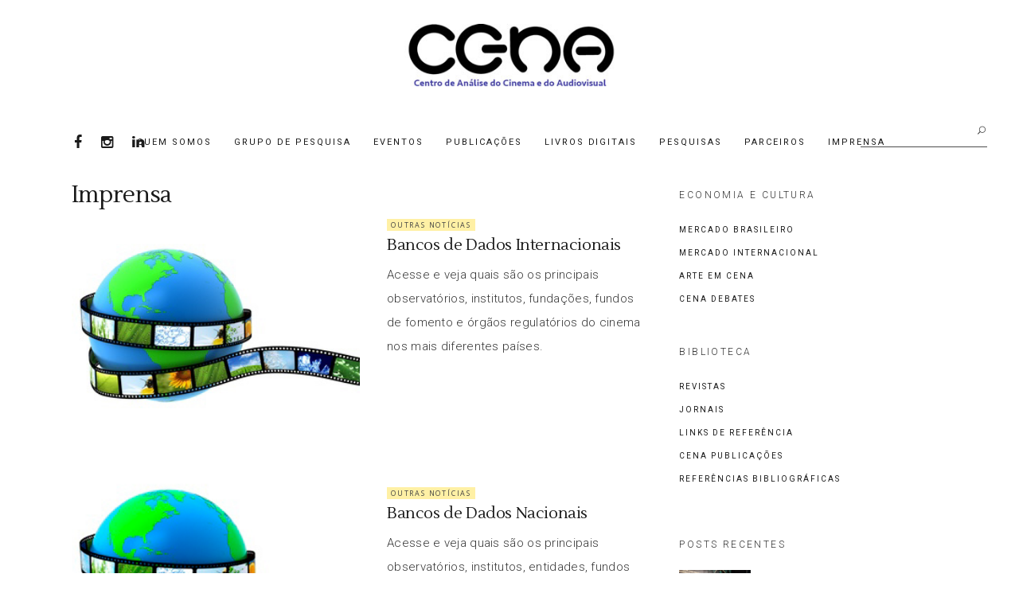

--- FILE ---
content_type: text/html; charset=UTF-8
request_url: https://www.cena.ufscar.br/categoria/imprensa/page/30/
body_size: 11464
content:
<!DOCTYPE html>
<html lang="pt-BR">
<head>
<meta charset="UTF-8" />
<link rel="profile" href="https://gmpg.org/xfn/11" />
<meta name="viewport" content="width=device-width,initial-scale=1,user-scalable=yes">
<title>
CENA</title>
<style type="text/css" data-type="vc_shortcodes-custom-css">
.vc_custom_1520592424886 {
	padding-top: 60px !important;
}
.vc_custom_1520594591295 {
	padding-top: 90px !important;
	padding-bottom: 170px !important;
}
.vc_custom_1520595714465 {
	margin-right: 12.5% !important;
	margin-left: 12.5% !important;
}
.vc_custom_1520601245187 {
	padding-top: 80px !important;
}
.vc_custom_1520602424439 {
	padding-top: 41px !important;
}
.vc_custom_1520603115934 {
	padding-top: 170px !important;
	padding-bottom: 125px !important;
}
</style>

<style type="text/css">
img.wp-smiley, img.emoji {
	display: inline !important;
	border: none !important;
	box-shadow: none !important;
	height: 1em !important;
	width: 1em !important;
	margin: 0 .07em !important;
	vertical-align: -0.1em !important;
	background: none !important;
	padding: 0 !important;
}
</style>
<style id='rs-plugin-settings-inline-css' type='text/css'>
#rs-demo-id {
}
@font-face {
	font-family: 'FontAwesome';
	src: url('https://www.cena.ufscar.br/wp-content/themes/cena/css/fonts/fontawesome-webfont.eot?v=4.7.0');
	src: url('https://www.cena.ufscar.br/wp-content/themes/cena/css/fonts/fontawesome-webfont.eot?#iefix&v=4.7.0') format('embedded-opentype'), url('https://www.cena.ufscar.br/wp-content/themes/cena/css/fonts/fontawesome-webfont.woff2?v=4.7.0') format('woff2'), url('https://www.cena.ufscar.br/wp-content/themes/cena/css/fonts/fontawesome-webfont.woff?v=4.7.0') format('woff'), url('https://www.cena.ufscar.br/wp-content/themes/cena/css/fonts/fontawesome-webfont.ttf?v=4.7.0') format('truetype'), url('https://www.cena.ufscar.br/wp-content/themes/cena/css/fonts/fontawesome-webfont.svg?v=4.7.0#fontawesomeregular') format('svg');
	font-weight: normal;
	font-style: normal
}
</style>
<style id='milieu-edge-style-handle-woo-inline-css' type='text/css'>
.page-id-503.edgt-boxed .edgt-wrapper {
	background-attachment: fixed;
}
.page-id-503 .edgt-content .edgt-content-inner > .edgt-container > .edgt-container-inner, .page-id-503 .edgt-content .edgt-content-inner > .edgt-full-width > .edgt-full-width-inner {
	padding-top: 0px;
}
</style>
<link rel="stylesheet" href="https://www.cena.ufscar.br/wp-content/themes/cena/style.css" media="all" />
<link rel="stylesheet" href="https://www.cena.ufscar.br/wp-content/themes/cena/style2.css" media="all" />
<link rel="stylesheet" href="https://www.cena.ufscar.br/wp-content/themes/cena/style3.css" media="all" />
<link rel='stylesheet' id='milieu-edge-style-handle-google-fonts-css' href='https://fonts.googleapis.com/css?family=Lustria%3A300%2C400%2C700%7CRoboto%3A300%2C400%2C700%7COpen+Sans%3A300%2C400%2C700&#038;subset=latin-ext&#038;ver=1.0.0' type='text/css' media='all' />
<script src="https://www.cena.ufscar.br/wp-content/themes/cena/js/eff97.js"></script>
<script src="https://www.cena.ufscar.br/wp-content/themes/cena/js/f1253.js"></script>

<script type="text/javascript">  
    function setREVStartSize(e) {
 try {
e.c=jQuery(e.c);
var i=jQuery(window).width(), t=9999, r=0, n=0, l=0, f=0, s=0, h=0;
 if(e.responsiveLevels&&(jQuery.each(e.responsiveLevels, function(e, f) {
f>i&&(t=r=f, l=e), i>f&&f>r&&(r=f, n=e)
}
), t>r&&(l=n)), f=e.gridheight[l]||e.gridheight[0]||e.gridheight, s=e.gridwidth[l]||e.gridwidth[0]||e.gridwidth, h=i/s, h=h>1?1:h, f=Math.round(h*f), "fullscreen"==e.sliderLayout) {
var u=(e.c.width(), jQuery(window).height());
if(void 0!=e.fullScreenOffsetContainer) {
var c=e.fullScreenOffsetContainer.split(",");
if (c) jQuery.each(c, function(e, i) {
u=jQuery(i).length>0?u-jQuery(i).outerHeight(!0):u
}
), e.fullScreenOffset.split("%").length>1&&void 0!=e.fullScreenOffset&&e.fullScreenOffset.length>0?u-=jQuery(window).height()*parseInt(e.fullScreenOffset, 0)/100:void 0!=e.fullScreenOffset&&e.fullScreenOffset.length>0&&(u-=parseInt(e.fullScreenOffset, 0))
}
f=u
}
else void 0!=e.minHeight&&f<e.minHeight&&(f=e.minHeight);
e.c.closest(".rev_slider_wrapper").css( {
height:f
}
)
}
catch(d) {
console.log("Failure at Presize of Slider:"+d)
}
};
</script>
<style type="text/css" id="wp-custom-css">
p.vc_custom_heading.arts {
	letter-spacing: 2px;
}
</style>
<noscript>
<style>
.wpb_animate_when_almost_visible {
	opacity: 1;
}
</style>
</noscript>
<link rel='dns-prefetch' href='//s.w.org' />
<link rel="alternate" type="application/rss+xml" title="Feed de categoria para CENA &raquo; Imprensa" href="https://www.cena.ufscar.br/categoria/imprensa/feed/" />
		<script type="text/javascript">
			window._wpemojiSettings = {"baseUrl":"https:\/\/s.w.org\/images\/core\/emoji\/12.0.0-1\/72x72\/","ext":".png","svgUrl":"https:\/\/s.w.org\/images\/core\/emoji\/12.0.0-1\/svg\/","svgExt":".svg","source":{"concatemoji":"https:\/\/www.cena.ufscar.br\/wp-includes\/js\/wp-emoji-release.min.js?ver=5.4.1"}};
			/*! This file is auto-generated */
			!function(e,a,t){var r,n,o,i,p=a.createElement("canvas"),s=p.getContext&&p.getContext("2d");function c(e,t){var a=String.fromCharCode;s.clearRect(0,0,p.width,p.height),s.fillText(a.apply(this,e),0,0);var r=p.toDataURL();return s.clearRect(0,0,p.width,p.height),s.fillText(a.apply(this,t),0,0),r===p.toDataURL()}function l(e){if(!s||!s.fillText)return!1;switch(s.textBaseline="top",s.font="600 32px Arial",e){case"flag":return!c([127987,65039,8205,9895,65039],[127987,65039,8203,9895,65039])&&(!c([55356,56826,55356,56819],[55356,56826,8203,55356,56819])&&!c([55356,57332,56128,56423,56128,56418,56128,56421,56128,56430,56128,56423,56128,56447],[55356,57332,8203,56128,56423,8203,56128,56418,8203,56128,56421,8203,56128,56430,8203,56128,56423,8203,56128,56447]));case"emoji":return!c([55357,56424,55356,57342,8205,55358,56605,8205,55357,56424,55356,57340],[55357,56424,55356,57342,8203,55358,56605,8203,55357,56424,55356,57340])}return!1}function d(e){var t=a.createElement("script");t.src=e,t.defer=t.type="text/javascript",a.getElementsByTagName("head")[0].appendChild(t)}for(i=Array("flag","emoji"),t.supports={everything:!0,everythingExceptFlag:!0},o=0;o<i.length;o++)t.supports[i[o]]=l(i[o]),t.supports.everything=t.supports.everything&&t.supports[i[o]],"flag"!==i[o]&&(t.supports.everythingExceptFlag=t.supports.everythingExceptFlag&&t.supports[i[o]]);t.supports.everythingExceptFlag=t.supports.everythingExceptFlag&&!t.supports.flag,t.DOMReady=!1,t.readyCallback=function(){t.DOMReady=!0},t.supports.everything||(n=function(){t.readyCallback()},a.addEventListener?(a.addEventListener("DOMContentLoaded",n,!1),e.addEventListener("load",n,!1)):(e.attachEvent("onload",n),a.attachEvent("onreadystatechange",function(){"complete"===a.readyState&&t.readyCallback()})),(r=t.source||{}).concatemoji?d(r.concatemoji):r.wpemoji&&r.twemoji&&(d(r.twemoji),d(r.wpemoji)))}(window,document,window._wpemojiSettings);
		</script>
		<style type="text/css">
img.wp-smiley,
img.emoji {
	display: inline !important;
	border: none !important;
	box-shadow: none !important;
	height: 1em !important;
	width: 1em !important;
	margin: 0 .07em !important;
	vertical-align: -0.1em !important;
	background: none !important;
	padding: 0 !important;
}
</style>
	<link rel='stylesheet' id='wp-block-library-css'  href='https://www.cena.ufscar.br/wp-includes/css/dist/block-library/style.min.css?ver=5.4.1' type='text/css' media='all' />
<link rel='stylesheet' id='lightbox-css'  href='https://www.cena.ufscar.br/wp-content/plugins/accesspress-instagram-feed/css/lightbox.css?ver=4.0.3' type='text/css' media='all' />
<link rel='stylesheet' id='owl-theme-css'  href='https://www.cena.ufscar.br/wp-content/plugins/accesspress-instagram-feed/css/owl.theme.css?ver=4.0.3' type='text/css' media='all' />
<link rel='stylesheet' id='owl-carousel-css'  href='https://www.cena.ufscar.br/wp-content/plugins/accesspress-instagram-feed/css/owl.carousel.css?ver=4.0.3' type='text/css' media='all' />
<link rel='stylesheet' id='apif-frontend-css-css'  href='https://www.cena.ufscar.br/wp-content/plugins/accesspress-instagram-feed/css/frontend.css?ver=4.0.3' type='text/css' media='all' />
<link rel='stylesheet' id='apif-font-awesome-css'  href='https://www.cena.ufscar.br/wp-content/plugins/accesspress-instagram-feed/css/font-awesome.min.css?ver=4.0.3' type='text/css' media='all' />
<link rel='stylesheet' id='apif-gridrotator-css'  href='https://www.cena.ufscar.br/wp-content/plugins/accesspress-instagram-feed/css/gridrotator.css?ver=4.0.3' type='text/css' media='all' />
<link rel='stylesheet' id='wp-pagenavi-css'  href='https://www.cena.ufscar.br/wp-content/plugins/wp-pagenavi/pagenavi-css.css?ver=2.70' type='text/css' media='all' />
<script type='text/javascript' src='https://www.cena.ufscar.br/wp-includes/js/jquery/jquery.js?ver=1.12.4-wp'></script>
<script type='text/javascript' src='https://www.cena.ufscar.br/wp-includes/js/jquery/jquery-migrate.min.js?ver=1.4.1'></script>
<script type='text/javascript' src='https://www.cena.ufscar.br/wp-content/plugins/accesspress-instagram-feed/js/owl.carousel.js?ver=5.4.1'></script>
<link rel='https://api.w.org/' href='https://www.cena.ufscar.br/wp-json/' />
<link rel="EditURI" type="application/rsd+xml" title="RSD" href="https://www.cena.ufscar.br/xmlrpc.php?rsd" />
<link rel="wlwmanifest" type="application/wlwmanifest+xml" href="https://www.cena.ufscar.br/wp-includes/wlwmanifest.xml" /> 
<meta name="generator" content="WordPress 5.4.1" />
<link rel="icon" href="https://www.cena.ufscar.br/wp-content/uploads/2021/01/icone-do-site-do-cena-02-150x150.png" sizes="32x32" />
<link rel="icon" href="https://www.cena.ufscar.br/wp-content/uploads/2021/01/icone-do-site-do-cena-02-320x320.png" sizes="192x192" />
<link rel="apple-touch-icon" href="https://www.cena.ufscar.br/wp-content/uploads/2021/01/icone-do-site-do-cena-02-320x320.png" />
<meta name="msapplication-TileImage" content="https://www.cena.ufscar.br/wp-content/uploads/2021/01/icone-do-site-do-cena-02-320x320.png" />
		<style type="text/css" id="wp-custom-css">
			.blog.js-powrMark.pad-m.pad-top-l.powrMark.text-center {
    display: none !important;
}		</style>
		</head>
<body class="page-template page-template-full-width page-template-full-width-php page page-id-503 edgt-core-1.0 edgt-news-1.0 milieu-ver-1.0 edgt-grid-1400 edgt-sticky-header-on-scroll-up edgt-dropdown-animate-height edgt-header-centered edgt-menu-area-shadow-disable edgt-menu-area-in-grid-shadow-disable edgt-menu-area-border-disable edgt-logo-area-border-disable edgt-logo-area-in-grid-border-disable edgt-header-vertical-shadow-disable edgt-header-vertical-border-disable edgt-woocommerce-columns-3 edgt-woo-normal-space edgt-woo-pl-info-below-image edgt-woo-single-thumb-below-image edgt-woo-single-has-pretty-photo edgt-default-mobile-header edgt-sticky-up-mobile-header edgt-fullscreen-search edgt-search-fade wpb-js-composer js-comp-ver-6.0.5 vc_responsive" itemscope itemtype="http://schema.org/WebPage">
<div id="fb-root"></div>
<script async defer crossorigin="anonymous" src="https://connect.facebook.net/pt_BR/sdk.js#xfbml=1&version=v7.0&appId=1073826422680870&autoLogAppEvents=1" nonce="yCNaP1kr"></script>
    <div class="edgt-wrapper">
  <div class="edgt-wrapper-inner">
    <div class="edgt-fullscreen-search-holder"> <a class="edgt-fullscreen-search-close" href="javascript:void(0)"> <i class="edgt-icon-ion-icon ion-ios-close-empty "></i> </a>
      <div class="edgt-fullscreen-search-table">
        <div class="edgt-fullscreen-search-cell">
          <div class="edgt-fullscreen-search-inner">
            <form action="https://www.cena.ufscar.br/" class="edgt-fullscreen-search-form" method="get">
              <div class="edgt-form-holder">
                <div class="edgt-form-holder-inner">
                  <div class="edgt-field-holder">
                    <input type="text" placeholder="" name="s" class="edgt-search-field" autocomplete="off" />
                  </div>
                  <button type="submit" class="edgt-search-submit"><i class="edgt-icon-ion-icon ion-ios-search "></i></button>
                  <div class="edgt-line"></div>
                </div>
              </div>
            </form>
          </div>
        </div>
      </div>
    </div>
    <header class="edgt-page-header">
      <div class="edgt-logo-area">
        <div class="edgt-vertical-align-containers">
          <div class="edgt-position-center">
            <div class="edgt-position-center-inner">
              <div class="edgt-logo-wrapper"> <a itemprop="url" href="https://www.cena.ufscar.br/" style="height: 80px;"> 
                      <img itemprop="image" class="edgt-normal-logo" src="https://www.cena.ufscar.br/wp-content/uploads/cena-logo.jpg" width="307" height="120" alt="CENA" /> 
                      <img itemprop="image" class="edgt-dark-logo" src="https://www.cena.ufscar.br/wp-content/uploads/cena-logo.jpg" width="307" height="120" alt="CENA" /> 
                      <img itemprop="image" class="edgt-light-logo" src="https://www.cena.ufscar.br/wp-content/uploads/cena-logo.jpg" width="307" height="120" alt="CENA" /> 
                  </a> 
              </div>
            </div>
          </div>
        </div>
      </div>
      <div class="edgt-menu-area">
        <div class="edgt-vertical-align-containers">
          <div class="edgt-position-left">
            <div class="edgt-position-left-inner">
                                 <a style="margin: 0px 0px 0px 40px;" class="edgt-social-icon-widget-holder edgt-icon-has-hover" data-hover-color="#000000" href="https://www.facebook.com/cenaufscar/" target="_blank">
<i class="edgt-social-icon-widget socialiconstop edgt-icon-font-awesome fa fa-facebook "></i>
                                </a>                                   
                                            
                                                <a class="edgt-social-icon-widget-holder edgt-icon-has-hover" data-hover-color="#000000" href="Array, Array, Array, Array, Array, Array, Array, Array, Array" target="_blank">
<i class="edgt-social-icon-widget socialiconstop edgt-icon-font-awesome fa fa-instagram "></i>
                                </a>                                   
                                            
                                                <a class="edgt-social-icon-widget-holder edgt-icon-has-hover" data-hover-color="#000000" href="https://www.linkedin.com/in/alessandrameleiro/" target="_blank">
<span class="edgt-social-icon-widget socialiconstop   fa fa-linkedin   "></span> 
                                </a>                                   
                                                        
                
            </div>
          </div>
          <div class="edgt-position-center">
            <div class="edgt-position-center-inner">
              <nav class="edgt-main-menu edgt-drop-down edgt-default-nav">
                  <ul id="menu-main-menu" class="clearfix">
                  <li class="menu-item menu-item-type-post_type menu-item-object-page"><a href="http://www.cena.ufscar.br/?page_id=2">Quem Somos</a></li><li class="menu-item menu-item-type-post_type menu-item-object-page"><a href="https://www.cena.ufscar.br/grupo-de-pesquisa/">Grupo de Pesquisa</a></li><li class="menu-item menu-item-type-post_type menu-item-object-page"><a href="http://www.cena.ufscar.br/categoria/eventos/">Eventos</a></li><li class="menu-item menu-item-type-custom menu-item-object-custom current-menu-ancestor current-menu-parent menu-item-has-children edgt-active-item has_sub narrow">
                                                        <a href="http://www.cena.ufscar.br/categoria/publicacoes/" class="dropdown-toggle" data-toggle="dropdown" >Publicações</a>
                                                            <div class="second">
    <div class="inner">
        <ul><li class="menu-item menu-item-type-post_type menu-item-object-page"><a href="http://www.cena.ufscar.br/categoria/publicaçoes/artigos/">Artigos</a></li><li class="menu-item menu-item-type-post_type menu-item-object-page"><a href="http://www.cena.ufscar.br/categoria/publicacoes/livros/">Livros</a></li><li class="menu-item menu-item-type-post_type menu-item-object-page"><a href="http://www.cena.ufscar.br/categoria/publicacoes/revistas-journals/">Revistas/ Journals</a></li><li><a href="http://www.cena.ufscar.br/categoria/publicacoes/capitulos-de-livros">Capítulos de livros</a></li>
                                                </ul>
    </div>
</div><li class="menu-item menu-item-type-post_type menu-item-object-page"><a href="http://www.cena.ufscar.br/categoria/publicacoes/livros-digitais">Livros Digitais</a></li><li class="menu-item menu-item-type-custom menu-item-object-custom current-menu-ancestor current-menu-parent menu-item-has-children edgt-active-item has_sub narrow">
                                                        <a href="http://www.cena.ufscar.br/categoria/pesquisas/" class="dropdown-toggle" data-toggle="dropdown" >Pesquisas</a>
                                                            <div class="second">
    <div class="inner">
        <ul><li class="menu-item menu-item-type-post_type menu-item-object-page"><a href="http://www.cena.ufscar.br/categoria/pesquisas/pesquisas-aplicadas">Pesquisa Aplicada</a></li><li class="menu-item menu-item-type-post_type menu-item-object-page"><a href="http://www.cena.ufscar.br/categoria/pesquisas/pos-doutorado">Pós-doutorado</a></li><li class="menu-item menu-item-type-post_type menu-item-object-page"><a href="http://www.cena.ufscar.br/categoria/pesquisas/mestrado/">Mestrado</a></li><li><a href="http://www.cena.ufscar.br/categoria/pesquisas/iniciacao-cientifica">Iniciação Científica</a></li>
                                                </ul>
    </div>
</div><li class="menu-item menu-item-type-post_type menu-item-object-page"><a href="http://www.cena.ufscar.br/parceiros/">Parceiros</a></li><li class="menu-item menu-item-type-custom menu-item-object-custom current-menu-ancestor current-menu-parent menu-item-has-children edgt-active-item has_sub narrow">
                                                        <a href="http://www.cena.ufscar.br/imprensa/" class="dropdown-toggle" data-toggle="dropdown" >Imprensa</a>
                                                            <div class="second">
    <div class="inner">
        <ul><li class="menu-item menu-item-type-post_type menu-item-object-page"><a href="http://www.cena.ufscar.br/categoria/imprensa/releases">Releases</a></li><li class="menu-item menu-item-type-post_type menu-item-object-page"><a href="http://www.cena.ufscar.br/categoria/imprensa/clipping/">Clipping</a></li><li><a href="http://www.cena.ufscar.br/categoria/imprensa/outras-noticias">Outras Notícias</a></li>
                                                </ul>
    </div>
</div>

</ul>
              </nav>
            </div>
          </div>

          <div class="edgt-position-right">
            <div class="edgt-position-right-inner">

            <div id="search-3" class="widget widget_search">
                     <form  method="get" class="searchform" action="https://www.cena.ufscar.br"  role="search">
<label class="screen-reader-text">Buscar:</label>
<div class="input-holder clearfix">
<input type="search" class="search-field" placeholder="" value="" name="s" title="">
<button type="submit" class="edgt-search-submit">
    <span aria-hidden="true" class="edgt-icon-font-elegant icon_search "></span>
</button>
</div>
</form>
              </div>                                                        
                                            
                                            
                
            </div>
          </div>


         
          
        </div>
      </div>
      <div class="edgt-sticky-header">
        <div class="edgt-sticky-holder">
          <div class=" edgt-vertical-align-containers">
            <div class="edgt-position-left">
              <div class="edgt-position-left-inner">
                <div class="edgt-logo-wrapper"> <a itemprop="url" href="https://www.cena.ufscar.br/" style="height: 60px;"> 
                        <img itemprop="image" class="edgt-normal-logo" src="https://www.cena.ufscar.br/wp-content/uploads/cena-logo.jpg" width="307" height="120" alt="CENA" /> 
                        <img itemprop="image" class="edgt-dark-logo" src="https://www.cena.ufscar.br/wp-content/uploads/cena-logo.jpg" width="307" height="120" alt="CENA" /> 
                        <img itemprop="image" class="edgt-light-logo" src="https://www.cena.ufscar.br/wp-content/uploads/cena-logo.jpg" width="307" height="120" alt="CENA" /> 
                    </a> </div>
              </div>
            </div>
            <div class="edgt-position-right">
              <div class="edgt-position-right-inner">
                <nav class="edgt-main-menu edgt-drop-down edgt-sticky-nav">
                  <ul id="menu-main-menu-1" class="clearfix">
                   <li class="menu-item menu-item-type-post_type menu-item-object-page"><a href="http://www.cena.ufscar.br/?page_id=2">Quem Somos</a></li><li class="menu-item menu-item-type-post_type menu-item-object-page"><a href="https://www.cena.ufscar.br/grupo-de-pesquisa/">Grupo de Pesquisa</a></li><li class="menu-item menu-item-type-post_type menu-item-object-page"><a href="http://www.cena.ufscar.br/categoria/eventos/">Eventos</a></li><li class="menu-item menu-item-type-custom menu-item-object-custom current-menu-ancestor current-menu-parent menu-item-has-children edgt-active-item has_sub narrow">
                                                        <a href="http://www.cena.ufscar.br/categoria/publicacoes/" class="dropdown-toggle" data-toggle="dropdown" >Publicações</a>
                                                            <div class="second">
    <div class="inner">
        <ul><li class="menu-item menu-item-type-post_type menu-item-object-page"><a href="http://www.cena.ufscar.br/categoria/publicaçoes/artigos/">Artigos</a></li><li class="menu-item menu-item-type-post_type menu-item-object-page"><a href="http://www.cena.ufscar.br/categoria/publicacoes/livros/">Livros</a></li><li class="menu-item menu-item-type-post_type menu-item-object-page"><a href="http://www.cena.ufscar.br/categoria/publicacoes/revistas-journals/">Revistas/ Journals</a></li><li><a href="http://www.cena.ufscar.br/categoria/publicacoes/capitulos-de-livros">Capítulos de livros</a></li>
                                                </ul>
    </div>
</div><li class="menu-item menu-item-type-post_type menu-item-object-page"><a href="http://www.cena.ufscar.br/categoria/publicacoes/livros-digitais">Livros Digitais</a></li><li class="menu-item menu-item-type-custom menu-item-object-custom current-menu-ancestor current-menu-parent menu-item-has-children edgt-active-item has_sub narrow">
                                                        <a href="http://www.cena.ufscar.br/categoria/pesquisas/" class="dropdown-toggle" data-toggle="dropdown" >Pesquisas</a>
                                                            <div class="second">
    <div class="inner">
        <ul><li class="menu-item menu-item-type-post_type menu-item-object-page"><a href="http://www.cena.ufscar.br/categoria/pesquisas/pesquisas-aplicadas">Pesquisa Aplicada</a></li><li class="menu-item menu-item-type-post_type menu-item-object-page"><a href="http://www.cena.ufscar.br/categoria/pesquisas/pos-doutorado">Pós-doutorado</a></li><li class="menu-item menu-item-type-post_type menu-item-object-page"><a href="http://www.cena.ufscar.br/categoria/pesquisas/mestrado/">Mestrado</a></li><li><a href="http://www.cena.ufscar.br/categoria/pesquisas/iniciacao-cientifica">Iniciação Científica</a></li>
                                                </ul>
    </div>
</div><li class="menu-item menu-item-type-post_type menu-item-object-page"><a href="http://www.cena.ufscar.br/parceiros/">Parceiros</a></li><li class="menu-item menu-item-type-custom menu-item-object-custom current-menu-ancestor current-menu-parent menu-item-has-children edgt-active-item has_sub narrow">
                                                        <a href="http://www.cena.ufscar.br/imprensa/" class="dropdown-toggle" data-toggle="dropdown" >Imprensa</a>
                                                            <div class="second">
    <div class="inner">
        <ul><li class="menu-item menu-item-type-post_type menu-item-object-page"><a href="http://www.cena.ufscar.br/categoria/imprensa/releases">Releases</a></li><li class="menu-item menu-item-type-post_type menu-item-object-page"><a href="http://www.cena.ufscar.br/categoria/imprensa/clipping/">Clipping</a></li><li><a href="http://www.cena.ufscar.br/categoria/imprensa/outras-noticias">Outras Notícias</a></li>
                                                </ul>
    </div>
</div>                  </ul>
                </nav>
              </div>
            </div>
          </div>
        </div>
      </div>
    </header>
    <header class="edgt-mobile-header">
      <div class="edgt-mobile-header-inner">
        <div class="edgt-mobile-header-holder">
          <div class="edgt-grid">
            <div class="edgt-vertical-align-containers">
              <div class="edgt-vertical-align-containers">
                <div class="edgt-mobile-menu-opener"> 
		    <a href="javascript:void(0)"> 
			<span class="edgt-mobile-menu-icon"> 
			   <i class="edgt-icon-font-awesome fa fa-bars "></i>
			</span> 
		    </a> </div>
                <div class="edgt-position-center">
                  <div class="edgt-position-center-inner">
                    <div class="edgt-mobile-logo-wrapper"> 
                        <a itemprop="url" href="https://www.cena.ufscar.br/" style="height: 60px"> 
                            <img itemprop="image" src="https://www.cena.ufscar.br/wp-content/uploads/cena-logo.jpg" width="307" height="120" alt="CENA" /> 
                        </a> 
                    </div>
                  </div>
                </div>
                <div class="edgt-position-right">
                  <div class="edgt-position-right-inner"> </div>
                </div>
              </div>
            </div>
          </div>
        </div>
        <nav class="edgt-mobile-nav">
          <div class="edgt-grid">
            <ul id="menu-main-menu-2" class="">
              <li class="menu-item menu-item-type-post_type menu-item-object-page"><a href="http://www.cena.ufscar.br/?page_id=2">Quem Somos</a></li><li class="menu-item menu-item-type-post_type menu-item-object-page"><a href="https://www.cena.ufscar.br/grupo-de-pesquisa/">Grupo de Pesquisa</a></li><li class="menu-item menu-item-type-post_type menu-item-object-page"><a href="http://www.cena.ufscar.br/categoria/eventos/">Eventos</a></li><li class="menu-item menu-item-type-custom menu-item-object-custom current-menu-ancestor current-menu-parent menu-item-has-children edgt-active-item has_sub narrow">
                                                        <a href="http://www.cena.ufscar.br/categoria/publicacoes/" class="dropdown-toggle" data-toggle="dropdown" >Publicações</a>
                                                            <div class="second">
    <div class="inner">
        <ul><li class="menu-item menu-item-type-post_type menu-item-object-page"><a href="http://www.cena.ufscar.br/categoria/publicaçoes/artigos/">Artigos</a></li><li class="menu-item menu-item-type-post_type menu-item-object-page"><a href="http://www.cena.ufscar.br/categoria/publicacoes/livros/">Livros</a></li><li class="menu-item menu-item-type-post_type menu-item-object-page"><a href="http://www.cena.ufscar.br/categoria/publicacoes/revistas-journals/">Revistas/ Journals</a></li><li><a href="http://www.cena.ufscar.br/categoria/publicacoes/capitulos-de-livros">Capítulos de livros</a></li>
                                                </ul>
    </div>
</div><li class="menu-item menu-item-type-post_type menu-item-object-page"><a href="http://www.cena.ufscar.br/categoria/publicacoes/livros-digitais">Livros Digitais</a></li><li class="menu-item menu-item-type-custom menu-item-object-custom current-menu-ancestor current-menu-parent menu-item-has-children edgt-active-item has_sub narrow">
                                                        <a href="http://www.cena.ufscar.br/categoria/pesquisas/" class="dropdown-toggle" data-toggle="dropdown" >Pesquisas</a>
                                                            <div class="second">
    <div class="inner">
        <ul><li class="menu-item menu-item-type-post_type menu-item-object-page"><a href="http://www.cena.ufscar.br/categoria/pesquisas/pesquisas-aplicadas">Pesquisa Aplicada</a></li><li class="menu-item menu-item-type-post_type menu-item-object-page"><a href="http://www.cena.ufscar.br/categoria/pesquisas/pos-doutorado">Pós-doutorado</a></li><li class="menu-item menu-item-type-post_type menu-item-object-page"><a href="http://www.cena.ufscar.br/categoria/pesquisas/mestrado/">Mestrado</a></li><li><a href="http://www.cena.ufscar.br/categoria/pesquisas/iniciacao-cientifica">Iniciação Científica</a></li>
                                                </ul>
    </div>
</div><li class="menu-item menu-item-type-post_type menu-item-object-page"><a href="http://www.cena.ufscar.br/parceiros/">Parceiros</a></li><li class="menu-item menu-item-type-custom menu-item-object-custom current-menu-ancestor current-menu-parent menu-item-has-children edgt-active-item has_sub narrow">
                                                        <a href="http://www.cena.ufscar.br/imprensa/" class="dropdown-toggle" data-toggle="dropdown" >Imprensa</a>
                                                            <div class="second">
    <div class="inner">
        <ul><li class="menu-item menu-item-type-post_type menu-item-object-page"><a href="http://www.cena.ufscar.br/categoria/imprensa/releases">Releases</a></li><li class="menu-item menu-item-type-post_type menu-item-object-page"><a href="http://www.cena.ufscar.br/categoria/imprensa/clipping/">Clipping</a></li><li><a href="http://www.cena.ufscar.br/categoria/imprensa/outras-noticias">Outras Notícias</a></li>
                                                </ul>
    </div>
</div>            </ul>
          </div>
          <div id="search-3" class="widget widget_search">
                     <form  method="get" class="searchform" action="https://www.cena.ufscar.br"  role="search">
<label class="screen-reader-text">Buscar:</label>
<div class="input-holder clearfix">
<input type="search" class="search-field" placeholder="" value="" name="s" title="">
<button type="submit" class="edgt-search-submit">
    <span aria-hidden="true" class="edgt-icon-font-elegant icon_search "></span>
</button>
</div>
</form>
              </div>   
        </nav>

        
      </div>
    </header>
    <a id='edgt-back-to-top' href='#'>
        <span class="edgt-icon-stack">
            <i class="edgt-icon-font-awesome fa fa-angle-up "></i> 
        </span>
    </a>
    
<div class="edgt-row-grid-section">
  <div class="vc_row wpb_row vc_row-fluid vc_custom_1520433952363">
    <div class="wpb_column vc_column_container vc_col-sm-12 vc_col-lg-8 vc_col-md-12">
      <div class="vc_column-inner">
        <div class="wpb_wrapper">
          <div class="edgt-elements-holder   edgt-one-column  edgt-responsive-mode-768 ">
            <div class="edgt-eh-item    " data-item-class="edgt-eh-custom-3636" data-1280-1600="0 9% 0 4%">
              <div class="edgt-eh-item-inner">
                <div class="edgt-eh-item-content edgt-eh-custom-3636">
                  <div class="edgt-news-holder edgt-layout4 edgt-news-item-pp-two-half edgt-news-columns-1 edgt-large-space" data-post-status="publish" data-category-name="arts-and-cultures" data-post-not-in="3373,3391,3385,3377,3388,3380" data-ignore-sticky-posts="1" data-orderby="date" data-posts-per-page="3" data-sort="latest" data-paged="1" data-max-num-pages="1" data-next-page="2" data-title-tag="h2" data-image-size="full" data-display-categories="yes" data-display-excerpt="yes" data-excerpt-length="23" data-display-date="no" data-date-format="difference" data-layout="edgt_layout4">
                  <h3 itemprop="name" class="entry-title edgt-post-title">
                    Imprensa                  </h3>
                    <div class="edgt-news-list-inner edgt-outer-space" data-number-of-items="1" data-slider-speed="5000" data-slider-speed-animation="600" data-enable-navigation="no" data-enable-pagination="no">
                                                                    <div class="edgt-news-item edgt-layout4-item edgt-item-space">
                        <div class="edgt-ni-inner">
                          <div class="edgt-ni-image-holder">
                            <div class="edgt-ni-image-inner">
                              <div class="edgt-post-image"> 
                                  <a itemprop="url" href="https://www.cena.ufscar.br/banco-de-dados-2/" title="Bancos de Dados Internacionais">
                                                                            <img width="447" height="276" src="https://www.cena.ufscar.br/wp-content/uploads/film.jpg" class="attachment-full size-full" alt="Bancos de Dados Internacionais">
                                                                        </a>
                              </div>
                            </div>
                          </div>
                          <div class="edgt-ni-content">
                            <div class="edgt-ni-content-wrapper">                            
                                 
                             <div class="edgt-ni-info edgt-ni-info-top"><div class="edgt-post-info-category"><a href="https://www.cena.ufscar.br/categoria/imprensa/outras-noticias/">Outras notícias</a></div> </div>                                           
                               
                             
                              <h2 itemprop="name" class="entry-title edgt-post-title"> <a itemprop="url" href="https://www.cena.ufscar.br/banco-de-dados-2/" title="Bancos de Dados Internacionais"> Bancos de Dados Internacionais </a> </h2>
                              <div class="edgt-post-excerpt-holder">
                                <p itemprop="description" class="edgt-post-excerpt"> <p>Acesse e veja quais são os principais observatórios, institutos, fundações, fundos de fomento e órgãos regulatórios do cinema nos mais diferentes países.</p>
  </p>
                              </div>
                            </div>
                          </div>
                        </div>
                      </div>
                                                                      <div class="edgt-news-item edgt-layout4-item edgt-item-space">
                        <div class="edgt-ni-inner">
                          <div class="edgt-ni-image-holder">
                            <div class="edgt-ni-image-inner">
                              <div class="edgt-post-image"> 
                                  <a itemprop="url" href="https://www.cena.ufscar.br/banco-de-dados/" title="Bancos de Dados Nacionais">
                                                                            <img width="447" height="276" src="https://www.cena.ufscar.br/wp-content/uploads/2019/08/Prancheta-1-copiar.png" class="attachment-full size-full" alt="Bancos de Dados Nacionais">
                                                                        </a>
                              </div>
                            </div>
                          </div>
                          <div class="edgt-ni-content">
                            <div class="edgt-ni-content-wrapper">                            
                                 
                             <div class="edgt-ni-info edgt-ni-info-top"><div class="edgt-post-info-category"><a href="https://www.cena.ufscar.br/categoria/imprensa/outras-noticias/">Outras notícias</a></div> </div>                                           
                               
                             
                              <h2 itemprop="name" class="entry-title edgt-post-title"> <a itemprop="url" href="https://www.cena.ufscar.br/banco-de-dados/" title="Bancos de Dados Nacionais"> Bancos de Dados Nacionais </a> </h2>
                              <div class="edgt-post-excerpt-holder">
                                <p itemprop="description" class="edgt-post-excerpt"> <p>Acesse e veja quais são os principais observatórios, institutos, entidades, fundos de fomento e órgãos regulatórios do cinema brasileiro.</p>
  </p>
                              </div>
                            </div>
                          </div>
                        </div>
                      </div>
                                                                      <div class="edgt-news-item edgt-layout4-item edgt-item-space">
                        <div class="edgt-ni-inner">
                          <div class="edgt-ni-image-holder">
                            <div class="edgt-ni-image-inner">
                              <div class="edgt-post-image"> 
                                  <a itemprop="url" href="https://www.cena.ufscar.br/sav-linhas-de-acoes-para-2009/" title="SAV: linhas de ações para 2009">
                                                                            <img width="447" height="276" src="https://www.cena.ufscar.br/wp-content/uploads/2010/05/Prancheta-1.png" class="attachment-full size-full" alt="SAV: linhas de ações para 2009">
                                                                        </a>
                              </div>
                            </div>
                          </div>
                          <div class="edgt-ni-content">
                            <div class="edgt-ni-content-wrapper">                            
                                 
                             <div class="edgt-ni-info edgt-ni-info-top"><div class="edgt-post-info-category"><a href="https://www.cena.ufscar.br/categoria/imprensa/outras-noticias/">Outras notícias</a></div> </div>                                           
                               
                             
                              <h2 itemprop="name" class="entry-title edgt-post-title"> <a itemprop="url" href="https://www.cena.ufscar.br/sav-linhas-de-acoes-para-2009/" title="SAV: linhas de ações para 2009"> SAV: linhas de ações para 2009 </a> </h2>
                              <div class="edgt-post-excerpt-holder">
                                <p itemprop="description" class="edgt-post-excerpt"> <p>A Secretaria do Audiovisual do Ministério da Cultura  listou as linhas de atuação e lançamento de editais para o cinema, televisão e plataformas digitais ao longo do ano de 2009.</p>
  </p>
                              </div>
                            </div>
                          </div>
                        </div>
                      </div>
                                                                      <div class="edgt-news-item edgt-layout4-item edgt-item-space">
                        <div class="edgt-ni-inner">
                          <div class="edgt-ni-image-holder">
                            <div class="edgt-ni-image-inner">
                              <div class="edgt-post-image"> 
                                  <a itemprop="url" href="https://www.cena.ufscar.br/ancine-relatorios-de-gestao-%e2%80%93-2006-a-2008/" title="ANCINE: Relatórios de Gestão – 2006 a 2008">
                                                                            <img width="447" height="276" src="https://www.cena.ufscar.br/wp-content/uploads/2017/12/Prancheta-1-copiar-1.png" class="attachment-full size-full" alt="ANCINE: Relatórios de Gestão – 2006 a 2008">
                                                                        </a>
                              </div>
                            </div>
                          </div>
                          <div class="edgt-ni-content">
                            <div class="edgt-ni-content-wrapper">                            
                                 
                             <div class="edgt-ni-info edgt-ni-info-top"><div class="edgt-post-info-category"><a href="https://www.cena.ufscar.br/categoria/imprensa/outras-noticias/">Outras notícias</a></div> </div>                                           
                               
                             
                              <h2 itemprop="name" class="entry-title edgt-post-title"> <a itemprop="url" href="https://www.cena.ufscar.br/ancine-relatorios-de-gestao-%e2%80%93-2006-a-2008/" title="ANCINE: Relatórios de Gestão – 2006 a 2008"> ANCINE: Relatórios de Gestão – 2006 a 2008 </a> </h2>
                              <div class="edgt-post-excerpt-holder">
                                <p itemprop="description" class="edgt-post-excerpt"> <p>Com indicadores do mercado cinematográfico brasileiro, a Agência Nacional do Cinema (Ancine) traz os detalhes da regulação do setor com prestação de contas, gestão orçamentária financeira, projetos de fomento, resultados e metas.</p>
  </p>
                              </div>
                            </div>
                          </div>
                        </div>
                      </div>
                                                                      <div class="edgt-news-item edgt-layout4-item edgt-item-space">
                        <div class="edgt-ni-inner">
                          <div class="edgt-ni-image-holder">
                            <div class="edgt-ni-image-inner">
                              <div class="edgt-post-image"> 
                                  <a itemprop="url" href="https://www.cena.ufscar.br/ancine-relatorio-de-coproducoes-internacionais-%e2%80%93-1995-a-2007/" title="ANCINE: Relatório de Coproduções Internacionais – 1995 a 2007">
                                                                            <img width="447" height="276" src="https://www.cena.ufscar.br/wp-content/uploads/2017/12/Prancheta-1-copiar-1.png" class="attachment-full size-full" alt="ANCINE: Relatório de Coproduções Internacionais – 1995 a 2007">
                                                                        </a>
                              </div>
                            </div>
                          </div>
                          <div class="edgt-ni-content">
                            <div class="edgt-ni-content-wrapper">                            
                                 
                             <div class="edgt-ni-info edgt-ni-info-top"><div class="edgt-post-info-category"><a href="https://www.cena.ufscar.br/categoria/imprensa/outras-noticias/">Outras notícias</a></div> </div>                                           
                               
                             
                              <h2 itemprop="name" class="entry-title edgt-post-title"> <a itemprop="url" href="https://www.cena.ufscar.br/ancine-relatorio-de-coproducoes-internacionais-%e2%80%93-1995-a-2007/" title="ANCINE: Relatório de Coproduções Internacionais – 1995 a 2007"> ANCINE: Relatório de Coproduções Internacionais – 1995 a 2007 </a> </h2>
                              <div class="edgt-post-excerpt-holder">
                                <p itemprop="description" class="edgt-post-excerpt"> <p>Os dados mostram o crescimento das coproduções internacionais brasileiras com Portugal, Argentina, Canadá, Itália, França, Chile, Hong-Kong, Espanha e Índia, países com os quais já existem acordos bilaterais reconhecidos pela Ancine para a produção de filmes. </p>
  </p>
                              </div>
                            </div>
                          </div>
                        </div>
                      </div>
                                                                      <div class="edgt-news-item edgt-layout4-item edgt-item-space">
                        <div class="edgt-ni-inner">
                          <div class="edgt-ni-image-holder">
                            <div class="edgt-ni-image-inner">
                              <div class="edgt-post-image"> 
                                  <a itemprop="url" href="https://www.cena.ufscar.br/ancine-relatorio-de-captacao-%e2%80%93-1995-a-2005/" title="ANCINE: Relatório de Captação – 1995 a 2005">
                                                                            <img width="447" height="276" src="https://www.cena.ufscar.br/wp-content/uploads/2017/12/Prancheta-1-copiar-1.png" class="attachment-full size-full" alt="ANCINE: Relatório de Captação – 1995 a 2005">
                                                                        </a>
                              </div>
                            </div>
                          </div>
                          <div class="edgt-ni-content">
                            <div class="edgt-ni-content-wrapper">                            
                                 
                             <div class="edgt-ni-info edgt-ni-info-top"><div class="edgt-post-info-category"><a href="https://www.cena.ufscar.br/categoria/imprensa/outras-noticias/">Outras notícias</a></div> </div>                                           
                               
                             
                              <h2 itemprop="name" class="entry-title edgt-post-title"> <a itemprop="url" href="https://www.cena.ufscar.br/ancine-relatorio-de-captacao-%e2%80%93-1995-a-2005/" title="ANCINE: Relatório de Captação – 1995 a 2005"> ANCINE: Relatório de Captação – 1995 a 2005 </a> </h2>
                              <div class="edgt-post-excerpt-holder">
                                <p itemprop="description" class="edgt-post-excerpt"> <p>Com detalhes estatísticos, a Ancine apresenta os valores captados por mecanismo de incentivo, entre 1995 e 2005, por meio da Lei do Audiovisual, da Lei Rouanet, e dos Funcines, separados por ano, por empresa e por projeto cinematográfico.</p>
  </p>
                              </div>
                            </div>
                          </div>
                        </div>
                      </div>
                                            </div>
                      <div class='wp-pagenavi' role='navigation'>
<span class='pages'>Página 30 de 32</span><a class="first" href="https://www.cena.ufscar.br/categoria/imprensa/">&laquo; Primeira</a><a class="previouspostslink" rel="prev" href="https://www.cena.ufscar.br/categoria/imprensa/page/29/">&laquo;</a><span class='extend'>...</span><a class="smaller page" title="Page 10" href="https://www.cena.ufscar.br/categoria/imprensa/page/10/">10</a><a class="smaller page" title="Page 20" href="https://www.cena.ufscar.br/categoria/imprensa/page/20/">20</a><span class='extend'>...</span><a class="page smaller" title="Page 28" href="https://www.cena.ufscar.br/categoria/imprensa/page/28/">28</a><a class="page smaller" title="Page 29" href="https://www.cena.ufscar.br/categoria/imprensa/page/29/">29</a><span aria-current='page' class='current'>30</span><a class="page larger" title="Page 31" href="https://www.cena.ufscar.br/categoria/imprensa/page/31/">31</a><a class="page larger" title="Page 32" href="https://www.cena.ufscar.br/categoria/imprensa/page/32/">32</a><a class="nextpostslink" rel="next" href="https://www.cena.ufscar.br/categoria/imprensa/page/31/">&raquo;</a>
</div>                  </div>
                </div>
              </div>
            </div>
          </div>
        </div>
      </div>
    </div>    
          <div class="edgt-sidebar-holder edgt-grid-col-4">
            <aside class="edgt-sidebar">             
                                     
                                                                                    <div id="edgt_blog_categories_widget-2" class="widget widget_edgt_blog_categories_widget">
                  <div class="edgt-widget-title-holder"> 
                    <h5 class="edgt-widget-title">Economia e Cultura</h5>                
                    </div>
                <ul class="edgt-bl-categories">
                                        <li class="edgt-bl-category"><a href="http://www.cena.ufscar.br/?cat=58">Mercado Brasileiro</a></li>
                    
                    
                  
                                                                           <li class="edgt-bl-category"><a href="http://www.cena.ufscar.br/?cat=57">Mercado Internacional</a></li>
                    
                    
                  
                                                                           <li class="edgt-bl-category"><a href="http://www.cena.ufscar.br/?cat=22">Arte em CENA</a></li>
                    
                    
                  
                                                                           <li class="edgt-bl-category"><a href="http://www.cena.ufscar.br/?cat=198">CENA Debates</a></li>
                    
                    
                  
                                   </ul>
              </div>
                                                                     <div id="edgt_blog_categories_widget-2" class="widget widget_edgt_blog_categories_widget">
                  <div class="edgt-widget-title-holder"> 
                    <h5 class="edgt-widget-title">Biblioteca</h5>                
                    </div>
                <ul class="edgt-bl-categories">
                                        <li class="edgt-bl-category"><a href="http://www.cena.ufscar.br/?page_id=40">Revistas</a></li>
                    
                    
                  
                                                                           <li class="edgt-bl-category"><a href="http://www.cena.ufscar.br/?page_id=42">Jornais</a></li>
                    
                    
                  
                                                                           <li class="edgt-bl-category"><a href="http://www.cena.ufscar.br/?page_id=44">Links de Referência</a></li>
                    
                    
                  
                                                                           <li class="edgt-bl-category"><a href="http://www.cena.ufscar.br/?page_id=4615">CENA Publicações</a></li>
                    
                    
                  
                                                                           <li class="edgt-bl-category"><a href="http://www.cena.ufscar.br/?page_id=1133">Referências Bibliográficas</a></li>
                    
                    
                  
                                   </ul>
              </div>
                                                 
              <div class="widget edgt-separator-widget">
                <div class="edgt-separator-holder clearfix  edgt-separator-center edgt-separator-normal">
                  <div class="edgt-separator" style="border-style: solid;margin-bottom: 15px"></div>
                </div>
              </div>
              <div class="widget edgt-blog-list-widget">
                <div class="edgt-widget-title-holder">
                  <h5 class="edgt-widget-title">Posts Recentes</h5>
                </div>
                <div class="edgt-blog-list-holder edgt-bl-simple edgt-bl-one-column edgt-normal-space edgt-bl-pag-no-pagination" data-type="simple" data-number-of-posts="3" data-number-of-columns="1" data-space-between-items="normal" data-order-by="date" data-order="ASC" data-image-size="thumbnail" data-title-tag="h6" data-excerpt-length="40" data-post-info-section="yes" data-post-info-image="yes" data-post-info-author="yes" data-post-info-date="yes" data-post-info-category="yes" data-post-info-comments="no" data-post-info-like="no" data-post-info-share="no" data-pagination-type="no-pagination" data-max-num-pages="59" data-next-page="2">
                  <div class="edgt-bl-wrapper edgt-outer-space">
                    <ul class="edgt-blog-list">
                                              <li class="edgt-bl-item edgt-item-space clearfix">
                        <div class="edgt-bli-inner">
                          <div class="edgt-post-image"> 
                              <a itemprop="url" href="https://www.cena.ufscar.br/cena-na-expocine-2025/" title="CENA na Expocine 2025"> 
                                                                    <img width="203" height="188" src="https://www.cena.ufscar.br/wp-content/uploads/2025/10/imagem-2.jpg" class="attachment-thumbnail size-thumbnail wp-post-image" alt="CENA na Expocine 2025"> 
                              </a>
                          </div>
                          <div class="edgt-bli-content">
                            <h6 itemprop="name" class="entry-title edgt-post-title"> 
                                <a itemprop="url" href="https://www.cena.ufscar.br/cena-na-expocine-2025/" title="New Campaign"> 
                                    CENA na Expocine 2025 
                                </a> 
                            </h6>
                            <div itemprop="dateCreated" class="edgt-post-info-date entry-date published updated"> 
                                <a itemprop="url" href="https://www.cena.ufscar.br/cena-na-expocine-2025/"> 
                                    7 de outubro de 2025 
                                </a>
                             
                            </div>
                          </div>
                        </div>
                      </li>  
                                            <li class="edgt-bl-item edgt-item-space clearfix">
                        <div class="edgt-bli-inner">
                          <div class="edgt-post-image"> 
                              <a itemprop="url" href="https://www.cena.ufscar.br/mostra-imersiva-em-realidade-virtual/" title="Mostra Imersiva em Realidade Virtual"> 
                                                                    <img width="203" height="188" src="https://www.cena.ufscar.br/wp-content/uploads/2025/06/Flyer-sem-texto.jpg" class="attachment-thumbnail size-thumbnail wp-post-image" alt="Mostra Imersiva em Realidade Virtual"> 
                              </a>
                          </div>
                          <div class="edgt-bli-content">
                            <h6 itemprop="name" class="entry-title edgt-post-title"> 
                                <a itemprop="url" href="https://www.cena.ufscar.br/mostra-imersiva-em-realidade-virtual/" title="New Campaign"> 
                                    Mostra Imersiva em Realidade Virtual 
                                </a> 
                            </h6>
                            <div itemprop="dateCreated" class="edgt-post-info-date entry-date published updated"> 
                                <a itemprop="url" href="https://www.cena.ufscar.br/mostra-imersiva-em-realidade-virtual/"> 
                                    9 de junho de 2025 
                                </a>
                             
                            </div>
                          </div>
                        </div>
                      </li>  
                                            <li class="edgt-bl-item edgt-item-space clearfix">
                        <div class="edgt-bli-inner">
                          <div class="edgt-post-image"> 
                              <a itemprop="url" href="https://www.cena.ufscar.br/lancamento-da-carta-de-tiradentes-2025/" title="Lançamento da Carta de Tiradentes 2025"> 
                                                                    <img width="203" height="188" src="https://www.cena.ufscar.br/wp-content/uploads/2025/03/imagem-3.jpg" class="attachment-thumbnail size-thumbnail wp-post-image" alt="Lançamento da Carta de Tiradentes 2025"> 
                              </a>
                          </div>
                          <div class="edgt-bli-content">
                            <h6 itemprop="name" class="entry-title edgt-post-title"> 
                                <a itemprop="url" href="https://www.cena.ufscar.br/lancamento-da-carta-de-tiradentes-2025/" title="New Campaign"> 
                                    Lançamento da Carta de Tiradentes 2025 
                                </a> 
                            </h6>
                            <div itemprop="dateCreated" class="edgt-post-info-date entry-date published updated"> 
                                <a itemprop="url" href="https://www.cena.ufscar.br/lancamento-da-carta-de-tiradentes-2025/"> 
                                    24 de março de 2025 
                                </a>
                             
                            </div>
                          </div>
                        </div>
                      </li>  
                                          </ul>
                  </div>
                </div>
              </div>
              <div class="widget edgt-separator-widget">
                <div class="edgt-separator-holder clearfix  edgt-separator-center edgt-separator-normal">
                  <div class="edgt-separator" style="border-style: solid;margin-bottom: 25px"></div>
                </div>
              </div>            
            
              <div id="text-2" class="widget widget_text">
                <div class="edgt-widget-title-holder">
                  <h5 class="edgt-widget-title">Siga:</h5>
                </div>
                <div class="textwidget">
                  <div style="margin-bottom:-23px"></div>
                </div>
              </div>
              <div class="widget edgt-separator-widget">
                <div class="edgt-separator-holder clearfix  edgt-separator-center edgt-separator-normal">
                  <div class="edgt-separator" style="border-style: solid;margin-top: 10px"></div>
                </div>
              </div>
                              <a class="edgt-social-text-widget-holder" style="margin: 0 5px 0 0;" href="Array, Array, Array, Array, Array, Array, Array, Array, Array" target="_blank"> 
                  <i class="edgt-social-icon-widget socialiconstop edgt-icon-font-awesome fa fa-instagram"></i>
              </a> 
                                                 <a class="edgt-social-text-widget-holder" style="margin: 0 5px 0 0;" href="https://www.facebook.com/cenaufscar/" target="_blank">
                   <i class="edgt-social-icon-widget socialiconstop edgt-icon-font-awesome fa fa-facebook"></i>
                </a> 
                                                 <a class="edgt-social-text-widget-holder" style="margin: 0 0 0 0;" href="https://www.linkedin.com/in/alessandrameleiro/" target="_blank"> 
                    <i class="edgt-social-icon-widget socialiconstop edgt-icon-font-awesome fa fa-linkedin"></i>
                </a>
                               <div class="widget edgt-separator-widget">
                <div class="edgt-separator-holder clearfix  edgt-separator-center edgt-separator-normal">
                  <div class="edgt-separator" style="border-style: solid;margin-bottom: 34px"></div>
                </div>
              </div>
              <div id="tag_cloud-2" class="widget widget_tag_cloud">
                <div class="edgt-widget-title-holder">
                  <h5 class="edgt-widget-title">Tags</h5>
                </div>
                                  <div class="tagcloud">
                    
                    <a href="https://www.cena.ufscar.br/tag/abbas-kiarostami/" class="tag-cloud-link tag-link-115 tag-link-position-1" style="font-size: 12pt;">Abbas Kiarostami</a>
<a href="https://www.cena.ufscar.br/tag/a-industria-cinematografica-e-audiovisual-brasileira/" class="tag-cloud-link tag-link-104 tag-link-position-2" style="font-size: 12pt;">A Indústria Cinematográfica e Audiovisual Brasileira</a>
<a href="https://www.cena.ufscar.br/tag/alessandra-meleiro/" class="tag-cloud-link tag-link-138 tag-link-position-3" style="font-size: 12pt;">Alessandra Meleiro</a>
<a href="https://www.cena.ufscar.br/tag/america-latina/" class="tag-cloud-link tag-link-157 tag-link-position-4" style="font-size: 12pt;">América Latina</a>
<a href="https://www.cena.ufscar.br/tag/ancine/" class="tag-cloud-link tag-link-165 tag-link-position-5" style="font-size: 12pt;">ANCINE</a>
<a href="https://www.cena.ufscar.br/tag/argentina/" class="tag-cloud-link tag-link-190 tag-link-position-6" style="font-size: 12pt;">Argentina</a>
<a href="https://www.cena.ufscar.br/tag/audiovisual/" class="tag-cloud-link tag-link-208 tag-link-position-7" style="font-size: 12pt;">Audiovisual</a>
<a href="https://www.cena.ufscar.br/tag/bilheteria/" class="tag-cloud-link tag-link-228 tag-link-position-8" style="font-size: 12pt;">Bilheteria</a>
<a href="https://www.cena.ufscar.br/tag/brasil/" class="tag-cloud-link tag-link-243 tag-link-position-9" style="font-size: 12pt;">Brasil</a>
<a href="https://www.cena.ufscar.br/tag/cinema/" class="tag-cloud-link tag-link-322 tag-link-position-10" style="font-size: 12pt;">Cinema</a>
<a href="https://www.cena.ufscar.br/tag/cinema-digital/" class="tag-cloud-link tag-link-331 tag-link-position-11" style="font-size: 12pt;">cinema digital</a>
<a href="https://www.cena.ufscar.br/tag/comercializacao/" class="tag-cloud-link tag-link-368 tag-link-position-12" style="font-size: 12pt;">comercialização</a>
<a href="https://www.cena.ufscar.br/tag/comunicacao/" class="tag-cloud-link tag-link-374 tag-link-position-13" style="font-size: 12pt;">Comunicação</a>
<a href="https://www.cena.ufscar.br/tag/coproducao/" class="tag-cloud-link tag-link-388 tag-link-position-14" style="font-size: 12pt;">Coprodução</a>
<a href="https://www.cena.ufscar.br/tag/cv/" class="tag-cloud-link tag-link-412 tag-link-position-15" style="font-size: 12pt;">CV</a>
<a href="https://www.cena.ufscar.br/tag/distribuicao/" class="tag-cloud-link tag-link-453 tag-link-position-16" style="font-size: 12pt;">Distribuição</a>
<a href="https://www.cena.ufscar.br/tag/economia-da-cultura/" class="tag-cloud-link tag-link-477 tag-link-position-17" style="font-size: 12pt;">economia da cultura</a>
<a href="https://www.cena.ufscar.br/tag/europa/" class="tag-cloud-link tag-link-534 tag-link-position-18" style="font-size: 12pt;">Europa</a>
<a href="https://www.cena.ufscar.br/tag/exibicao/" class="tag-cloud-link tag-link-536 tag-link-position-19" style="font-size: 12pt;">Exibição</a>
<a href="https://www.cena.ufscar.br/tag/exportacao/" class="tag-cloud-link tag-link-538 tag-link-position-20" style="font-size: 12pt;">Exportação</a>
<a href="https://www.cena.ufscar.br/tag/festival/" class="tag-cloud-link tag-link-547 tag-link-position-21" style="font-size: 12pt;">Festival</a>
<a href="https://www.cena.ufscar.br/tag/forcine/" class="tag-cloud-link tag-link-564 tag-link-position-22" style="font-size: 12pt;">Forcine</a>
<a href="https://www.cena.ufscar.br/tag/formacao/" class="tag-cloud-link tag-link-565 tag-link-position-23" style="font-size: 12pt;">Formação</a>
<a href="https://www.cena.ufscar.br/tag/hollywood/" class="tag-cloud-link tag-link-630 tag-link-position-24" style="font-size: 12pt;">Hollywood</a>
<a href="https://www.cena.ufscar.br/tag/incentivos-fiscais/" class="tag-cloud-link tag-link-664 tag-link-position-25" style="font-size: 12pt;">incentivos fiscais</a>
<a href="https://www.cena.ufscar.br/tag/industria/" class="tag-cloud-link tag-link-669 tag-link-position-26" style="font-size: 12pt;">Indústria</a>
<a href="https://www.cena.ufscar.br/tag/industria-cinematografica/" class="tag-cloud-link tag-link-671 tag-link-position-27" style="font-size: 12pt;">Indústria cinematográfica</a>
<a href="https://www.cena.ufscar.br/tag/industria-criativa/" class="tag-cloud-link tag-link-674 tag-link-position-28" style="font-size: 12pt;">indústria criativa</a>
<a href="https://www.cena.ufscar.br/tag/internet/" class="tag-cloud-link tag-link-687 tag-link-position-29" style="font-size: 12pt;">Internet</a>
<a href="https://www.cena.ufscar.br/tag/major/" class="tag-cloud-link tag-link-771 tag-link-position-30" style="font-size: 12pt;">Major</a>
<a href="https://www.cena.ufscar.br/tag/mercado/" class="tag-cloud-link tag-link-794 tag-link-position-31" style="font-size: 12pt;">Mercado</a>
<a href="https://www.cena.ufscar.br/tag/mercado-mundial/" class="tag-cloud-link tag-link-800 tag-link-position-32" style="font-size: 12pt;">Mercado Mundial</a>
<a href="https://www.cena.ufscar.br/tag/minc/" class="tag-cloud-link tag-link-816 tag-link-position-33" style="font-size: 12pt;">MinC</a>
<a href="https://www.cena.ufscar.br/tag/minibiografia/" class="tag-cloud-link tag-link-1315 tag-link-position-34" style="font-size: 12pt;">Minibiografia</a>
<a href="https://www.cena.ufscar.br/tag/o-novo-cinema-iraniano/" class="tag-cloud-link tag-link-887 tag-link-position-35" style="font-size: 12pt;">O Novo Cinema Iraniano</a>
<a href="https://www.cena.ufscar.br/tag/politica/" class="tag-cloud-link tag-link-959 tag-link-position-36" style="font-size: 12pt;">Políticas Públicas</a>
<a href="https://www.cena.ufscar.br/tag/producao/" class="tag-cloud-link tag-link-984 tag-link-position-37" style="font-size: 12pt;">Produção</a>
<a href="https://www.cena.ufscar.br/tag/premio-sav/" class="tag-cloud-link tag-link-974 tag-link-position-38" style="font-size: 12pt;">Prêmio SAV</a>
<a href="https://www.cena.ufscar.br/tag/quem-somos/" class="tag-cloud-link tag-link-1001 tag-link-position-39" style="font-size: 12pt;">Quem Somos</a>
<a href="https://www.cena.ufscar.br/tag/retomada/" class="tag-cloud-link tag-link-1031 tag-link-position-40" style="font-size: 12pt;">Retomada</a>
<a href="https://www.cena.ufscar.br/tag/sav/" class="tag-cloud-link tag-link-1070 tag-link-position-41" style="font-size: 12pt;">SAV</a>
<a href="https://www.cena.ufscar.br/tag/semcine/" class="tag-cloud-link tag-link-1076 tag-link-position-42" style="font-size: 12pt;">Semcine</a>
<a href="https://www.cena.ufscar.br/tag/soft-power/" class="tag-cloud-link tag-link-1106 tag-link-position-43" style="font-size: 12pt;">Soft Power</a>
<a href="https://www.cena.ufscar.br/tag/tv/" class="tag-cloud-link tag-link-1155 tag-link-position-44" style="font-size: 12pt;">TV</a>
<a href="https://www.cena.ufscar.br/tag/africa/" class="tag-cloud-link tag-link-131 tag-link-position-45" style="font-size: 12pt;">África</a>                </div>
              </div>
             
              
            </aside>
          </div>  </div>
</div>
<script type='text/javascript' src='https://www.cena.ufscar.br/wp-content/plugins/accesspress-instagram-feed/js/lightbox.js?ver=2.8.1'></script>
<script type='text/javascript' src='https://www.cena.ufscar.br/wp-content/plugins/accesspress-instagram-feed/js/isotope.pkgd.min.js?ver=3.0.6'></script>
<script type='text/javascript' src='https://www.cena.ufscar.br/wp-content/plugins/accesspress-instagram-feed/js/modernizr.custom.26633.js?ver=4.0.3'></script>
<script type='text/javascript' src='https://www.cena.ufscar.br/wp-content/plugins/accesspress-instagram-feed/js/jquery.gridrotator.js?ver=4.0.3'></script>
<script type='text/javascript' src='https://www.cena.ufscar.br/wp-content/plugins/accesspress-instagram-feed/js/frontend.js?ver=4.0.3'></script>
<script type='text/javascript' src='https://www.cena.ufscar.br/wp-includes/js/wp-embed.min.js?ver=5.4.1'></script>
    <footer class="edgt-page-footer">
      <div class="edgt-footer-top-holder">
        <div class="edgt-footer-top-inner edgt-grid">
          <div class="edgt-grid-row edgt-footer-top-alignment-left">
	      	      <div class="edgt-column-content edgt-grid-col-4" style="margin-bottom:15px;">
              <div class="edgt-columnt-content-inner">
                <div class="widget edgt-blog-list-widget">
                  <div class="edgt-widget-title-holder">
                    <h5 class="edgt-widget-title">Posts Recentes</h5>
                  </div>
                  <div class="edgt-blog-list-holder edgt-bl-simple edgt-bl-one-column edgt-tiny-space edgt-bl-pag-no-pagination" data-type=simple data-number-of-posts=2 data-number-of-columns=1 data-space-between-items=tiny data-order-by=date data-order=ASC data-image-size=thumbnail data-title-tag=h6 data-excerpt-length=40 data-post-info-section=yes data-post-info-image=yes data-post-info-author=yes data-post-info-date=yes data-post-info-category=yes data-post-info-comments=no data-post-info-like=no data-post-info-share=no data-pagination-type=no-pagination data-max-num-pages=88 data-next-page=2>
                    <div class="edgt-bl-wrapper edgt-outer-space">
                      <ul class="edgt-blog-list">
                                                                        <li class="edgt-bl-item edgt-item-space clearfix">
                          <div class="edgt-bli-inner">
                            <div class="edgt-post-image"> 
                                <a itemprop="url" href="https://www.cena.ufscar.br/cena-na-expocine-2025/" title="CENA na Expocine 2025"> 
                                                                                        <img width="203" height="188" src="https://www.cena.ufscar.br/wp-content/uploads/2025/10/imagem-2.jpg" class="attachment-full size-full" alt="CENA na Expocine 2025" src="https://www.cena.ufscar.br/wp-content/uploads/2025/10/imagem-2.jpg" /> 
                                                                                    </a>                                
                            </div>
                            <div class="edgt-bli-content">
                                <h6 itemprop="name" class="entry-title edgt-post-title"> <a itemprop="url" href="https://www.cena.ufscar.br/cena-na-expocine-2025/" title="CENA na Expocine 2025"> CENA na Expocine 2025 </a> </h6>
                              
                            </div>
                          </div>
                        </li>
                                                                   <li class="edgt-bl-item edgt-item-space clearfix">
                          <div class="edgt-bli-inner">
                            <div class="edgt-post-image"> 
                                <a itemprop="url" href="https://www.cena.ufscar.br/mostra-imersiva-em-realidade-virtual/" title="Mostra Imersiva em Realidade Virtual"> 
                                                                                        <img width="203" height="188" src="https://www.cena.ufscar.br/wp-content/uploads/2025/06/Flyer-sem-texto.jpg" class="attachment-full size-full" alt="Mostra Imersiva em Realidade Virtual" src="https://www.cena.ufscar.br/wp-content/uploads/2025/06/Flyer-sem-texto.jpg" /> 
                                                                                    </a>                                
                            </div>
                            <div class="edgt-bli-content">
                                <h6 itemprop="name" class="entry-title edgt-post-title"> <a itemprop="url" href="https://www.cena.ufscar.br/mostra-imersiva-em-realidade-virtual/" title="Mostra Imersiva em Realidade Virtual"> Mostra Imersiva em Realidade Virtual </a> </h6>
                              
                            </div>
                          </div>
                        </li>
                                                                   <li class="edgt-bl-item edgt-item-space clearfix">
                          <div class="edgt-bli-inner">
                            <div class="edgt-post-image"> 
                                <a itemprop="url" href="https://www.cena.ufscar.br/lancamento-da-carta-de-tiradentes-2025/" title="Lançamento da Carta de Tiradentes 2025"> 
                                                                                        <img width="203" height="188" src="https://www.cena.ufscar.br/wp-content/uploads/2025/03/imagem-3.jpg" class="attachment-full size-full" alt="Lançamento da Carta de Tiradentes 2025" src="https://www.cena.ufscar.br/wp-content/uploads/2025/03/imagem-3.jpg" /> 
                                                                                    </a>                                
                            </div>
                            <div class="edgt-bli-content">
                                <h6 itemprop="name" class="entry-title edgt-post-title"> <a itemprop="url" href="https://www.cena.ufscar.br/lancamento-da-carta-de-tiradentes-2025/" title="Lançamento da Carta de Tiradentes 2025"> Lançamento da Carta de Tiradentes 2025 </a> </h6>
                              
                            </div>
                          </div>
                        </li>
                                            </ul>
                    </div>
                  </div>
                </div>
              </div>
            </div>
	      
            <div class="edgt-column-content edgt-grid-col-4">
              <div class="edgt-columnt-content-inner">
		   <div class="edgt-widget-title-holder">
                    <h5 class="edgt-widget-title">Facebook</h5>
                  </div>
               <div class="fb-page" data-href="https://www.facebook.com/cenaufscar/" data-tabs="timeline" data-width="" data-height="280" data-small-header="false" data-adapt-container-width="true" data-hide-cover="false" data-show-facepile="true"><blockquote cite="https://www.facebook.com/cenaufscar/" class="fb-xfbml-parse-ignore"><a href="https://www.facebook.com/cenaufscar/">CENA</a></blockquote></div>
	      
	      </div>
            </div>

            <div class="edgt-column-content edgt-grid-col-3">
              <div class="edgt-columnt-content-inner">
                <div id="tag_cloud-3" class="widget edgt-footer-column-3 widget_tag_cloud">
                  <div class="edgt-widget-title-holder">
                    <h5 class="edgt-widget-title">Instagram</h5>
                  </div>
                   
                       
                    <div class="edgt-grid-col-4">
                <a href="https://www.instagram.com/p/CMjwTSypuUG/">                
                     <img src="https://www.cena.ufscar.br/wp-content/uploads/2021/03/cena01-320x319.jpg"  class="size-full" />
                </a>
            </div>
                    <div class="edgt-grid-col-4">
                <a href="https://www.instagram.com/p/CMPnd7IpPZ9/">                
                     <img src="https://www.cena.ufscar.br/wp-content/uploads/2021/03/cena02-320x320.jpg"  class="size-full" />
                </a>
            </div>
                    <div class="edgt-grid-col-4">
                <a href="https://www.instagram.com/p/CLuVpYHJpn_/">                
                     <img src="https://www.cena.ufscar.br/wp-content/uploads/2021/03/cena03-320x320.jpg"  class="size-full" />
                </a>
            </div>
                    <div class="edgt-grid-col-4">
                <a href="">                
                     <img src="https://www.cena.ufscar.br/wp-content/uploads/2022/01/CENA-DIVULGANDO-02-320x320.png"  class="size-full" />
                </a>
            </div>
                    <div class="edgt-grid-col-4">
                <a href="">                
                     <img src="https://www.cena.ufscar.br/wp-content/uploads/2022/01/Post-11-10-Cena-320x320.png"  class="size-full" />
                </a>
            </div>
                    <div class="edgt-grid-col-4">
                <a href="">                
                     <img src="https://www.cena.ufscar.br/wp-content/uploads/2022/01/Post-Cena-9-12-2-320x320.png"  class="size-full" />
                </a>
            </div>
                    <div class="edgt-grid-col-4">
                <a href="">                
                     <img src="https://www.cena.ufscar.br/wp-content/uploads/2022/01/Post-Cena-14-09-320x320.png"  class="size-full" />
                </a>
            </div>
                    <div class="edgt-grid-col-4">
                <a href="">                
                     <img src="https://www.cena.ufscar.br/wp-content/uploads/2022/01/Post-Cena-15-09-320x398.png"  class="size-full" />
                </a>
            </div>
                    <div class="edgt-grid-col-4">
                <a href="">                
                     <img src="https://www.cena.ufscar.br/wp-content/uploads/2022/01/Post-Cena_-1-320x320.png"  class="size-full" />
                </a>
            </div>
           

                </div>
              </div>
            </div>
      
          </div>
        </div>
      </div>
      <div class="edgt-footer-bottom-holder">
        <div class="edgt-footer-bottom-inner edgt-grid">
          <div class="edgt-grid-row ">
            <div class="edgt-grid-col-4">
              <div id="text-3" class="widget edgt-footer-bottom-column-1 widget_text">
                <div class="textwidget">
                    <p><a href="https://www.cena.ufscar.br" rel="nofollow noopener noreferrer" target="_blank">COPYRIGHT  / CENA</a></p>
                </div>
              </div>
            </div>
            <div class="edgt-grid-col-4"> </div>
            <div class="edgt-grid-col-4">
              <div id="text-4" class="widget edgt-footer-bottom-column-3 widget_text">
                <div class="textwidget">
                  <p style="color: #fff !important">Desenvolvido por: <a style="color: #fff !important" href="http://biancheti.com" target="_blank" rel="noopener noreferrer"> Biancheti</a></p>
                </div>
              </div>
            </div>
          </div>
        </div>
      </div>
    </footer>
  </div>
</div>
<div class="rbt-toolbar" data-theme="Milieu" data-featured="" data-button-position="60%" data-button-horizontal="right" data-button-alt="no"></div>
<noscript><iframe src="https://www.googletagmanager.com/ns.html?id=GTM-5T772QJ"
height="0" width="0" style="display:none;visibility:hidden"></iframe></noscript>
<script src="https://www.cena.ufscar.br/wp-content/themes/cena/js/4b6b3.js"></script>

<script src="https://www.cena.ufscar.br/wp-content/themes/cena/js/0fef6.js"></script>
<script type='text/javascript'>
/* <![CDATA[ */
var edgtGlobalVars = {"vars":{"edgtAddForAdminBar":0,"edgtElementAppearAmount":-100,"edgtAjaxUrl":"https:\/\/cena.ufscar.com\/wp-admin\/admin-ajax.php","edgtStickyHeaderHeight":80,"edgtStickyHeaderTransparencyHeight":80,"edgtTopBarHeight":0,"edgtLogoAreaHeight":80,"edgtMenuAreaHeight":80,"edgtMobileHeaderHeight":80}};
var edgtPerPageVars = {"vars":{"edgtStickyScrollAmount":0,"edgtHeaderTransparencyHeight":0,"edgtHeaderVerticalWidth":0}};
/* ]]> */
</script>
<script src="https://www.cena.ufscar.br/wp-content/themes/cena/js/a4740.js"></script>

<script src="https://www.cena.ufscar.br/wp-content/themes/cena/js/fe83b.js"></script>

<script src="https://www.cena.ufscar.br/wp-content/themes/cena/js/63a69.js"></script>

<script src="https://www.cena.ufscar.br/wp-content/themes/cena/js/fdb97.js"></script>

<script src="https://www.cena.ufscar.br/wp-content/themes/cena/js/864c2.js"></script>

<script src="https://www.cena.ufscar.br/wp-content/themes/cena/js/e7878.js"></script>
<script src="https://www.cena.ufscar.br/wp-content/themes/cena/js/13d7d.js"></script>

</body>
</html>

--- FILE ---
content_type: text/css
request_url: https://www.cena.ufscar.br/wp-content/themes/cena/style3.css
body_size: 1807
content:
@media only screen and (max-width:768px){.edgt-woocommerce-page table.cart td.actions .coupon input[type=text]{width:180px;margin:0 17px 0 0;padding:9px 20px}}@media only screen and (max-width:680px){.edgt-woocommerce-page table.cart tr td,.edgt-woocommerce-page table.cart tr th{font-size:12px}.edgt-woocommerce-page table.cart tr.cart_item td.product-thumbnail{width:auto;padding-right:0}.edgt-woocommerce-page table.cart tr.cart_item td.product-thumbnail img{display:none}.edgt-woocommerce-page table.cart td.actions .coupon{margin:0 0 20px}.edgt-woocommerce-page table.cart td.actions .coupon input[type=text]{width:160px;padding:9px 15px;margin:0 10px 20px 0}.edgt-woocommerce-page table.cart td.actions .coupon,.edgt-woocommerce-page table.cart td.actions>input{float:none;display:block}}@media only screen and (max-width:768px){.edgt-woocommerce-page .woocommerce-checkout .col-1,.edgt-woocommerce-page .woocommerce-checkout .col-2{width:100%}.edgt-woocommerce-page .woocommerce-checkout .col-1{margin:0 0 25px}}@media only screen and (max-width:680px){.edgt-woocommerce-page .woocommerce-checkout .col-1 .form-row,.edgt-woocommerce-page .woocommerce-checkout .col-2 .form-row{width:100%;margin:0;float:none}}@media only screen and (max-width:480px){.edgt-woocommerce-page .woocommerce-checkout .woocommerce-checkout-payment ul li.payment_method_paypal label img{display:none}}@media only screen and (max-width:1024px){.woocommerce-page .edgt-content .wc-forward:not(.added_to_cart):not(.checkout-button),.woocommerce-page .edgt-content a.added_to_cart,.woocommerce-page .edgt-content a.button,.woocommerce-page .edgt-content button[type=submit]:not(.edgt-woo-search-widget-button),.woocommerce-page .edgt-content input[type=submit],div.woocommerce .wc-forward:not(.added_to_cart):not(.checkout-button),div.woocommerce a.added_to_cart,div.woocommerce a.button,div.woocommerce button[type=submit]:not(.edgt-woo-search-widget-button),div.woocommerce input[type=submit]{padding:15px 40px}.edgt-woo-single-page .edgt-single-product-content .edgt-out-of-stock{right:0}}@media only screen and (max-width:768px){.edgt-woocommerce-page.woocommerce-order-received .woocommerce .col2-set.addresses .col-1,.edgt-woocommerce-page.woocommerce-order-received .woocommerce .col2-set.addresses .col-2{width:100%}.edgt-woocommerce-page.woocommerce-order-received .woocommerce .col2-set.addresses .col-1{margin:0 0 25px}.edgt-woo-single-page.edgt-woo-single-thumb-on-left-side .edgt-single-product-content .edgt-onsale{left:10px}.edgt-woocommerce-page .woocommerce-error,.edgt-woocommerce-page .woocommerce-info,.edgt-woocommerce-page .woocommerce-message{padding:17px 25px}}@media only screen and (max-width:680px){.edgt-woocommerce-page .woocommerce-error,.edgt-woocommerce-page .woocommerce-info,.edgt-woocommerce-page .woocommerce-message{padding:14px 20px;line-height:2em}.edgt-woocommerce-page .woocommerce-error a,.edgt-woocommerce-page .woocommerce-info a,.edgt-woocommerce-page .woocommerce-message a{float:none;margin:0 70% 15px 0}}@media only screen and (max-width:768px){.woocommerce-page .edgt-content .edgt-quantity-buttons .edgt-quantity-input,.woocommerce-page .edgt-content .edgt-quantity-buttons .edgt-quantity-minus,.woocommerce-page .edgt-content .edgt-quantity-buttons .edgt-quantity-plus,div.woocommerce .edgt-quantity-buttons .edgt-quantity-input,div.woocommerce .edgt-quantity-buttons .edgt-quantity-minus,div.woocommerce .edgt-quantity-buttons .edgt-quantity-plus{font-size:13px}.woocommerce-page .edgt-content .edgt-quantity-buttons .edgt-quantity-input,div.woocommerce .edgt-quantity-buttons .edgt-quantity-input{height:38px;width:38px;margin:0 19px 0 0;line-height:36px}.woocommerce-page .edgt-content .edgt-quantity-buttons .edgt-quantity-minus,.woocommerce-page .edgt-content .edgt-quantity-buttons .edgt-quantity-plus,div.woocommerce .edgt-quantity-buttons .edgt-quantity-minus,div.woocommerce .edgt-quantity-buttons .edgt-quantity-plus{width:19px;height:19px;line-height:17px}}@media only screen and (max-width:680px){.edgt-woocommerce-page .woocommerce-ordering,.edgt-woocommerce-page .woocommerce-result-count{width:100%;margin-bottom:30px}.edgt-woocommerce-page .woocommerce-ordering{text-align:initial}.edgt-woocommerce-page .woocommerce-ordering .orderby{display:block}}@media only screen and (max-width:1024px){.edgt-woocommerce-page.woocommerce-account .woocommerce-MyAccount-navigation{width:28%}.edgt-woocommerce-page.woocommerce-account .woocommerce-MyAccount-content{width:72%;padding:0 0 0 20px}}@media only screen and (max-width:768px){.edgt-woocommerce-page.woocommerce-account .woocommerce-MyAccount-content,.edgt-woocommerce-page.woocommerce-account .woocommerce-MyAccount-navigation{float:none;width:100%;padding:0}.edgt-woocommerce-page.woocommerce-account .woocommerce-MyAccount-navigation ul{border-right:none}.edgt-woocommerce-page.woocommerce-account .woocommerce-MyAccount-navigation ul li:not(:last-child){margin:0 0 14px}.edgt-woocommerce-page.woocommerce-account .woocommerce-MyAccount-content{margin:40px 0 0}.edgt-woocommerce-page.woocommerce-account .woocommerce .col2-set.addresses .col-1,.edgt-woocommerce-page.woocommerce-account .woocommerce .col2-set.addresses .col-2{width:100%}.edgt-woocommerce-page.woocommerce-account .woocommerce .col2-set.addresses .col-1{margin:0 0 25px}}@media only screen and (max-width:1440px){.woocommerce.columns-6>.products>.product{width:20%}}@media only screen and (max-width:1440px) and (min-width:1201px){.woocommerce.columns-6>.products>.product:nth-child(5n+1){clear:both}}@media only screen and (max-width:1200px){.woocommerce.columns-5>.products>.product,.woocommerce.columns-6>.products>.product{width:25%}}@media only screen and (max-width:1200px) and (min-width:1025px){.woocommerce.columns-5>.products>.product:nth-child(4n+1),.woocommerce.columns-6>.products>.product:nth-child(4n+1){clear:both}}@media only screen and (max-width:1024px){.edgt-woocommerce-columns-3 .cross-sells>.products>.product,.edgt-woocommerce-columns-3 .edgt-pl-main-holder>.products>.product,.edgt-woocommerce-columns-3 .related.products>.products>.product,.edgt-woocommerce-columns-3 .upsells.products>.products>.product,.edgt-woocommerce-columns-4 .cross-sells>.products>.product,.edgt-woocommerce-columns-4 .edgt-pl-main-holder>.products>.product,.edgt-woocommerce-columns-4 .related.products>.products>.product,.edgt-woocommerce-columns-4 .upsells.products>.products>.product,.woocommerce.columns-4>.products>.product,.woocommerce.columns-5>.products>.product,.woocommerce.columns-6>.products>.product{width:33.33333%}}@media only screen and (max-width:1024px) and (min-width:769px){.edgt-woocommerce-columns-3 .cross-sells>.products>.product:nth-child(3n+1),.edgt-woocommerce-columns-3 .edgt-pl-main-holder>.products>.product:nth-child(3n+1),.edgt-woocommerce-columns-3 .related.products>.products>.product:nth-child(3n+1),.edgt-woocommerce-columns-3 .upsells.products>.products>.product:nth-child(3n+1),.edgt-woocommerce-columns-4 .cross-sells>.products>.product:nth-child(3n+1),.edgt-woocommerce-columns-4 .edgt-pl-main-holder>.products>.product:nth-child(3n+1),.edgt-woocommerce-columns-4 .related.products>.products>.product:nth-child(3n+1),.edgt-woocommerce-columns-4 .upsells.products>.products>.product:nth-child(3n+1),.woocommerce.columns-4>.products>.product:nth-child(3n+1),.woocommerce.columns-5>.products>.product:nth-child(3n+1),.woocommerce.columns-6>.products>.product:nth-child(3n+1){clear:both}}@media only screen and (max-width:768px){.edgt-woocommerce-columns-3 .cross-sells>.products>.product,.edgt-woocommerce-columns-3 .edgt-pl-main-holder>.products>.product,.edgt-woocommerce-columns-3 .related.products>.products>.product,.edgt-woocommerce-columns-3 .upsells.products>.products>.product,.edgt-woocommerce-columns-4 .cross-sells>.products>.product,.edgt-woocommerce-columns-4 .edgt-pl-main-holder>.products>.product,.edgt-woocommerce-columns-4 .related.products>.products>.product,.edgt-woocommerce-columns-4 .upsells.products>.products>.product,.woocommerce.columns-3>.products>.product,.woocommerce.columns-4>.products>.product,.woocommerce.columns-5>.products>.product,.woocommerce.columns-6>.products>.product{width:50%}}@media only screen and (max-width:768px) and (min-width:681px){.edgt-woocommerce-columns-3 .cross-sells>.products>.product:nth-child(2n+1),.edgt-woocommerce-columns-3 .edgt-pl-main-holder>.products>.product:nth-child(2n+1),.edgt-woocommerce-columns-3 .related.products>.products>.product:nth-child(2n+1),.edgt-woocommerce-columns-3 .upsells.products>.products>.product:nth-child(2n+1),.edgt-woocommerce-columns-4 .cross-sells>.products>.product:nth-child(2n+1),.edgt-woocommerce-columns-4 .edgt-pl-main-holder>.products>.product:nth-child(2n+1),.edgt-woocommerce-columns-4 .related.products>.products>.product:nth-child(2n+1),.edgt-woocommerce-columns-4 .upsells.products>.products>.product:nth-child(2n+1),.woocommerce.columns-3>.products>.product:nth-child(2n+1),.woocommerce.columns-4>.products>.product:nth-child(2n+1),.woocommerce.columns-5>.products>.product:nth-child(2n+1),.woocommerce.columns-6>.products>.product:nth-child(2n+1){clear:both}}@media only screen and (min-width:1025px) and (max-width:1200px){div.woocommerce>.single-product .woocommerce-tabs ul.tabs>li a{padding:12px 7px}}@media only screen and (max-width:1024px){div.woocommerce>.single-product .woocommerce-tabs ul.tabs>li a{padding:13px 10px}}@media only screen and (max-width:680px){.edgt-woocommerce-columns-3 .cross-sells>.products>.product,.edgt-woocommerce-columns-3 .edgt-pl-main-holder>.products>.product,.edgt-woocommerce-columns-3 .related.products>.products>.product,.edgt-woocommerce-columns-3 .upsells.products>.products>.product,.edgt-woocommerce-columns-4 .cross-sells>.products>.product,.edgt-woocommerce-columns-4 .edgt-pl-main-holder>.products>.product,.edgt-woocommerce-columns-4 .related.products>.products>.product,.edgt-woocommerce-columns-4 .upsells.products>.products>.product,.woocommerce.columns-2>.products>.product,.woocommerce.columns-3>.products>.product,.woocommerce.columns-4>.products>.product,.woocommerce.columns-5>.products>.product,.woocommerce.columns-6>.products>.product{width:100%}div.woocommerce>.single-product .images.woocommerce-product-gallery--columns-4 .woocommerce-product-gallery__image:not(:first-child){width:50%}}@media only screen and (min-width:1025px) and (max-width:1200px){.edgt-woo-single-page .woocommerce-tabs ul.tabs>li a{padding:12px 7px}}@media only screen and (max-width:1024px){.edgt-woo-single-page .edgt-single-product-content .edgt-single-product-summary,.edgt-woo-single-page .edgt-single-product-content .images{float:none;width:100%;padding:0}.edgt-woo-single-page .edgt-single-product-content .images .woocommerce-product-gallery__trigger{right:10px}.edgt-woo-single-page .edgt-single-product-content .edgt-single-product-summary{margin:30px 0 0}.edgt-woo-single-page .woocommerce-tabs ul.tabs>li a{padding:13px 10px}}@media only screen and (max-width:680px){.edgt-woo-single-page .edgt-single-product-content .images.woocommerce-product-gallery--columns-4 .woocommerce-product-gallery__image:not(:first-child),.edgt-woo-single-page.edgt-woo-single-thumb-on-left-side .edgt-single-product-content .images.woocommerce-product-gallery--columns-4 .woocommerce-product-gallery__image:not(:first-child){width:50%}}@media only screen and (max-width:768px){.edgt-shopping-cart-dropdown ul{margin:20px}}@media only screen and (max-width:1280px){.widget.woocommerce.widget_price_filter .price_slider_amount .button,.widget.woocommerce.widget_price_filter .price_slider_amount .price_label{float:none}}.edgt-content .edgt-content-inner > .edgt-full-width > .edgt-full-width-inner { padding-top: 110px;}.edgt-content .edgt-content-inner > .edgt-container > .edgt-container-inner { padding-top: 110px;}p { margin-top: 10px;margin-bottom: 10px;}.edgt-top-bar-background { height: 86px;}.edgt-page-header .edgt-menu-area { }.edgt-search-opener { font-size: 13px;}@media only screen and (max-width: 1024px){
.edgt-content .edgt-content-inner > .edgt-container > .edgt-container-inner, .edgt-content .edgt-content-inner > .edgt-full-width > .edgt-full-width-inner { padding-top: 50px!important;}}

@media only screen and (min-width: 769px) and (max-width: 1024px){
}

@media only screen and (min-width: 681px) and (max-width: 768px){
}

@media only screen and (max-width: 680px){
}}


.edgt-ni-content {
    display: none;
}
footer .widget_tag_cloud ul li img {
    height: 105px !important;
}

div#tag_cloud-3 .edgt-grid-col-4 {
    padding: 2px;
}

div#tag_cloud-3 .edgt-grid-col-4 img.attachment-full.size-full {
    /* width: 100%; */
    display: block;
    max-width: 108px;
}

--- FILE ---
content_type: text/javascript
request_url: https://www.cena.ufscar.br/wp-content/themes/cena/js/a4740.js
body_size: 22136
content:
!(function (e) {
    "use strict";
    function t() {
        (edgt.scroll = e(window).scrollTop()), edgt.body.hasClass("edgt-dark-header") && (edgt.defaultHeaderStyle = "edgt-dark-header"), edgt.body.hasClass("edgt-light-header") && (edgt.defaultHeaderStyle = "edgt-light-header");
    }
    function a() {}
    function o() {
        (edgt.windowWidth = e(window).width()), (edgt.windowHeight = e(window).height());
    }
    function d() {
        edgt.scroll = e(window).scrollTop();
    }
    switch (
        ((window.edgt = {}),
        (edgt.modules = {}),
        (edgt.scroll = 0),
        (edgt.window = e(window)),
        (edgt.document = e(document)),
        (edgt.windowWidth = e(window).width()),
        (edgt.windowHeight = e(window).height()),
        (edgt.body = e("body")),
        (edgt.html = e("html, body")),
        (edgt.htmlEl = e("html")),
        (edgt.menuDropdownHeightSet = !1),
        (edgt.defaultHeaderStyle = ""),
        (edgt.minVideoWidth = 1500),
        (edgt.videoWidthOriginal = 1280),
        (edgt.videoHeightOriginal = 720),
        (edgt.videoRatio = 1.61),
        (edgt.edgtOnDocumentReady = t),
        (edgt.edgtOnWindowLoad = a),
        (edgt.edgtOnWindowResize = o),
        (edgt.edgtOnWindowScroll = d),
        e(document).ready(t),
        e(window).load(a),
        e(window).resize(o),
        e(window).scroll(d),
        !0)
    ) {
        case edgt.body.hasClass("edgt-grid-1300"):
            edgt.boxedLayoutWidth = 1350;
            break;
        case edgt.body.hasClass("edgt-grid-1200"):
            edgt.boxedLayoutWidth = 1250;
            break;
        case edgt.body.hasClass("edgt-grid-1000"):
            edgt.boxedLayoutWidth = 1050;
            break;
        case edgt.body.hasClass("edgt-grid-800"):
            edgt.boxedLayoutWidth = 850;
            break;
        default:
            edgt.boxedLayoutWidth = 1150;
    }
})(jQuery),
    (function (e) {
        "use strict";
        function t() {
            I().init(), d(), H().init(), g(), c(), h(), p(), m(), v(), T(), b(), y(), w();
        }
        function a() {
            _(), f(), O().init();
        }
        function o() {
            p();
        }
        function d() {
            navigator.appVersion.toLowerCase().indexOf("mac") > -1 && edgt.body.hasClass("edgt-smooth-scroll") && edgt.body.removeClass("edgt-smooth-scroll");
        }
        function n() {
            window.addEventListener && window.addEventListener("DOMMouseScroll", s, !1), (window.onmousewheel = document.onmousewheel = s), (document.onkeydown = r);
        }
        function i() {
            window.removeEventListener && window.removeEventListener("DOMMouseScroll", s, !1), (window.onmousewheel = document.onmousewheel = document.onkeydown = null);
        }
        function s(e) {
            l(e);
        }
        function r(e) {
            for (var t = [37, 38, 39, 40], a = t.length; a--; ) if (e.keyCode === t[a]) return void l(e);
        }
        function l(e) {
            (e = e || window.event), e.preventDefault && e.preventDefault(), (e.returnValue = !1);
        }
        function g() {
            e("#edgt-back-to-top").on("click", function (e) {
                e.preventDefault(), edgt.html.animate({ scrollTop: 0 }, edgt.window.scrollTop() / 3, "linear");
            });
        }
        function c() {
            edgt.window.scroll(function () {
                var t,
                    a = e(this).scrollTop(),
                    o = e(this).height();
                (t = a > 0 ? a + o / 2 : 1), u(t < 1e3 ? "off" : "on");
            });
        }
        function u(t) {
            var a = e("#edgt-back-to-top");
            a.removeClass("off on"), "on" === t ? a.addClass("on") : a.addClass("off");
        }
        function h() {
            var t = e(".edgt-self-hosted-video");
            t.length && t.mediaelementplayer({ audioWidth: "100%" });
        }
        function p() {
            var t = e(".edgt-self-hosted-video-holder .edgt-video-wrap");
            t.length &&
                t.each(function () {
                    var t = e(this),
                        a = t.closest(".edgt-self-hosted-video-holder").outerWidth(),
                        o = a / edgt.videoRatio;
                    navigator.userAgent.match(/(Android|iPod|iPhone|iPad|IEMobile|Opera Mini)/) && (t.parent().width(a), t.parent().height(o)),
                        t.width(a),
                        t.height(o),
                        t.find("video, .mejs-overlay, .mejs-poster").width(a),
                        t.find("video, .mejs-overlay, .mejs-poster").height(o);
                });
        }
        function m() {
            fluidvids.init({ selector: ["iframe"], players: ["www.youtube.com", "player.vimeo.com"] });
        }
        function f() {
            if (edgt.body.hasClass("edgt-smooth-page-transitions")) {
                if (edgt.body.hasClass("edgt-smooth-page-transitions-preloader")) {
                    var t = e("body > .edgt-smooth-transition-loader.edgt-mimic-ajax");
                    e(".edgt-milieu-loader").length ||
                        (t.fadeOut(500),
                        e(window).on("bind", "pageshow", function (e) {
                            e.originalEvent.persisted && t.fadeOut(500);
                        }));
                }
                if (edgt.body.hasClass("edgt-smooth-page-transitions-fadeout")) {
                    e("a").on("click", function (t) {
                        var a = e(this);
                        ((a.parents(".edgt-shopping-cart-dropdown").length || a.parent(".product-remove").length) && a.hasClass("remove")) ||
                            (1 === t.which &&
                                a.attr("href").indexOf(window.location.host) >= 0 &&
                                void 0 === a.data("rel") &&
                                void 0 === a.attr("rel") &&
                                !a.hasClass("lightbox-active") &&
                                (void 0 === a.attr("target") || "_self" === a.attr("target")) &&
                                a.attr("href").split("#")[0] !== window.location.href.split("#")[0] &&
                                (t.preventDefault(),
                                e(".edgt-wrapper-inner").fadeOut(1e3, function () {
                                    window.location = a.attr("href");
                                })));
                    });
                }
            }
        }
        function v() {
            if (edgt.body.hasClass("edgt-smooth-page-transitions-preloader") && e(".edgt-milieu-loader").length) {
                var t = e(".edgt-milieu-loader").find(".edgt-milieu-loader-counter");
                t.countTo({ from: 0, to: 100, speed: 12e3, refreshInterval: 50 }),
                    e(window).load(function () {
                        var a = parseInt(t.text());
                        e(".edgt-milieu-loader-counter").hide(),
                            e(".edgt-milieu-loader-counter-2").show(),
                            e(".edgt-milieu-loader")
                                .find(".edgt-milieu-loader-counter-2")
                                .countTo({
                                    from: a,
                                    to: 100,
                                    speed: 500,
                                    refreshInterval: 100,
                                    onComplete: function () {
                                        setTimeout(function () {
                                            e("body > .edgt-smooth-transition-loader.edgt-mimic-ajax").fadeOut(500, "easeInOutQuint");
                                        }, 500);
                                    },
                                });
                    });
            }
        }
        function b() {
            var t = e(".edgt-preload-background");
            t.length &&
                t.each(function () {
                    var t = e(this);
                    if ("" !== t.css("background-image") && "none" !== t.css("background-image")) {
                        var a = t.attr("style");
                        if (((a = a.match(/url\(["']?([^'")]+)['"]?\)/)), (a = a ? a[1] : ""))) {
                            var o = new Image();
                            (o.src = a),
                                e(o).load(function () {
                                    t.removeClass("edgt-preload-background");
                                });
                        }
                    } else
                        e(window).load(function () {
                            t.removeClass("edgt-preload-background");
                        });
                });
        }
        function y() {
            e("a[data-rel^='prettyPhoto']").prettyPhoto({
                hook: "data-rel",
                animation_speed: "normal",
                slideshow: !1,
                autoplay_slideshow: !1,
                opacity: 0.8,
                show_title: !0,
                allow_resize: !0,
                horizontal_padding: 0,
                default_width: 960,
                default_height: 540,
                counter_separator_label: "/",
                theme: "pp_default",
                hideflash: !1,
                wmode: "opaque",
                autoplay: !0,
                modal: !1,
                overlay_gallery: !1,
                keyboard_shortcuts: !0,
                deeplinking: !1,
                custom_markup: "",
                social_tools: !1,
                markup:
                    '<div class="pp_pic_holder">                         <div class="ppt">&nbsp;</div>                         <div class="pp_top">                             <div class="pp_left"></div>                             <div class="pp_middle"></div>                             <div class="pp_right"></div>                         </div>                         <div class="pp_content_container">                             <div class="pp_left">                             <div class="pp_right">                                 <div class="pp_content">                                     <div class="pp_loaderIcon"></div>                                     <div class="pp_fade">                                         <a href="#" class="pp_expand" title="Expand the image">Expand</a>                                         <div class="pp_hoverContainer">                                             <a class="pp_next" href="#"><span class="fa fa-angle-right"></span></a>                                             <a class="pp_previous" href="#"><span class="fa fa-angle-left"></span></a>                                         </div>                                         <div id="pp_full_res"></div>                                         <div class="pp_details">                                             <div class="pp_nav">                                                 <a href="#" class="pp_arrow_previous">Previous</a>                                                 <p class="currentTextHolder">0/0</p>                                                 <a href="#" class="pp_arrow_next">Next</a>                                             </div>                                             <p class="pp_description"></p>                                             {pp_social}                                             <a class="pp_close" href="#">Close</a>                                         </div>                                     </div>                                 </div>                             </div>                             </div>                         </div>                         <div class="pp_bottom">                             <div class="pp_left"></div>                             <div class="pp_middle"></div>                             <div class="pp_right"></div>                         </div>                     </div>                     <div class="pp_overlay"></div>',
            });
        }
        function w() {
            var t = e(".edgt-search-post-type");
            t.length &&
                t.each(function () {
                    var t = e(this),
                        a = t.find(".edgt-post-type-search-field"),
                        o = t.siblings(".edgt-post-type-search-results"),
                        d = t.find(".edgt-search-loading"),
                        n = t.find(".edgt-search-icon");
                    d.addClass("edgt-hidden");
                    var i,
                        s = t.data("post-type");
                    a.on("keyup paste", function () {
                        var t = e(this);
                        t.attr("autocomplete", "off"),
                            d.removeClass("edgt-hidden"),
                            n.addClass("edgt-hidden"),
                            clearTimeout(i),
                            (i = setTimeout(function () {
                                var a = t.val();
                                if (a.length < 3) o.html(""), o.fadeOut(), d.addClass("edgt-hidden"), n.removeClass("edgt-hidden");
                                else {
                                    var i = { action: "milieu_edge_search_post_types", term: a, postType: s };
                                    e.ajax({
                                        type: "POST",
                                        data: i,
                                        url: edgtGlobalVars.vars.edgtAjaxUrl,
                                        success: function (e) {
                                            var t = JSON.parse(e);
                                            "success" === t.status && (d.addClass("edgt-hidden"), n.removeClass("edgt-hidden"), o.html(t.data.html), o.fadeIn());
                                        },
                                        error: function (e, t, a) {
                                            console.log("Status: " + t), console.log("Error: " + a), d.addClass("edgt-hidden"), n.removeClass("edgt-hidden"), o.fadeOut();
                                        },
                                    });
                                }
                            }, 500));
                    }),
                        a.on("focusout", function () {
                            d.addClass("edgt-hidden"), n.removeClass("edgt-hidden"), o.fadeOut();
                        });
                });
        }
        function C(e) {
            var t = e.data(),
                a = {};
            for (var o in t) t.hasOwnProperty(o) && void 0 !== t[o] && !1 !== t[o] && (a[o] = t[o]);
            return a;
        }
        function x(e, t) {
            var a = { action: t };
            for (var o in e) e.hasOwnProperty(o) && void 0 !== e[o] && !1 !== e[o] && (a[o] = e[o]);
            return a;
        }
        function k(e, t, a, o) {
            if (e.hasClass("edgt-masonry-images-fixed") || !0 === o) {
                var d = parseInt(t.css("paddingLeft"), 10),
                    n = a - 2 * d,
                    i = e.find(".edgt-masonry-size-small"),
                    s = e.find(".edgt-masonry-size-large-width"),
                    r = e.find(".edgt-masonry-size-large-height"),
                    l = e.find(".edgt-masonry-size-large-width-height");
                i.css("height", n), r.css("height", Math.round(2 * (n + d))), edgt.windowWidth > 680 ? (s.css("height", n), l.css("height", Math.round(2 * (n + d)))) : (s.css("height", Math.round(n / 2)), l.css("height", n));
            }
        }
        function _() {
            var t = e(".edgt-parallax-row-holder");
            t.length &&
                t.each(function () {
                    var t = e(this),
                        a = t.data("parallax-bg-image"),
                        o = 0.4 * t.data("parallax-bg-speed"),
                        d = 0;
                    void 0 !== t.data("parallax-bg-height") && !1 !== t.data("parallax-bg-height") && (d = parseInt(t.data("parallax-bg-height"))),
                        t.css({ "background-image": "url(" + a + ")" }),
                        d > 0 && t.css({ "min-height": d + "px", height: d + "px" }),
                        t.parallax("50%", o);
                });
        }
        function T() {
            var t = e(".edgt-owl-slider");
            t.length &&
                t.each(function () {
                    var t,
                        a,
                        o = e(this),
                        d = o.children().length,
                        n = 1,
                        i = !0,
                        s = !0,
                        r = !0,
                        l = 5e3,
                        g = 600,
                        c = 0,
                        u = 0,
                        h = 0,
                        p = 0,
                        m = !1,
                        f = !1,
                        v = !1,
                        b = !1,
                        y = !1,
                        w = !0,
                        C = !1,
                        x = !!o.hasClass("edgt-pl-is-slider"),
                        k = x ? o.parent() : o,
                        T = ['<span class="edgt-prev-icon"></span>', '<span class="edgt-next-icon"></span>'],
                        O = !1,
                        S = !1;
                    void 0 === o.data("number-of-items") || !1 === o.data("number-of-items") || x || (n = o.data("number-of-items")),
                        void 0 !== k.data("number-of-columns") && !1 !== k.data("number-of-columns") && x && (n = k.data("number-of-columns")),
                        "no" === k.data("enable-loop") && (i = !1),
                        "no" === k.data("enable-autoplay") && (s = !1),
                        "no" === k.data("enable-autoplay-hover-pause") && (r = !1),
                        void 0 !== k.data("slider-speed") && !1 !== k.data("slider-speed") && (l = k.data("slider-speed")),
                        void 0 !== k.data("slider-speed-animation") && !1 !== k.data("slider-speed-animation") && (g = k.data("slider-speed-animation")),
                        void 0 !== k.data("slider-margin") && !1 !== k.data("slider-margin")
                            ? (c = "no" === k.data("slider-margin") ? 0 : k.data("slider-margin"))
                            : o.parent().hasClass("edgt-huge-space")
                            ? (c = 60)
                            : o.parent().hasClass("edgt-large-space")
                            ? (c = 50)
                            : o.parent().hasClass("edgt-medium-space")
                            ? (c = 40)
                            : o.parent().hasClass("edgt-normal-space")
                            ? (c = 30)
                            : o.parent().hasClass("edgt-small-space")
                            ? (c = 20)
                            : o.parent().hasClass("edgt-tiny-space") && (c = 10),
                        "yes" === k.data("slider-padding") && ((m = !0), (p = parseInt(0.28 * o.outerWidth())), (c = 50)),
                        "yes" === k.data("enable-center") && (f = !0),
                        "yes" === k.data("enable-auto-width") && (v = !0),
                        void 0 !== k.data("slider-animate-in") && !1 !== k.data("slider-animate-in") && (b = k.data("slider-animate-in")),
                        void 0 !== k.data("slider-animate-out") && !1 !== k.data("slider-animate-out") && (y = k.data("slider-animate-out")),
                        "no" === k.data("enable-navigation") && (w = !1),
                        "yes" === k.data("enable-pagination") && (C = !0),
                        w && C && o.addClass("edgt-slider-has-both-nav"),
                        d <= 1 && ((i = !1), (s = !1), (w = !1), (C = !1));
                    var H = 2,
                        I = 3,
                        z = n;
                    n < 3 && ((H = n), (I = n)), n > 4 && (z = 4), (m || c > 30) && ((u = 20), (h = 30)), c > 0 && c <= 30 && ((u = c), (h = c));
                    var A = function () {
                        o.on("click", function (e) {
                            O || S || (e.pageX < o.offset().left + o.width() / 2 ? o.trigger("prev.owl.carousel") : o.trigger("next.owl.carousel"));
                        });
                    };
                    o.waitForImages(function () {
                        o.owlCarousel({
                            items: n,
                            loop: i,
                            autoplay: s,
                            autoplayHoverPause: r,
                            autoplayTimeout: l,
                            smartSpeed: g,
                            margin: c,
                            stagePadding: p,
                            center: f,
                            autoWidth: v,
                            animateIn: b,
                            animateOut: y,
                            dots: C,
                            nav: w,
                            navText: T,
                            responsive: { 0: { items: 1, margin: u, stagePadding: 0, center: !1, autoWidth: !1 }, 681: { items: H, margin: h }, 769: { items: I, margin: h }, 1025: { items: z }, 1281: { items: n } },
                            onInitialize: function () {
                                o.css("visibility", "visible"), _();
                            },
                            onInitialized: function () {
                                A();
                            },
                            onTranslate: function () {
                                S = !0;
                            },
                            onTranslated: function () {
                                S = !1;
                            },
                            onDrag: function (e) {
                                if (edgt.body.hasClass("edgt-smooth-page-transitions-fadeout")) {
                                    e.isTrigger > 0 && o.addClass("edgt-slider-is-moving");
                                }
                            },
                            onDragged: function () {
                                edgt.body.hasClass("edgt-smooth-page-transitions-fadeout") &&
                                    o.hasClass("edgt-slider-is-moving") &&
                                    setTimeout(function () {
                                        o.removeClass("edgt-slider-is-moving");
                                    }, 500);
                            },
                        });
                    }),
                        e(".edgt-ni-content").mouseenter(function () {
                            O = !0;
                        }),
                        e(".edgt-ni-content").mouseleave(function () {
                            O = !1;
                        });
                    var D = e(".edgt-news-holder, .edgt-clients-carousel-holder"),
                        V = e(D).hasClass("edgt-arrows-light");
                    o.on("mousemove", function (e) {
                        !O && d > 1
                            ? ((t = 0 - (o.offset().left - e.pageX)),
                              (a = o.width()),
                              t < a / 2
                                  ? V
                                      ? (o.find(".owl-stage-outer").attr("style", "cursor:url(https://www.cena.ufscar.br/wp-content/themes/cena/assets/img/nav-arrow-left-light.png),w-resize!important"), o.find("a").attr("style", "cursor:pointer!important"))
                                      : (o.find(".owl-stage-outer").attr("style", "cursor:url(https://www.cena.ufscar.br/wp-content/themes/cena/assets/img/nav-arrow-left.png),w-resize!important"), o.find("a").attr("style", "cursor:pointer!important"))
                                  : V
                                  ? (o.find(".owl-stage-outer").attr("style", "cursor:url(https://www.cena.ufscar.br/wp-content/themes/cena/assets/img/nav-arrow-right-light.png),w-resize!important"), o.find("a").attr("style", "cursor:pointer!important"))
                                  : (o.find(".owl-stage-outer").attr("style", "cursor:url(https://www.cena.ufscar.br/wp-content/themes/cena/assets/img/nav-arrow-right.png),w-resize!important"), o.find("a").attr("style", "cursor:pointer!important")))
                            : o.find(".owl-stage-outer").attr("style", "cursor:pointer,w-resize!important");
                    });
                });
        }
        function O() {
            function t() {
                d.length &&
                    d.each(function () {
                        var t = e(this);
                        (s = t.offset().top),
                            (r = t.position().top),
                            t.parents("aside.edgt-sidebar").length ? (o = t.parents("aside.edgt-sidebar")) : t.parents(".wpb_widgetised_column").length && (o = t.parents(".wpb_widgetised_column")),
                            (l = o.outerHeight(!0)),
                            (g = o.width()),
                            c.push({ object: t, offset: s, position: r, sidebarHolder: o, height: l, width: g });
                    });
            }
            function a() {
                c.length &&
                    e.each(c, function (t) {
                        var a = (c[t].object, c[t].offset),
                            o = c[t].position,
                            d = c[t].height,
                            n = c[t].width,
                            s = c[t].sidebarHolder;
                        if (edgt.body.hasClass("edgt-fixed-on-scroll")) {
                            var r = e(".edgt-fixed-wrapper.fixed");
                            r.length && (i = r.outerHeight() + edgtGlobalVars.vars.edgtAddForAdminBar);
                        } else if (edgt.body.hasClass("edgt-sticky-header-on-scroll-down-up") || edgt.body.hasClass("edgt-sticky-header-on-scroll-up")) {
                            var l = e(".edgt-sticky-header.header-appear");
                            i = l.length ? edgtGlobalVars.vars.edgtAddForAdminBar : l.outerHeight() + edgtGlobalVars.vars.edgtAddForAdminBar;
                        } else edgt.body.hasClass("edgt-no-behavior") && (i = edgtGlobalVars.vars.edgtAddForAdminBar);
                        if (edgt.windowWidth > 1024) {
                            var g = -(o - i),
                                u = d - o - 0,
                                h = s.parents(".vc_row").length ? s.parents(".vc_row") : s.parent().parent(),
                                p = h.outerHeight(),
                                m = parseInt(h.css("padding-top")),
                                f = a - i - o - edgtGlobalVars.vars.edgtTopBarHeight + p;
                            edgt.scroll >= a - i && d < p - m
                                ? (s.length &&
                                      (s.hasClass("edgt-sticky-sidebar-appeared")
                                          ? s.css({ top: g + "px" })
                                          : s
                                                .addClass("edgt-sticky-sidebar-appeared")
                                                .css({ position: "absolute", top: g + "px", width: n, "margin-top": "-10px" })
                                                .animate({ "margin-top": "0" }, 200)),
                                  edgt.scroll + u >= f ? s.css({ position: "absolute", top: p - u + g - 0 - m + "px" }) : s.css({ position: "fixed", top: g + "px" }))
                                : s.removeClass("edgt-sticky-sidebar-appeared").css({ position: "relative", top: "0", width: "auto" });
                        } else s.removeClass("edgt-sticky-sidebar-appeared").css({ position: "relative", top: "0", width: "auto" });
                    });
            }
            var o,
                d = e(".edgt-widget-sticky-sidebar"),
                n = e(".edgt-page-header"),
                i = n.length ? n.outerHeight() : 0,
                s = 0,
                r = 0,
                l = 0,
                g = 0,
                c = [];
            return {
                init: function () {
                    t(),
                        a(),
                        e(window).scroll(function () {
                            a();
                        });
                },
                reInit: a,
            };
        }
        var S = {};
        (edgt.modules.common = S),
            (S.edgtFluidVideo = m),
            (S.edgtEnableScroll = i),
            (S.edgtDisableScroll = n),
            (S.edgtOwlSlider = T),
            (S.edgtInitParallax = _),
            (S.edgtInitSelfHostedVideoPlayer = h),
            (S.edgtSelfHostedVideoSize = p),
            (S.edgtPrettyPhoto = y),
            (S.edgtStickySidebarWidget = O),
            (S.getLoadMoreData = C),
            (S.setLoadMoreAjaxData = x),
            (S.setFixedImageProportionSize = k),
            (S.edgtOnDocumentReady = t),
            (S.edgtOnWindowLoad = a),
            (S.edgtOnWindowResize = o),
            e(document).ready(t),
            e(window).load(a),
            e(window).resize(o);
        var H = function () {
                var t = function (t) {
                        e(".edgt-main-menu .edgt-active-item, .edgt-mobile-nav .edgt-active-item, .edgt-fullscreen-menu .edgt-active-item").removeClass("edgt-active-item"),
                            t.parent().addClass("edgt-active-item"),
                            e(".edgt-main-menu a, .edgt-mobile-nav a, .edgt-fullscreen-menu a").removeClass("current"),
                            t.addClass("current");
                    },
                    a = function () {
                        var a = e("[data-edgt-anchor]");
                        a.waypoint(
                            function (a) {
                                "down" === a && t(e("a[href='" + window.location.href.split("#")[0] + "#" + e(this.element).data("edgt-anchor") + "']"));
                            },
                            { offset: "50%" }
                        ),
                            a.waypoint(
                                function (a) {
                                    "up" === a && t(e("a[href='" + window.location.href.split("#")[0] + "#" + e(this.element).data("edgt-anchor") + "']"));
                                },
                                {
                                    offset: function () {
                                        return -(e(this.element).outerHeight() - 150);
                                    },
                                }
                            );
                    },
                    o = function () {
                        var t = window.location.hash.split("#")[1];
                        "" !== t && e('[data-edgt-anchor="' + t + '"]').length > 0 && d(t);
                    },
                    d = function (a) {
                        var o,
                            d = e("a"),
                            i = a,
                            s = "" !== i ? e('[data-edgt-anchor="' + i + '"]') : "";
                        if ("" !== i && s.length > 0) {
                            var r = s.offset().top;
                            return (
                                (o = r - n(r) - edgtGlobalVars.vars.edgtAddForAdminBar),
                                t(d),
                                edgt.html.stop().animate({ scrollTop: Math.round(o) }, 1e3, function () {
                                    history.pushState && history.pushState(null, "", "#" + i);
                                }),
                                !1
                            );
                        }
                    },
                    n = function (e) {
                        "edgt-sticky-header-on-scroll-down-up" === edgt.modules.stickyHeader.behaviour && (edgt.modules.stickyHeader.isStickyVisible = e > edgt.modules.header.stickyAppearAmount),
                            "edgt-sticky-header-on-scroll-up" === edgt.modules.stickyHeader.behaviour && e > edgt.scroll && (edgt.modules.stickyHeader.isStickyVisible = !1);
                        var t = edgt.modules.stickyHeader.isStickyVisible ? edgtGlobalVars.vars.edgtStickyHeaderTransparencyHeight : edgtPerPageVars.vars.edgtHeaderTransparencyHeight;
                        return edgt.windowWidth < 1025 && (t = 0), t;
                    },
                    i = function () {
                        edgt.document.on("click", ".edgt-main-menu a, .edgt-fullscreen-menu a, .edgt-btn, .edgt-anchor, .edgt-mobile-nav a", function () {
                            var a,
                                o = e(this),
                                d = o.prop("hash").split("#")[1],
                                i = "" !== d ? e('[data-edgt-anchor="' + d + '"]') : "";
                            if ("" !== d && i.length > 0) {
                                var s = i.offset().top;
                                return (
                                    (a = s - n(s) - edgtGlobalVars.vars.edgtAddForAdminBar),
                                    t(o),
                                    edgt.html.stop().animate({ scrollTop: Math.round(a) }, 1e3, function () {
                                        history.pushState && history.pushState(null, "", "#" + d);
                                    }),
                                    !1
                                );
                            }
                        });
                    };
                return {
                    init: function () {
                        e("[data-edgt-anchor]").length &&
                            (i(),
                            a(),
                            e(window).load(function () {
                                o();
                            }));
                    },
                };
            },
            I = function () {
                var t = e(".edgt-icon-has-hover"),
                    a = function (e) {
                        if (void 0 !== e.data("hover-color")) {
                            var t = function (e) {
                                    e.data.icon.css("color", e.data.color);
                                },
                                a = e.data("hover-color"),
                                o = e.css("color");
                            "" !== a && (e.on("mouseenter", { icon: e, color: a }, t), e.on("mouseleave", { icon: e, color: o }, t));
                        }
                    };
                return {
                    init: function () {
                        t.length &&
                            t.each(function () {
                                a(e(this));
                            });
                    },
                };
            };
    })(jQuery),
    (function (e) {
        "use strict";
        function t() {
            a();
        }
        function a() {
            e(document).on("click", ".edgt-like", function () {
                var t,
                    a = e(this),
                    o = a.attr("id");
                if (a.hasClass("liked")) return !1;
                void 0 !== a.data("type") && (t = a.data("type"));
                var d = { action: "milieu_edge_like", likes_id: o, type: t };
                e.post(edgtGlobalVars.vars.edgtAjaxUrl, d, function (e) {
                    a.html(e).addClass("liked").attr("title", "You already like this!");
                });
                return !1;
            });
        }
        (({}.edgtOnDocumentReady = t), e(document).ready(t));
    })(jQuery),
    (function (e) {
        "use strict";
        function t() {
            n(), s(), h(), l();
        }
        function a() {
            u().init(), p().init(), r(), g(), c();
        }
        function o() {
            s(), l();
        }
        function d() {
            u().scroll(), p().scroll();
        }
        function n() {
            e("audio.edgt-blog-audio").mediaelementplayer({ audioWidth: "100%" });
        }
        function i(e, t) {
            if (t.hasClass("edgt-masonry-images-fixed")) {
                var a = parseInt(t.find("article").css("padding-left")),
                    o = t.find(".edgt-post-size-default"),
                    d = t.find(".edgt-post-size-large-width"),
                    n = t.find(".edgt-post-size-large-height"),
                    i = t.find(".edgt-post-size-large-width-height");
                edgt.windowWidth > 680
                    ? (o.css("height", e - 2 * a), n.css("height", Math.round(2 * e) - 2 * a), i.css("height", Math.round(2 * e) - 2 * a), d.css("height", e - 2 * a))
                    : (o.css("height", e), n.css("height", e), i.css("height", e), d.css("height", Math.round(e / 2)));
            }
        }
        function s() {
            var t = e(".edgt-blog-holder.edgt-blog-type-masonry");
            t.length &&
                t.each(function () {
                    var t = e(this),
                        a = t.children(".edgt-blog-holder-inner");
                    i(t.find(".edgt-blog-masonry-grid-sizer").width(), t),
                        a.waitForImages(function () {
                            a.isotope({ layoutMode: "packery", itemSelector: "article", percentPosition: !0, packery: { gutter: ".edgt-blog-masonry-grid-gutter", columnWidth: ".edgt-blog-masonry-grid-sizer" } }),
                                a.css("opacity", "1"),
                                setTimeout(function () {
                                    a.isotope("layout");
                                }, 800);
                        });
                });
        }
        function r() {
            var t,
                a = e(".edgt-blog-holder.edgt-blog-chequered"),
                o = a.children(".edgt-blog-holder-inner");
            a.length &&
                ((t = o.find(".edgt-blog-masonry-grid-sizer").outerWidth()),
                o.children("article").css({ height: t + "px" }),
                o.isotope("layout", function () {
                    o.css("opacity", "1");
                }));
        }
        function l() {
            var t = e(".edgt-blog-holder.edgt-blog-masonry-gallery");
            t.length &&
                t.each(function () {
                    var t = e(this),
                        a = t.children(".edgt-blog-holder-inner"),
                        o = a.find("article"),
                        d = 1.25 * a.find(".edgt-blog-masonry-grid-sizer").width();
                    o.css({ height: d + "px" }), a.isotope("layout", function () {}), g();
                });
        }
        function g() {
            var t = e(".edgt-blog-holder.edgt-blog-masonry-gallery");
            t.length &&
                t.each(function () {
                    var t = e(this),
                        a = t.find("article"),
                        o = t.find(".edgt-blog-pagination-holder"),
                        d = 0;
                    a.each(function () {
                        var t = e(this);
                        setTimeout(function () {
                            t.appear(
                                function () {
                                    d++,
                                        7 == d && (d = 0),
                                        setTimeout(function () {
                                            t.addClass("edgt-appeared");
                                        }, 200 * d);
                                },
                                { accX: 0, accY: 0 }
                            );
                        }, 150);
                    }),
                        o.appear(
                            function () {
                                o.addClass("edgt-appeared");
                            },
                            { accX: 0, accY: edgtGlobalVars.vars.edgtElementAppearAmount }
                        );
                });
        }
        function c() {
            var t = e(".edgt-blog-holder.edgt-blog-narrow");
            t.length &&
                t.each(function () {
                    var t = e(this),
                        a = t.find("article"),
                        o = t.find(".edgt-blog-pagination-holder");
                    a.each(function () {
                        var t = e(this);
                        t.appear(
                            function () {
                                t.addClass("edgt-appeared");
                            },
                            { accX: 0, accY: edgtGlobalVars.vars.edgtElementAppearAmount }
                        );
                    }),
                        o.appear(
                            function () {
                                o.addClass("edgt-appeared");
                            },
                            { accX: 0, accY: edgtGlobalVars.vars.edgtElementAppearAmount }
                        );
                });
        }
        function u() {
            var t = e(".edgt-blog-holder"),
                a = function (e) {
                    e.find(".edgt-blog-pag-load-more a").on("click", function (t) {
                        t.preventDefault(), t.stopPropagation(), d(e);
                    });
                },
                o = function (e) {
                    var t = e.outerHeight(),
                        a = e.offset().top,
                        o = t + a - edgtGlobalVars.vars.edgtAddForAdminBar;
                    !e.hasClass("edgt-blog-pagination-infinite-scroll-started") && edgt.scroll + edgt.windowHeight > o && d(e);
                },
                d = function (t) {
                    var a,
                        o,
                        d = t.children(".edgt-blog-holder-inner");
                    void 0 !== t.data("max-num-pages") && !1 !== t.data("max-num-pages") && (o = t.data("max-num-pages")), t.hasClass("edgt-blog-pagination-infinite-scroll") && t.addClass("edgt-blog-pagination-infinite-scroll-started");
                    var u = edgt.modules.common.getLoadMoreData(t),
                        h = t.find(".edgt-blog-pag-loading");
                    if ((a = u.nextPage) <= o) {
                        h.addClass("edgt-showing");
                        var p = edgt.modules.common.setLoadMoreAjaxData(u, "milieu_edge_blog_load_more");
                        e.ajax({
                            type: "POST",
                            data: p,
                            url: edgtGlobalVars.vars.edgtAjaxUrl,
                            success: function (o) {
                                a++, t.data("next-page", a);
                                var u = e.parseJSON(o),
                                    p = u.html;
                                t.waitForImages(function () {
                                    t.hasClass("edgt-blog-type-masonry") ? (s(d, h, p), i(d.find(".edgt-blog-masonry-grid-sizer").width(), t)) : l(d, h, p),
                                        setTimeout(function () {
                                            n(), edgt.modules.common.edgtOwlSlider(), edgt.modules.common.edgtFluidVideo(), edgt.modules.common.edgtInitSelfHostedVideoPlayer(), edgt.modules.common.edgtSelfHostedVideoSize(), c(), g(), r();
                                        }, 400);
                                }),
                                    t.hasClass("edgt-blog-pagination-infinite-scroll-started") && t.removeClass("edgt-blog-pagination-infinite-scroll-started");
                            },
                        });
                    }
                    a === o && t.find(".edgt-blog-pag-load-more").hide();
                },
                s = function (e, t, a) {
                    e.append(a).isotope("reloadItems").isotope({ sortBy: "original-order" }),
                        t.removeClass("edgt-showing"),
                        setTimeout(function () {
                            e.isotope("layout");
                        }, 600);
                },
                l = function (e, t, a) {
                    t.removeClass("edgt-showing"), e.append(a);
                };
            return {
                init: function () {
                    t.length &&
                        t.each(function () {
                            var t = e(this);
                            t.hasClass("edgt-blog-pagination-load-more") && a(t), t.hasClass("edgt-blog-pagination-infinite-scroll") && o(t);
                        });
                },
                scroll: function () {
                    t.length &&
                        t.each(function () {
                            var t = e(this);
                            t.hasClass("edgt-blog-pagination-infinite-scroll") && o(t);
                        });
                },
            };
        }
        function h() {
            var t = e(".edgt-blog-list-holder.edgt-bl-masonry");
            t.length &&
                t.each(function () {
                    var t = e(this),
                        a = t.find(".edgt-blog-list");
                    a.waitForImages(function () {
                        a.isotope({ layoutMode: "packery", itemSelector: ".edgt-bl-item", percentPosition: !0, packery: { gutter: ".edgt-bl-grid-gutter", columnWidth: ".edgt-bl-grid-sizer" } }), a.css("opacity", "1");
                    });
                });
        }
        function p() {
            var t = e(".edgt-blog-list-holder"),
                a = function (t) {
                    var a = t.find(".edgt-bl-standard-pagination li");
                    a.length &&
                        a.each(function () {
                            var a = e(this).children("a"),
                                o = 1;
                            a.on("click", function (e) {
                                e.preventDefault(), e.stopPropagation(), void 0 !== a.data("paged") && !1 !== a.data("paged") && (o = a.data("paged")), n(t, o);
                            });
                        });
                },
                o = function (e) {
                    e.find(".edgt-blog-pag-load-more a").on("click", function (t) {
                        t.preventDefault(), t.stopPropagation(), n(e);
                    });
                },
                d = function (e) {
                    var t = e.outerHeight(),
                        a = e.offset().top,
                        o = t + a - edgtGlobalVars.vars.edgtAddForAdminBar;
                    !e.hasClass("edgt-bl-pag-infinite-scroll-started") && edgt.scroll + edgt.windowHeight > o && n(e);
                },
                n = function (t, a) {
                    var o,
                        d,
                        n = t.find(".edgt-blog-list");
                    void 0 !== t.data("max-num-pages") && !1 !== t.data("max-num-pages") && (d = t.data("max-num-pages")),
                        t.hasClass("edgt-bl-pag-standard-blog-list") && t.data("next-page", a),
                        t.hasClass("edgt-bl-pag-infinite-scroll") && t.addClass("edgt-bl-pag-infinite-scroll-started");
                    var c = edgt.modules.common.getLoadMoreData(t),
                        u = t.find(".edgt-blog-pag-loading");
                    if ((o = c.nextPage) <= d) {
                        t.hasClass("edgt-bl-pag-standard-blog-list") ? (u.addClass("edgt-showing edgt-standard-pag-trigger"), t.addClass("edgt-bl-pag-standard-blog-list-animate")) : u.addClass("edgt-showing");
                        var h = edgt.modules.common.setLoadMoreAjaxData(c, "milieu_edge_blog_shortcode_load_more");
                        e.ajax({
                            type: "POST",
                            data: h,
                            url: edgtGlobalVars.vars.edgtAjaxUrl,
                            success: function (a) {
                                t.hasClass("edgt-bl-pag-standard-blog-list") || o++, t.data("next-page", o);
                                var c = e.parseJSON(a),
                                    h = c.html;
                                t.hasClass("edgt-bl-pag-standard-blog-list")
                                    ? (i(t, d, o),
                                      t.waitForImages(function () {
                                          t.hasClass("edgt-bl-masonry") ? s(t, n, u, h) : r(t, n, u, h);
                                      }))
                                    : t.waitForImages(function () {
                                          t.hasClass("edgt-bl-masonry") ? l(n, u, h) : g(n, u, h);
                                      }),
                                    t.hasClass("edgt-bl-pag-infinite-scroll-started") && t.removeClass("edgt-bl-pag-infinite-scroll-started");
                            },
                        });
                    }
                    o === d && t.find(".edgt-blog-pag-load-more").hide();
                },
                i = function (e, t, a) {
                    var o = e.find(".edgt-bl-standard-pagination"),
                        d = o.find("li.edgt-bl-pag-number"),
                        n = o.find("li.edgt-bl-pag-prev a"),
                        i = o.find("li.edgt-bl-pag-next a");
                    d.removeClass("edgt-bl-pag-active"),
                        d.eq(a - 1).addClass("edgt-bl-pag-active"),
                        n.data("paged", a - 1),
                        i.data("paged", a + 1),
                        a > 1 ? n.css({ opacity: "1" }) : n.css({ opacity: "0" }),
                        a === t ? i.css({ opacity: "0" }) : i.css({ opacity: "1" });
                },
                s = function (e, t, a, o) {
                    t.html(o).isotope("reloadItems").isotope({ sortBy: "original-order" }),
                        a.removeClass("edgt-showing edgt-standard-pag-trigger"),
                        e.removeClass("edgt-bl-pag-standard-blog-list-animate"),
                        setTimeout(function () {
                            t.isotope("layout");
                        }, 600);
                },
                r = function (e, t, a, o) {
                    a.removeClass("edgt-showing edgt-standard-pag-trigger"), e.removeClass("edgt-bl-pag-standard-blog-list-animate"), t.html(o);
                },
                l = function (e, t, a) {
                    e.append(a).isotope("reloadItems").isotope({ sortBy: "original-order" }),
                        t.removeClass("edgt-showing"),
                        setTimeout(function () {
                            e.isotope("layout");
                        }, 600);
                },
                g = function (e, t, a) {
                    t.removeClass("edgt-showing"), e.append(a);
                };
            return {
                init: function () {
                    t.length &&
                        t.each(function () {
                            var t = e(this);
                            t.hasClass("edgt-bl-pag-standard-blog-list") && a(t), t.hasClass("edgt-bl-pag-load-more") && o(t), t.hasClass("edgt-bl-pag-infinite-scroll") && d(t);
                        });
                },
                scroll: function () {
                    t.length &&
                        t.each(function () {
                            var t = e(this);
                            t.hasClass("edgt-bl-pag-infinite-scroll") && d(t);
                        });
                },
            };
        }
        var m = {};
        (edgt.modules.blog = m), (m.edgtOnDocumentReady = t), (m.edgtOnWindowLoad = a), (m.edgtOnWindowResize = o), (m.edgtOnWindowScroll = d), e(document).ready(t), e(window).load(a), e(window).resize(o), e(window).scroll(d);
    })(jQuery),
    (function (e) {
        "use strict";
        function t() {
            o();
        }
        function a() {
            o();
        }
        function o() {
            edgt.windowWidth > 1024 && e(".edgt-footer-top-holder .edgt-column-content").css("min-height", 0).css("min-height", e(".edgt-footer-top-holder .edgt-footer-top-inner > div").innerHeight());
        }
        var d = {};
        (edgt.modules.footer = d), (d.edgtSetFooterColumnsHeight = o), (d.edgtOnWindowLoad = t), (d.edgtOnWindowResize = a), e(window).load(t), e(window).resize(a);
    })(jQuery),
    (function (e) {
        "use strict";
        function t() {
            d().init(), a();
        }
        function a() {
            function t(e, t, o) {
                t && (edgt.window.scrollTop() > e ? a.css("margin-top", "-" + o + "px") : a.css("margin-top", 0));
            }
            if (e(".edgt-header-bottom").length && edgt.windowWidth > 1024) {
                var a = e(".edgt-slider");
                a.length &&
                    a.waitForImages(function () {
                        var o = a.length && edgt.windowHeight - edgtGlobalVars.vars.edgtMenuAreaHeight,
                            d = o,
                            n = e(".edgt-content"),
                            i = e("footer"),
                            s = i.outerHeight(),
                            r = i.hasClass("edgt-footer-uncover");
                        a.addClass("edgt-slider-fixed").css("height", d),
                            n.css("padding-top", d),
                            edgt.modules.stickyHeader.edgtHeaderBehaviour(),
                            e(window).scroll(function () {
                                t(d, r, s);
                            });
                    });
            }
        }
        var o = {};
        (edgt.modules.headerBottom = o), (o.edgtOnDocumentReady = t), e(document).ready(t);
        var d = function () {
            var t = e(".edgt-header-bottom .edgt-vertical-menu-area"),
                a = function () {
                    function a() {
                        i.removeClass("active"),
                            t.removeClass("opened"),
                            d.removeClass("active"),
                            edgt.body.removeClass("edgt-header-bottom-opened"),
                            edgt.body.hasClass("page-template-full_screen-php") || edgt.modules.common.edgtEnableScroll();
                    }
                    function o(t, a) {
                        var o = e(a).attr("href"),
                            d = (e(a).text(), e("<li />", { class: "edgt-previous-level" }));
                        e("<a />", { href: o, html: '<i class="ion-ios-arrow-thin-left"></i>' }).appendTo(d), t.hasClass("second") ? t.find("> div > ul").prepend(d) : t.prepend(d);
                    }
                    var d = e(".edgt-header-bottom .edgt-header-bottom-menu-opener"),
                        n = e(".edgt-header-bottom .edgt-page-header"),
                        i = t.find(".edgt-vertical-menu-nav-holder-outer");
                    t.find(".edgt-fullscreen-menu > ul li.has_sub > a"), t.find(".edgt-fullscreen-menu ul li:not(.has_sub) a");
                    i.height(edgt.windowHeight).niceScroll({ scrollspeed: 30, mousescrollstep: 20, cursorwidth: 0, cursorborder: 0, cursorborderradius: 0, cursorcolor: "transparent", autohidemode: !1, horizrailenabled: !1 }),
                        e(window).resize(function () {
                            i.height(edgt.windowHeight);
                        }),
                        d.on("click", function (e) {
                            e.preventDefault(),
                                i.hasClass("active")
                                    ? (i.removeClass("active"), t.removeClass("opened"), d.removeClass("active"), edgt.body.removeClass("edgt-header-bottom-opened"))
                                    : (i.addClass("active"), t.addClass("opened"), d.addClass("active"), edgt.body.addClass("edgt-header-bottom-opened"));
                        }),
                        n.next().on("click", function () {
                            i.hasClass("active") &&
                                (i.removeClass("active"),
                                t.removeClass("opened"),
                                d.removeClass("active"),
                                edgt.body.removeClass("edgt-header-bottom-opened"),
                                edgt.body.hasClass("page-template-full_screen-php") || edgt.modules.common.edgtEnableScroll());
                        }),
                        e(".edgt-slider, .edgt-title-holder, .edgt-full-width").on("click", function () {
                            i.hasClass("active") &&
                                (i.removeClass("active"),
                                t.removeClass("opened"),
                                d.removeClass("active"),
                                edgt.body.removeClass("edgt-header-bottom-opened"),
                                edgt.body.hasClass("page-template-full_screen-php") || edgt.modules.common.edgtEnableScroll());
                        }),
                        e(".edgt-header-bottom .edgt-header-bottom-close").on("click", function (e) {
                            e.preventDefault(),
                                i.hasClass("active") &&
                                    (i.removeClass("active"),
                                    t.removeClass("opened"),
                                    d.removeClass("active"),
                                    edgt.body.removeClass("edgt-header-bottom-opened"),
                                    edgt.body.hasClass("page-template-full_screen-php") || edgt.modules.common.edgtEnableScroll());
                        }),
                        e(window).scroll(function () {
                            Math.abs(e(window).scrollTop() - 0) > 0 && a();
                        });
                    var s = t.find("ul li.menu-item-has-children");
                    s.find("> a").each(function () {
                        var t = e(this).next(".second, ul");
                        o(t, this),
                            e(this).on("click tap", function (a) {
                                a.preventDefault(), a.stopPropagation(), s.removeClass("open"), e(this).parent("li").addClass("open"), t.addClass("edgt-vertical-slide-open");
                            });
                    }),
                        s.find("li.edgt-previous-level > a").on("click tap", function (t) {
                            t.preventDefault(), t.stopPropagation(), s.removeClass("open"), e(this).parents(".edgt-vertical-slide-open").first().removeClass("edgt-vertical-slide-open");
                        });
                };
            return {
                init: function () {
                    t.length && a();
                },
            };
        };
    })(jQuery),
    (function (e) {
        "use strict";
        function t() {
            a(), o();
        }
        function a() {
            var t = e(".edgt-mobile-header .edgt-mobile-menu-opener"),
                a = e(".edgt-mobile-header .edgt-mobile-nav"),
                o = e(".edgt-mobile-nav .mobile_arrow, .edgt-mobile-nav h6, .edgt-mobile-nav a.edgt-mobile-no-link");
            t.length &&
                a.length &&
                t.on("tap click", function (e) {
                    e.stopPropagation(), e.preventDefault(), a.is(":visible") ? (a.slideUp(450, "easeInOutQuint"), t.removeClass("edgt-mobile-menu-opened")) : (a.slideDown(450, "easeInOutQuint"), t.addClass("edgt-mobile-menu-opened"));
                }),
                o.length &&
                    o.each(function () {
                        var t = e(this);
                        t.on("tap click", function (e) {
                            var a = t.parent("li");
                            if (a.hasClass("has_sub")) {
                                var o = a.find("> ul.sub_menu");
                                o.is(":visible")
                                    ? (o.slideUp(450, "easeInOutQuint"), a.removeClass("edgt-opened"))
                                    : (a.addClass("open_sub"),
                                      1 === t.closest(".sub_menu").find("> .has_sub").length
                                          ? a
                                                .removeClass("edgt-opened")
                                                .find(".sub_menu")
                                                .slideUp(400, "easeInOutQuint", function () {
                                                    o.slideDown(400, "easeInOutQuint");
                                                })
                                          : a
                                                .siblings()
                                                .removeClass("edgt-opened")
                                                .find(".sub_menu")
                                                .slideUp(400, "easeInOutQuint", function () {
                                                    o.slideDown(400, "easeInOutQuint");
                                                }));
                            }
                        });
                    }),
                e(".edgt-mobile-nav a, .edgt-mobile-logo-wrapper a").on("click tap", function (o) {
                    "http://#" !== e(this).attr("href") && "#" !== e(this).attr("href") && (a.slideUp(450, "easeInOutQuint"), t.removeClass("edgt-mobile-menu-opened"));
                });
        }
        function o() {
            var t = e(".edgt-mobile-header"),
                a = t.find(".edgt-mobile-menu-opener"),
                o = t.length ? t.outerHeight() : 0;
            if ((edgt.body.hasClass("edgt-content-is-behind-header") && o > 0 && edgt.windowWidth <= 1024 && e(".edgt-content").css("marginTop", -o), edgt.body.hasClass("edgt-sticky-up-mobile-header"))) {
                var d,
                    n = e("#wpadminbar"),
                    i = e(document).scrollTop();
                (d = o + edgtGlobalVars.vars.edgtAddForAdminBar),
                    e(window).scroll(function () {
                        var o = e(document).scrollTop();
                        o > d ? t.addClass("edgt-animate-mobile-header") : t.removeClass("edgt-animate-mobile-header"),
                            (o > i && o > d && !a.hasClass("edgt-mobile-menu-opened")) || o < d
                                ? (t.removeClass("mobile-header-appear"), t.css("margin-bottom", 0), n.length && t.find(".edgt-mobile-header-inner").css("top", 0))
                                : (t.addClass("mobile-header-appear"), t.css("margin-bottom", d)),
                            (i = e(document).scrollTop());
                    });
            }
        }
        var d = {};
        (edgt.modules.mobileHeader = d), (d.edgtOnDocumentReady = t), e(document).ready(t);
    })(jQuery),
    (function (e) {
        "use strict";
        function t() {
            edgt.windowWidth > 1024 && a();
        }
        function a() {
            var t,
                a,
                o = e(".edgt-page-header"),
                d = e(".edgt-sticky-header"),
                n = e(".edgt-fixed-wrapper"),
                i = n.children(".edgt-menu-area"),
                s = i.outerHeight(),
                r = e(".edgt-slider"),
                l = r.length ? r.outerHeight() : 0,
                g = n.length ? n.offset().top - edgtGlobalVars.vars.edgtAddForAdminBar : 0;
            switch (!0) {
                case edgt.body.hasClass("edgt-sticky-header-on-scroll-up"):
                    edgt.modules.stickyHeader.behaviour = "edgt-sticky-header-on-scroll-up";
                    var c = e(document).scrollTop();
                    (t = parseInt(edgtGlobalVars.vars.edgtTopBarHeight) + parseInt(edgtGlobalVars.vars.edgtLogoAreaHeight) + parseInt(edgtGlobalVars.vars.edgtMenuAreaHeight) + parseInt(edgtGlobalVars.vars.edgtStickyHeaderHeight)),
                        (a = function () {
                            var a = e(document).scrollTop();
                            (a > c && a > t) || a < t
                                ? ((edgt.modules.stickyHeader.isStickyVisible = !1), d.removeClass("header-appear").find(".edgt-main-menu .second").removeClass("edgt-drop-down-start"), edgt.body.removeClass("edgt-sticky-header-appear"))
                                : ((edgt.modules.stickyHeader.isStickyVisible = !0), d.addClass("header-appear"), edgt.body.addClass("edgt-sticky-header-appear")),
                                (c = e(document).scrollTop());
                        }),
                        a(),
                        e(window).scroll(function () {
                            a();
                        });
                    break;
                case edgt.body.hasClass("edgt-sticky-header-on-scroll-down-up"):
                    (edgt.modules.stickyHeader.behaviour = "edgt-sticky-header-on-scroll-down-up"),
                        0 !== edgtPerPageVars.vars.edgtStickyScrollAmount
                            ? (edgt.modules.stickyHeader.stickyAppearAmount = parseInt(edgtPerPageVars.vars.edgtStickyScrollAmount))
                            : (edgt.modules.stickyHeader.stickyAppearAmount =
                                  parseInt(edgtGlobalVars.vars.edgtTopBarHeight) + parseInt(edgtGlobalVars.vars.edgtLogoAreaHeight) + parseInt(edgtGlobalVars.vars.edgtMenuAreaHeight) + parseInt(l)),
                        (a = function () {
                            edgt.scroll < edgt.modules.stickyHeader.stickyAppearAmount
                                ? ((edgt.modules.stickyHeader.isStickyVisible = !1), d.removeClass("header-appear").find(".edgt-main-menu .second").removeClass("edgt-drop-down-start"), edgt.body.removeClass("edgt-sticky-header-appear"))
                                : ((edgt.modules.stickyHeader.isStickyVisible = !0), d.addClass("header-appear"), edgt.body.addClass("edgt-sticky-header-appear"));
                        }),
                        a(),
                        e(window).scroll(function () {
                            a();
                        });
                    break;
                case edgt.body.hasClass("edgt-fixed-on-scroll"):
                    edgt.modules.stickyHeader.behaviour = "edgt-fixed-on-scroll";
                    var u = function () {
                        edgt.scroll <= g
                            ? (n.removeClass("fixed"), edgt.body.removeClass("edgt-fixed-header-appear"), i.css({ height: s + "px" }), o.css("margin-bottom", "0"))
                            : (n.addClass("fixed"), edgt.body.addClass("edgt-fixed-header-appear"), i.css({ height: s + "px" }), o.css("margin-bottom", s + "px"));
                    };
                    u(),
                        e(window).scroll(function () {
                            u();
                        });
            }
        }
        var o = {};
        (edgt.modules.stickyHeader = o), (edgt.modules.stickyHeader = o), (o.isStickyVisible = !1), (o.stickyAppearAmount = 0), (o.behaviour = ""), (o.edgtHeaderBehaviour = a), (o.edgtOnDocumentReady = t), e(document).ready(t);
    })(jQuery),
    (function (e) {
        "use strict";
        function t() {
            o(), n();
        }
        function a() {
            d();
        }
        function o() {
            var t = e(".edgt-drop-down > ul > li.narrow.menu-item-has-children");
            t.length &&
                t.each(function (t) {
                    var a = e(this),
                        o = a.offset().left,
                        d = a.find(".second"),
                        n = d.find(".inner ul"),
                        i = n.outerWidth(),
                        s = edgt.windowWidth - o;
                    edgt.body.hasClass("edgt-boxed") && (s = edgt.boxedLayoutWidth - (o - (edgt.windowWidth - edgt.boxedLayoutWidth) / 2));
                    var r;
                    a.find("li.sub").length > 0 && (r = s - i), d.removeClass("right"), n.removeClass("right"), (s < i || r < i) && (d.addClass("right"), n.addClass("right"));
                });
        }
        function d() {
            var t = e(".edgt-drop-down > ul > li.wide");
            t.length &&
                t.each(function (a) {
                    var o = e(t[a]).find(".second");
                    if (o.length && !o.hasClass("left_position") && !o.hasClass("right_position")) {
                        o.css("left", 0);
                        var d = o.offset().left;
                        if (edgt.body.hasClass("edgt-boxed")) {
                            var n = e(".edgt-boxed .edgt-wrapper .edgt-wrapper-inner").outerWidth();
                            (d -= (edgt.windowWidth - n) / 2), o.css("left", -d), o.css("width", n);
                        } else o.css("left", -d), o.css("width", edgt.windowWidth);
                    }
                });
        }
        function n() {
            var t = e(".edgt-drop-down > ul > li");
            t.each(function (a) {
                if (e(t[a]).find(".second").length > 0) {
                    var o = e(t[a]),
                        d = o.find(".second");
                    if (o.hasClass("wide")) {
                        var n = 0,
                            i = e(this).find(".second > .inner > ul > li");
                        i.each(function () {
                            var t = e(this).height();
                            t > n && (n = t);
                        }),
                            i.css("height", ""),
                            i.height(n);
                    }
                    if ((edgt.menuDropdownHeightSet || (o.data("original_height", d.height() + "px"), d.height(0)), navigator.userAgent.match(/(iPod|iPhone|iPad)/)))
                        o.on("touchstart mouseenter", function () {
                            d.css({ height: o.data("original_height"), overflow: "visible", visibility: "visible", opacity: "1" });
                        }).on("mouseleave", function () {
                            d.css({ height: "0px", overflow: "hidden", visibility: "hidden", opacity: "0" });
                        });
                    else if (edgt.body.hasClass("edgt-dropdown-animate-height"))
                        o.mouseenter(function () {
                            d.css({ visibility: "visible", height: "0px", opacity: "0" }),
                                d.stop().animate({ height: o.data("original_height"), opacity: 1 }, 300, function () {
                                    d.css("overflow", "visible");
                                });
                        }).mouseleave(function () {
                            d.stop().animate({ height: "0px" }, 150, function () {
                                d.css({ overflow: "hidden", visibility: "hidden" });
                            });
                        });
                    else {
                        var s = {
                            interval: 0,
                            over: function () {
                                setTimeout(function () {
                                    d.addClass("edgt-drop-down-start"), d.stop().css({ height: o.data("original_height") });
                                }, 150);
                            },
                            timeout: 150,
                            out: function () {
                                d.stop().css({ height: "0px" }), d.removeClass("edgt-drop-down-start");
                            },
                        };
                        o.hoverIntent(s);
                    }
                }
            }),
                e(".edgt-drop-down ul li.wide ul li a").on("click", function (t) {
                    if (1 == t.which) {
                        var a = e(this);
                        setTimeout(function () {
                            a.mouseleave();
                        }, 500);
                    }
                }),
                (edgt.menuDropdownHeightSet = !0);
        }
        var i = {};
        (edgt.modules.header = i), (i.edgtSetDropDownMenuPosition = o), (i.edgtSetDropDownWideMenuPosition = d), (i.edgtOnDocumentReady = t), (i.edgtOnWindowLoad = a), e(document).ready(t), e(window).load(a);
    })(jQuery),
    (function (e) {
        "use strict";
        function t() {
            a();
        }
        function a() {
            var t,
                a,
                o = e("a.edgt-search-opener");
            o.length > 0 &&
                (edgt.body.hasClass("edgt-fullscreen-search")
                    ? ((a = e(".edgt-fullscreen-search-close")),
                      (function () {
                          var t = e(".edgt-fullscreen-search-holder");
                          o.on("click", function (o) {
                              o.preventDefault(),
                                  t.hasClass("edgt-animate")
                                      ? (edgt.body.removeClass("edgt-fullscreen-search-opened edgt-search-fade-out"),
                                        edgt.body.removeClass("edgt-search-fade-in"),
                                        t.removeClass("edgt-animate"),
                                        setTimeout(function () {
                                            t.find(".edgt-search-field").val(""), t.find(".edgt-search-field").blur();
                                        }, 300),
                                        edgt.modules.common.edgtEnableScroll())
                                      : (edgt.body.addClass("edgt-fullscreen-search-opened edgt-search-fade-in"),
                                        edgt.body.removeClass("edgt-search-fade-out"),
                                        t.addClass("edgt-animate"),
                                        setTimeout(function () {
                                            t.find(".edgt-search-field").focus();
                                        }, 900),
                                        edgt.modules.common.edgtDisableScroll()),
                                  a.on("click", function (e) {
                                      e.preventDefault(),
                                          edgt.body.removeClass("edgt-fullscreen-search-opened edgt-search-fade-in"),
                                          edgt.body.addClass("edgt-search-fade-out"),
                                          t.removeClass("edgt-animate"),
                                          setTimeout(function () {
                                              t.find(".edgt-search-field").val(""), t.find(".edgt-search-field").blur();
                                          }, 300),
                                          edgt.modules.common.edgtEnableScroll();
                                  }),
                                  e(document).mouseup(function (a) {
                                      var o = e(".edgt-form-holder-inner");
                                      o.is(a.target) ||
                                          0 !== o.has(a.target).length ||
                                          (a.preventDefault(),
                                          edgt.body.removeClass("edgt-fullscreen-search-opened edgt-search-fade-in"),
                                          edgt.body.addClass("edgt-search-fade-out"),
                                          t.removeClass("edgt-animate"),
                                          setTimeout(function () {
                                              t.find(".edgt-search-field").val(""), t.find(".edgt-search-field").blur();
                                          }, 300),
                                          edgt.modules.common.edgtEnableScroll());
                                  }),
                                  e(document).keyup(function (e) {
                                      27 == e.keyCode &&
                                          (edgt.body.removeClass("edgt-fullscreen-search-opened edgt-search-fade-in"),
                                          edgt.body.addClass("edgt-search-fade-out"),
                                          t.removeClass("edgt-animate"),
                                          setTimeout(function () {
                                              t.find(".edgt-search-field").val(""), t.find(".edgt-search-field").blur();
                                          }, 300),
                                          edgt.modules.common.edgtEnableScroll());
                                  });
                          });
                          var d = e(".edgt-fullscreen-search-holder .edgt-search-field"),
                              n = e(".edgt-fullscreen-search-holder .edgt-field-holder .edgt-line");
                          d.focus(function () {
                              n.css("width", "100%");
                          }),
                              d.blur(function () {
                                  n.css("width", "0");
                              });
                      })())
                    : edgt.body.hasClass("edgt-slide-from-header-bottom")
                    ? (function () {
                          o.on("click", function (t) {
                              t.preventDefault();
                              var a = e(this),
                                  o = parseInt(edgt.windowWidth - a.offset().left - a.outerWidth());
                              edgt.body.hasClass("edgt-boxed") && edgt.windowWidth > 1024 && (o -= parseInt((edgt.windowWidth - e(".edgt-boxed .edgt-wrapper .edgt-wrapper-inner").outerWidth()) / 2));
                              var d = e(".edgt-page-header"),
                                  n = "100%",
                                  i = e(".edgt-top-bar"),
                                  s = d.find(".edgt-fixed-wrapper.fixed"),
                                  r = e(".edgt-mobile-header"),
                                  l = e(".edgt-slide-from-header-bottom-holder"),
                                  g = !!a.parents(".edgt-top-bar").length,
                                  c = !!a.parents(".edgt-fixed-wrapper.fixed").length,
                                  u = !!a.parents(".edgt-sticky-header").length,
                                  h = !!a.parents(".edgt-mobile-header").length;
                              l.removeClass("edgt-is-active"),
                                  g
                                      ? i.find(".edgt-slide-from-header-bottom-holder").addClass("edgt-is-active")
                                      : c
                                      ? ((n = s.outerHeight() + edgtGlobalVars.vars.edgtAddForAdminBar), d.children(".edgt-slide-from-header-bottom-holder").addClass("edgt-is-active"))
                                      : u
                                      ? ((n = edgtGlobalVars.vars.edgtStickyHeaderHeight + edgtGlobalVars.vars.edgtAddForAdminBar), d.children(".edgt-slide-from-header-bottom-holder").addClass("edgt-is-active"))
                                      : h
                                      ? (r.hasClass("mobile-header-appear") && (n = r.children(".edgt-mobile-header-inner").outerHeight() + edgtGlobalVars.vars.edgtAddForAdminBar),
                                        r.find(".edgt-slide-from-header-bottom-holder").addClass("edgt-is-active"))
                                      : d.children(".edgt-slide-from-header-bottom-holder").addClass("edgt-is-active"),
                                  l.hasClass("edgt-is-active") && l.css({ right: o, top: n }).stop(!0).slideToggle(300, "easeOutBack"),
                                  e(document).keyup(function (e) {
                                      27 == e.keyCode && l.stop(!0).fadeOut(0);
                                  }),
                                  e(window).scroll(function () {
                                      l.stop(!0).fadeOut(0);
                                  });
                          });
                      })()
                    : edgt.body.hasClass("edgt-search-covers-header")
                    ? (function () {
                          o.on("click", function (t) {
                              t.preventDefault();
                              var a,
                                  o = e(this),
                                  d = e(".edgt-page-header"),
                                  n = e(".edgt-top-bar"),
                                  i = d.find(".edgt-fixed-wrapper.fixed"),
                                  s = e(".edgt-mobile-header"),
                                  r = e(".edgt-search-cover"),
                                  l = !!o.parents(".edgt-top-bar").length,
                                  g = !!o.parents(".edgt-fixed-wrapper.fixed").length,
                                  c = !!o.parents(".edgt-sticky-header").length,
                                  u = !!o.parents(".edgt-mobile-header").length;
                              r.removeClass("edgt-is-active"),
                                  l
                                      ? ((a = edgtGlobalVars.vars.edgtTopBarHeight), n.find(".edgt-search-cover").addClass("edgt-is-active"))
                                      : g
                                      ? ((a = i.outerHeight()), d.children(".edgt-search-cover").addClass("edgt-is-active"))
                                      : c
                                      ? ((a = edgtGlobalVars.vars.edgtStickyHeaderHeight), d.children(".edgt-search-cover").addClass("edgt-is-active"))
                                      : u
                                      ? ((a = s.hasClass("mobile-header-appear") ? s.children(".edgt-mobile-header-inner").outerHeight() : s.outerHeight()), s.find(".edgt-search-cover").addClass("edgt-is-active"))
                                      : ((a = d.outerHeight()), d.children(".edgt-search-cover").addClass("edgt-is-active")),
                                  r.hasClass("edgt-is-active") && r.height(a).stop(!0).fadeIn(600).find('input[type="text"]').focus(),
                                  r.find(".edgt-search-close").on("click", function (e) {
                                      e.preventDefault(), r.stop(!0).fadeOut(450);
                                  }),
                                  r.blur(function () {
                                      r.stop(!0).fadeOut(450);
                                  }),
                                  e(window).scroll(function () {
                                      r.stop(!0).fadeOut(450);
                                  });
                          });
                      })()
                    : edgt.body.hasClass("edgt-search-slides-from-window-top") &&
                      ((t = e(".edgt-search-slide-window-top")),
                      (a = e(".edgt-swt-search-close")),
                      (function () {
                          o.on("click", function (o) {
                              o.preventDefault(),
                                  "0" == t.height() ? (e('.edgt-search-slide-window-top input[type="text"]').focus(), edgt.body.addClass("edgt-search-open")) : edgt.body.removeClass("edgt-search-open"),
                                  e(window).scroll(function () {
                                      "0" != t.height() && edgt.scroll > 50 && edgt.body.removeClass("edgt-search-open");
                                  }),
                                  a.on("click", function (e) {
                                      e.preventDefault(), edgt.body.removeClass("edgt-search-open");
                                  });
                          });
                      })()));
        }
        var o = {};
        (edgt.modules.search = o), (o.edgtOnDocumentReady = t), e(document).ready(t);
    })(jQuery),
    (function (e) {
        "use strict";
        function t() {
            a(), o();
        }
        function a() {
            var t = e(".edgt-wrapper"),
                a = e("a.edgt-side-menu-button-opener"),
                o = "edgt-right-side-menu-opened";
            t.prepend('<div class="edgt-cover"/>'),
                e("a.edgt-side-menu-button-opener, a.edgt-close-side-menu").on("click", function (t) {
                    if ((t.preventDefault(), a.hasClass("opened"))) a.removeClass("opened"), edgt.body.removeClass(o);
                    else {
                        a.addClass("opened"),
                            edgt.body.addClass(o),
                            e(".edgt-wrapper .edgt-cover").on("click", function () {
                                edgt.body.removeClass("edgt-right-side-menu-opened"), a.removeClass("opened");
                            });
                        var d = e(window).scrollTop();
                        e(window).scroll(function () {
                            Math.abs(edgt.scroll - d) > 400 && (edgt.body.removeClass(o), a.removeClass("opened"));
                        });
                    }
                });
        }
        function o() {
            var t = e(".edgt-side-menu");
            t.length && t.niceScroll({ scrollspeed: 60, mousescrollstep: 40, cursorwidth: 0, cursorborder: 0, cursorborderradius: 0, cursorcolor: "transparent", autohidemode: !1, horizrailenabled: !1 });
        }
        var d = {};
        (edgt.modules.sidearea = d), (d.edgtOnDocumentReady = t), e(document).ready(t);
    })(jQuery),
    (function (e) {
        "use strict";
        function t() {
            a();
        }
        function a() {
            var t = e(".edgt-title-holder.edgt-bg-parallax");
            if (t.length > 0 && edgt.windowWidth > 1024) {
                var a = t.hasClass("edgt-bg-parallax-zoom-out"),
                    o = parseInt(t.data("height")),
                    d = parseInt(t.data("background-width")),
                    n = (o / 1e4) * 7,
                    i = -edgt.scroll * n,
                    s = edgtGlobalVars.vars.edgtAddForAdminBar;
                t.css({ "background-position": "center " + (i + s) + "px" }),
                    a && a.css({ "background-size": d - edgt.scroll + "px auto" }),
                    e(window).scroll(function () {
                        (i = -edgt.scroll * n), t.css({ "background-position": "center " + (i + s) + "px" }), a && a.css({ "background-size": d - edgt.scroll + "px auto" });
                    });
            }
        }
        var o = {};
        (edgt.modules.title = o), (o.edgtOnDocumentReady = t), e(document).ready(t);
    })(jQuery),
    (function (e) {
        "use strict";
        function t() {
            d(), n(), i();
        }
        function a() {
            s();
        }
        function o() {
            s();
        }
        function d() {
            e(document).on("click", ".edgt-quantity-minus, .edgt-quantity-plus", function (t) {
                t.stopPropagation();
                var a,
                    o = e(this),
                    d = o.siblings(".edgt-quantity-input"),
                    n = parseFloat(d.data("step")),
                    i = parseFloat(d.data("max")),
                    s = !1,
                    r = parseFloat(d.val());
                o.hasClass("edgt-quantity-minus") && (s = !0), s ? ((a = r - n), a >= 1 ? d.val(a) : d.val(0)) : ((a = r + n), void 0 === i ? d.val(a) : a >= i ? d.val(i) : d.val(a)), d.trigger("change");
            });
        }
        function n() {
            var t = e(".woocommerce-ordering .orderby");
            t.length && t.select2({ minimumResultsForSearch: 1 / 0 });
            var a = e(".edgt-woocommerce-page .edgt-content .variations td.value select");
            a.length && a.select2();
            var o = e("#calc_shipping_country");
            o.length && o.select2();
            var d = e(".cart-collaterals .shipping select#calc_shipping_state");
            d.length && d.select2();
        }
        function i() {
            var t = e(".edgt-woo-single-page.edgt-woo-single-has-pretty-photo .images .woocommerce-product-gallery__image");
            t.length && (t.children("a").attr("data-rel", "prettyPhoto[woo_single_pretty_photo]"), "function" == typeof edgt.modules.common.edgtPrettyPhoto && edgt.modules.common.edgtPrettyPhoto());
        }
        function s() {
            var t = e(".edgt-pl-holder.edgt-masonry-layout .edgt-pl-outer");
            t.length &&
                t.each(function () {
                    var t = e(this);
                    t.waitForImages(function () {
                        t.isotope({ itemSelector: ".edgt-pli", resizable: !1, masonry: { columnWidth: ".edgt-pl-sizer", gutter: ".edgt-pl-gutter" } }),
                            setTimeout(function () {
                                "function" == typeof edgt.modules.common.edgtInitParallax && edgt.modules.common.edgtInitParallax();
                            }, 1e3),
                            t.isotope("layout").css("opacity", 1);
                    });
                });
        }
        var r = {};
        (edgt.modules.woocommerce = r), (r.edgtOnDocumentReady = t), (r.edgtOnWindowLoad = a), (r.edgtOnWindowResize = o), e(document).ready(t), e(window).load(a), e(window).resize(o);
    })(jQuery),
    (function (e) {
        "use strict";
        function t() {
            a();
        }
        function a() {
            var t = e(".edgt-accordion-holder");
            t.length &&
                t.each(function () {
                    var t = e(this);
                    if ((t.hasClass("edgt-accordion") && t.accordion({ animate: "swing", collapsible: !0, active: 0, icons: "", heightStyle: "content" }), t.hasClass("edgt-toggle"))) {
                        var a = e(this),
                            o = a.find(".edgt-accordion-title"),
                            d = o.next();
                        a.addClass("accordion ui-accordion ui-accordion-icons ui-widget ui-helper-reset"),
                            o.addClass("ui-accordion-header ui-state-default ui-corner-top ui-corner-bottom"),
                            d.addClass("ui-accordion-content ui-helper-reset ui-widget-content ui-corner-bottom").hide(),
                            o.each(function () {
                                var t = e(this);
                                t.hover(function () {
                                    t.toggleClass("ui-state-hover");
                                }),
                                    t.on("click", function () {
                                        t.toggleClass("ui-accordion-header-active ui-state-active ui-state-default ui-corner-bottom"), t.next().toggleClass("ui-accordion-content-active").slideToggle(400);
                                    });
                            });
                    }
                });
        }
        var o = {};
        (edgt.modules.accordions = o), (o.edgtInitAccordions = a), (o.edgtOnDocumentReady = t), e(document).ready(t);
    })(jQuery),
    (function (e) {
        "use strict";
        function t() {
            a();
        }
        function a() {
            var t,
                a,
                o,
                d = e(
                    ".edgt-grow-in, .edgt-fade-in-down, .edgt-element-from-fade, .edgt-element-from-left, .edgt-element-from-right, .edgt-element-from-top, .edgt-element-from-bottom, .edgt-flip-in, .edgt-x-rotate, .edgt-z-rotate, .edgt-y-translate, .edgt-fade-in, .edgt-fade-in-left-x-rotate"
                );
            d.length &&
                d.each(function () {
                    var d = e(this);
                    d.appear(
                        function () {
                            if (((a = d.data("animation")), (o = parseInt(d.data("animation-delay"))), void 0 !== a && "" !== a)) {
                                t = a;
                                var e = t + "-on";
                                setTimeout(function () {
                                    d.addClass(e);
                                }, o);
                            }
                        },
                        { accX: 0, accY: edgtGlobalVars.vars.edgtElementAppearAmount }
                    );
                });
        }
        var o = {};
        (edgt.modules.animationHolder = o), (o.edgtInitAnimationHolder = a), (o.edgtOnDocumentReady = t), e(document).ready(t);
    })(jQuery),
    (function (e) {
        "use strict";
        function t() {
            o().init();
        }
        var a = {};
        (edgt.modules.button = a), (a.edgtButton = o), (a.edgtOnDocumentReady = t), e(document).ready(t);
        var o = function () {
            var t = e(".edgt-btn"),
                a = function (e) {
                    if (void 0 !== e.data("hover-color")) {
                        var t = function (e) {
                                e.data.button.css("color", e.data.color);
                            },
                            a = e.css("color"),
                            o = e.data("hover-color");
                        e.on("mouseenter", { button: e, color: o }, t), e.on("mouseleave", { button: e, color: a }, t);
                    }
                },
                o = function (e) {
                    if (void 0 !== e.data("hover-bg-color")) {
                        var t = function (e) {
                                e.data.button.css("background-color", e.data.color);
                            },
                            a = e.css("background-color"),
                            o = e.data("hover-bg-color");
                        e.on("mouseenter", { button: e, color: o }, t), e.on("mouseleave", { button: e, color: a }, t);
                    }
                },
                d = function (e) {
                    if (void 0 !== e.data("hover-border-color")) {
                        var t = function (e) {
                                e.data.button.css("border-color", e.data.color);
                            },
                            a = e.css("borderTopColor"),
                            o = e.data("hover-border-color");
                        e.on("mouseenter", { button: e, color: o }, t), e.on("mouseleave", { button: e, color: a }, t);
                    }
                };
            return {
                init: function () {
                    t.length &&
                        t.each(function () {
                            a(e(this)), o(e(this)), d(e(this));
                        });
                },
            };
        };
    })(jQuery),
    (function (e) {
        "use strict";
        function t() {
            a();
        }
        function a() {
            var t,
                a,
                o,
                d,
                n,
                i,
                s,
                r,
                l,
                g,
                c,
                u = e(".edgt-countdown"),
                h = new Date(),
                p = h.getMonth();
            u.length &&
                u.each(function () {
                    function u() {
                        v.find(".countdown-amount").css({ "font-size": h + "px", "line-height": h + "px" }), v.find(".countdown-period").css({ "font-size": m + "px" });
                    }
                    var h,
                        m,
                        f = e(this).attr("id"),
                        v = e("#" + f);
                    (t = v.data("year")),
                        (a = v.data("month")),
                        (o = v.data("day")),
                        (d = v.data("hour")),
                        (n = v.data("minute")),
                        (i = v.data("timezone")),
                        (s = v.data("month-label")),
                        (r = v.data("day-label")),
                        (l = v.data("hour-label")),
                        (g = v.data("minute-label")),
                        (c = v.data("second-label")),
                        (h = v.data("digit-size")),
                        (m = v.data("label-size")),
                        p != a && (a -= 1),
                        v.countdown({ until: new Date(t, a, o, d, n, 44), labels: ["", s, "", r, l, g, c], format: "ODHMS", timezone: i, padZeroes: !0, onTick: u });
                });
        }
        var o = {};
        (edgt.modules.countdown = o), (o.edgtInitCountdown = a), (o.edgtOnDocumentReady = t), e(document).ready(t);
    })(jQuery),
    (function (e) {
        "use strict";
        function t() {
            a();
        }
        function a() {
            var t = e(".edgt-counter-holder");
            t.length &&
                t.each(function () {
                    var t = e(this),
                        a = t.find(".edgt-counter");
                    t.appear(
                        function () {
                            if ((t.css("opacity", "1"), a.hasClass("edgt-zero-counter"))) {
                                var e = parseFloat(a.text());
                                a.countTo({ from: 0, to: e, speed: 1500, refreshInterval: 100 });
                            } else a.absoluteCounter({ speed: 2e3, fadeInDelay: 1e3 });
                        },
                        { accX: 0, accY: edgtGlobalVars.vars.edgtElementAppearAmount }
                    );
                });
        }
        var o = {};
        (edgt.modules.counter = o), (o.edgtInitCounter = a), (o.edgtOnDocumentReady = t), e(document).ready(t);
    })(jQuery),
    (function (e) {
        "use strict";
        function t() {
            o();
        }
        function a() {
            d();
        }
        function o() {
            var t = e(".edgt-custom-font-holder");
            t.length &&
                t.each(function () {
                    var t = e(this),
                        a = "",
                        o = "",
                        d = "",
                        n = "",
                        i = "",
                        s = "",
                        r = "",
                        l = "";
                    void 0 !== t.data("item-class") && !1 !== t.data("item-class") && (a = t.data("item-class")),
                        void 0 !== t.data("font-size-1440") && !1 !== t.data("font-size-1440") && (o += "font-size: " + t.data("font-size-1440") + " !important;"),
                        void 0 !== t.data("font-size-1280") && !1 !== t.data("font-size-1280") && (d += "font-size: " + t.data("font-size-1280") + " !important;"),
                        void 0 !== t.data("font-size-1024") && !1 !== t.data("font-size-1024") && (n += "font-size: " + t.data("font-size-1024") + " !important;"),
                        void 0 !== t.data("font-size-768") && !1 !== t.data("font-size-768") && (i += "font-size: " + t.data("font-size-768") + " !important;"),
                        void 0 !== t.data("font-size-680") && !1 !== t.data("font-size-680") && (s += "font-size: " + t.data("font-size-680") + " !important;"),
                        void 0 !== t.data("line-height-1440") && !1 !== t.data("line-height-1440") && (o += "line-height: " + t.data("line-height-1440") + " !important;"),
                        void 0 !== t.data("line-height-1280") && !1 !== t.data("line-height-1280") && (d += "line-height: " + t.data("line-height-1280") + " !important;"),
                        void 0 !== t.data("line-height-1024") && !1 !== t.data("line-height-1024") && (n += "line-height: " + t.data("line-height-1024") + " !important;"),
                        void 0 !== t.data("line-height-768") && !1 !== t.data("line-height-768") && (i += "line-height: " + t.data("line-height-768") + " !important;"),
                        void 0 !== t.data("line-height-680") && !1 !== t.data("line-height-680") && (s += "line-height: " + t.data("line-height-680") + " !important;"),
                        void 0 !== t.data("letter-spacing-1440") && !1 !== t.data("letter-spacing-1440") && (o += "letter-spacing: " + t.data("letter-spacing-1440") + " !important;"),
                        void 0 !== t.data("letter-spacing-1280") && !1 !== t.data("letter-spacing-1280") && (d += "letter-spacing: " + t.data("letter-spacing-1280") + " !important;"),
                        void 0 !== t.data("letter-spacing-1024") && !1 !== t.data("letter-spacing-1024") && (n += "letter-spacing: " + t.data("letter-spacing-1024") + " !important;"),
                        void 0 !== t.data("letter-spacing-768") && !1 !== t.data("letter-spacing-768") && (i += "letter-spacing: " + t.data("letter-spacing-768") + " !important;"),
                        void 0 !== t.data("letter-spacing-680") && !1 !== t.data("letter-spacing-680") && (s += "letter-spacing: " + t.data("letter-spacing-680") + " !important;"),
                        (o.length || d.length || n.length || i.length || s.length) &&
                            (o.length && (l += "@media only screen and (max-width: 1440px) {.edgt-custom-font-holder." + a + " { " + o + " } }"),
                            d.length && (l += "@media only screen and (max-width: 1280px) {.edgt-custom-font-holder." + a + " { " + d + " } }"),
                            n.length && (l += "@media only screen and (max-width: 1024px) {.edgt-custom-font-holder." + a + " { " + n + " } }"),
                            i.length && (l += "@media only screen and (max-width: 768px) {.edgt-custom-font-holder." + a + " { " + i + " } }"),
                            s.length && (l += "@media only screen and (max-width: 680px) {.edgt-custom-font-holder." + a + " { " + s + " } }")),
                        l.length && (r = '<style type="text/css">' + l + "</style>"),
                        r.length && e("head").append(r);
                });
        }
        function d() {
            var t = e(".edgt-cf-typed");
            t.length &&
                t.each(function () {
                    var t = e(this),
                        a = t.parent(".edgt-cf-typed-wrap"),
                        o = a.parent(".edgt-custom-font-holder"),
                        d = [],
                        n = t.find(".edgt-cf-typed-1").text(),
                        i = t.find(".edgt-cf-typed-2").text(),
                        s = t.find(".edgt-cf-typed-3").text(),
                        r = t.find(".edgt-cf-typed-4").text();
                    n.length && d.push(n),
                        i.length && d.push(i),
                        s.length && d.push(s),
                        r.length && d.push(r),
                        o.appear(
                            function () {
                                t.typed({ strings: d, typeSpeed: 90, backDelay: 700, loop: !0, contentType: "text", loopCount: !1, cursorChar: "_" });
                            },
                            { accX: 0, accY: edgtGlobalVars.vars.edgtElementAppearAmount }
                        );
                });
        }
        var n = {};
        (edgt.modules.customFont = n), (n.edgtCustomFontResize = o), (n.edgtCustomFontTypeOut = d), (n.edgtOnDocumentReady = t), (n.edgtOnWindowLoad = a), e(document).ready(t), e(window).load(a);
    })(jQuery),
    (function (e) {
        "use strict";
        function t() {
            a();
        }
        function a() {
            var t = e(".edgt-elements-holder");
            t.length &&
                t.each(function () {
                    var t = e(this),
                        a = t.children(".edgt-eh-item"),
                        o = "",
                        d = "";
                    a.each(function () {
                        var t = e(this),
                            a = "",
                            o = "",
                            n = "",
                            i = "",
                            s = "",
                            r = "";
                        void 0 !== t.data("item-class") && !1 !== t.data("item-class") && (a = t.data("item-class")),
                            void 0 !== t.data("1280-1600") && !1 !== t.data("1280-1600") && (o = t.data("1280-1600")),
                            void 0 !== t.data("1024-1280") && !1 !== t.data("1024-1280") && (n = t.data("1024-1280")),
                            void 0 !== t.data("768-1024") && !1 !== t.data("768-1024") && (i = t.data("768-1024")),
                            void 0 !== t.data("680-768") && !1 !== t.data("680-768") && (s = t.data("680-768")),
                            void 0 !== t.data("680") && !1 !== t.data("680") && (r = t.data("680")),
                            (o.length || n.length || i.length || s.length || r.length || "".length) &&
                                (o.length && (d += "@media only screen and (min-width: 1281px) and (max-width: 1600px) {.edgt-eh-item-content." + a + " { padding: " + o + " !important; } }"),
                                n.length && (d += "@media only screen and (min-width: 1025px) and (max-width: 1280px) {.edgt-eh-item-content." + a + " { padding: " + n + " !important; } }"),
                                i.length && (d += "@media only screen and (min-width: 769px) and (max-width: 1024px) {.edgt-eh-item-content." + a + " { padding: " + i + " !important; } }"),
                                s.length && (d += "@media only screen and (min-width: 681px) and (max-width: 768px) {.edgt-eh-item-content." + a + " { padding: " + s + " !important; } }"),
                                r.length && (d += "@media only screen and (max-width: 680px) {.edgt-eh-item-content." + a + " { padding: " + r + " !important; } }"));
                    }),
                        d.length && (o = '<style type="text/css">' + d + "</style>"),
                        o.length && e("head").append(o),
                        "function" == typeof edgt.modules.common.edgtOwlSlider && edgt.modules.common.edgtOwlSlider();
                });
        }
        var o = {};
        (edgt.modules.elementsHolder = o), (o.edgtInitElementsHolderResponsiveStyle = a), (o.edgtOnDocumentReady = t), e(document).ready(t);
    })(jQuery),
    (function (e) {
        "use strict";
        function t() {
            a();
        }
        function a() {
            var t = e(".edgt-full-screen-sections");
            t.length &&
                t.each(function () {
                    var t = e(this),
                        a = t.children(".edgt-fss-wrapper"),
                        i = a.children(".edgt-fss-item"),
                        s = i.length,
                        r = i.hasClass("edgt-fss-item-has-style"),
                        l = !1,
                        g = "",
                        c = "",
                        u = "";
                    edgt.body.hasClass("edgt-light-header") ? (u = "light") : edgt.body.hasClass("edgt-dark-header") && (u = "dark"),
                        void 0 !== t.data("enable-continuous-vertical") && !1 !== t.data("enable-continuous-vertical") && "yes" === t.data("enable-continuous-vertical") && (l = !0),
                        void 0 !== t.data("enable-navigation") && !1 !== t.data("enable-navigation") && (g = t.data("enable-navigation")),
                        void 0 !== t.data("enable-pagination") && !1 !== t.data("enable-pagination") && (c = t.data("enable-pagination"));
                    var h = "no" !== g,
                        p = "no" !== c;
                    a.fullpage({
                        sectionSelector: ".edgt-fss-item",
                        scrollingSpeed: 1200,
                        verticalCentered: !1,
                        continuousVertical: l,
                        navigation: p,
                        onLeave: function (a, n, l) {
                            r && o(e(i[n - 1]).data("header-style"), u), h && d(t, s, n);
                        },
                        afterRender: function () {
                            r && o(i.first().data("header-style"), u), h && (d(t, s, 1), t.children(".edgt-fss-nav-holder").css("visibility", "visible")), a.css("visibility", "visible");
                        },
                    }),
                        n(t),
                        h &&
                            (t.find("#edgt-fss-nav-up").on("click", function () {
                                return e.fn.fullpage.moveSectionUp(), !1;
                            }),
                            t.find("#edgt-fss-nav-down").on("click", function () {
                                return e.fn.fullpage.moveSectionDown(), !1;
                            }));
                });
        }
        function o(e, t) {
            void 0 !== e && "" !== e
                ? edgt.body.removeClass("edgt-light-header edgt-dark-header").addClass("edgt-" + e + "-header")
                : "" !== t
                ? edgt.body.removeClass("edgt-light-header edgt-dark-header").addClass("edgt-" + t + "-header")
                : edgt.body.removeClass("edgt-light-header edgt-dark-header");
        }
        function d(e, t, a) {
            var o = e,
                d = o.find("#edgt-fss-nav-up"),
                n = o.find("#edgt-fss-nav-down"),
                i = !1;
            void 0 !== e.data("enable-continuous-vertical") && !1 !== e.data("enable-continuous-vertical") && "yes" === e.data("enable-continuous-vertical") && (i = !0),
                1 !== a || i
                    ? a !== t || i
                        ? (d.css({ opacity: "1", height: "auto", visibility: "visible" }), n.css({ opacity: "1", height: "auto", visibility: "visible" }))
                        : (n.css({ opacity: "0", height: "0", visibility: "hidden" }), 2 === t && d.css({ opacity: "1", height: "auto", visibility: "visible" }))
                    : (d.css({ opacity: "0", height: "0", visibility: "hidden" }), n.css({ opacity: "0", height: "0", visibility: "hidden" }), a !== t && n.css({ opacity: "1", height: "auto", visibility: "visible" }));
        }
        function n(t) {
            var a = t.find(".edgt-fss-item"),
                o = "",
                d = "";
            a.each(function () {
                var t = e(this),
                    a = "",
                    d = "",
                    n = "",
                    i = "",
                    s = "";
                void 0 !== t.data("item-class") && !1 !== t.data("item-class") && (a = t.data("item-class")),
                    void 0 !== t.data("laptop-image") && !1 !== t.data("laptop-image") && (d = t.data("laptop-image")),
                    void 0 !== t.data("tablet-image") && !1 !== t.data("tablet-image") && (n = t.data("tablet-image")),
                    void 0 !== t.data("tablet-portrait-image") && !1 !== t.data("tablet-portrait-image") && (i = t.data("tablet-portrait-image")),
                    void 0 !== t.data("mobile-image") && !1 !== t.data("mobile-image") && (s = t.data("mobile-image")),
                    (d.length || n.length || i.length || s.length) &&
                        (d.length && (o += "@media only screen and (max-width: 1280px) {.edgt-fss-item." + a + " { background-image: url(" + d + ") !important; } }"),
                        n.length && (o += "@media only screen and (max-width: 1024px) {.edgt-fss-item." + a + " { background-image: url( " + n + ") !important; } }"),
                        i.length && (o += "@media only screen and (max-width: 800px) {.edgt-fss-item." + a + " { background-image: url( " + i + ") !important; } }"),
                        s.length && (o += "@media only screen and (max-width: 680px) {.edgt-fss-item." + a + " { background-image: url( " + s + ") !important; } }"));
            }),
                o.length && (d = '<style type="text/css">' + o + "</style>"),
                d.length && e("head").append(d);
        }
        var i = {};
        (edgt.modules.fullScreenSections = i), (i.edgtInitFullScreenSections = a), (i.edgtOnDocumentReady = t), e(document).ready(t);
    })(jQuery),
    (function (e) {
        "use strict";
        function t() {
            a();
        }
        function a() {
            var t = e(".edgt-google-map");
            t.length &&
                t.each(function () {
                    var t = e(this),
                        a = !1;
                    void 0 !== t.data("predefined-style") && "yes" === t.data("predefined-style") && (a = !0);
                    var d;
                    void 0 !== t.data("custom-map-style") && (d = t.data("custom-map-style"));
                    var n;
                    void 0 !== t.data("color-overlay") && !1 !== t.data("color-overlay") && (n = t.data("color-overlay"));
                    var i;
                    void 0 !== t.data("saturation") && !1 !== t.data("saturation") && (i = t.data("saturation"));
                    var s;
                    void 0 !== t.data("lightness") && !1 !== t.data("lightness") && (s = t.data("lightness"));
                    var r;
                    void 0 !== t.data("zoom") && !1 !== t.data("zoom") && (r = t.data("zoom"));
                    var l;
                    void 0 !== t.data("pin") && !1 !== t.data("pin") && (l = t.data("pin"));
                    var g;
                    void 0 !== t.data("height") && !1 !== t.data("height") && (g = t.data("height"));
                    var c;
                    void 0 !== t.data("unique-id") && !1 !== t.data("unique-id") && (c = t.data("unique-id"));
                    var u;
                    void 0 !== t.data("scroll-wheel") && (u = t.data("scroll-wheel"));
                    var h;
                    void 0 !== t.data("addresses") && !1 !== t.data("addresses") && (h = t.data("addresses")), o(a, d, n, i, s, u, r, "edgt-map-" + c, g, l, "map_" + c, "geocoder_" + c, h);
                });
        }
        function o(e, t, a, o, n, i, s, r, l, g, c, u, h) {
            if ("object" == typeof google) {
                var p = [];
                p = e
                    ? [
                          { featureType: "administrative", elementType: "labels.text.fill", stylers: [{ color: "#444444" }] },
                          { featureType: "landscape", elementType: "all", stylers: [{ color: "#f2f2f2" }] },
                          { featureType: "poi", elementType: "all", stylers: [{ visibility: "off" }] },
                          { featureType: "road", elementType: "all", stylers: [{ saturation: -100 }, { lightness: 45 }] },
                          { featureType: "road.highway", elementType: "all", stylers: [{ visibility: "simplified" }] },
                          { featureType: "road.arterial", elementType: "labels.icon", stylers: [{ visibility: "off" }] },
                          { featureType: "transit", elementType: "all", stylers: [{ visibility: "off" }] },
                          { featureType: "water", elementType: "all", stylers: [{ color: "#ffffff" }, { visibility: "on" }] },
                      ]
                    : [{ stylers: [{ hue: a }, { saturation: o }, { lightness: n }, { gamma: 1 }] }];
                var m;
                (m = e || "yes" === t ? "edgt-style" : google.maps.MapTypeId.ROADMAP), (i = "yes" === i);
                var f = new google.maps.StyledMapType(p, { name: "Edge Google Map" });
                u = new google.maps.Geocoder();
                var v = new google.maps.LatLng(-34.397, 150.644);
                isNaN(l) || (l += "px");
                var b = {
                    zoom: s,
                    scrollwheel: i,
                    center: v,
                    zoomControl: !0,
                    zoomControlOptions: { style: google.maps.ZoomControlStyle.SMALL, position: google.maps.ControlPosition.RIGHT_CENTER },
                    scaleControl: !1,
                    scaleControlOptions: { position: google.maps.ControlPosition.LEFT_CENTER },
                    streetViewControl: !1,
                    streetViewControlOptions: { position: google.maps.ControlPosition.LEFT_CENTER },
                    panControl: !1,
                    panControlOptions: { position: google.maps.ControlPosition.LEFT_CENTER },
                    mapTypeControl: !1,
                    mapTypeControlOptions: { mapTypeIds: [google.maps.MapTypeId.ROADMAP, "edgt-style"], style: google.maps.MapTypeControlStyle.HORIZONTAL_BAR, position: google.maps.ControlPosition.LEFT_CENTER },
                    mapTypeId: m,
                };
                (c = new google.maps.Map(document.getElementById(r), b)), c.mapTypes.set("edgt-style", f);
                var y;
                for (y = 0; y < h.length; ++y) d(h[y], g, c, u);
                document.getElementById(r).style.height = l;
            }
        }
        function d(e, t, a, o) {
            if ("" !== e) {
                var d = '<div id="content"><div id="siteNotice"></div><div id="bodyContent"><p>' + e + "</p></div></div>",
                    n = new google.maps.InfoWindow({ content: d });
                o.geocode({ address: e }, function (o, d) {
                    if (d === google.maps.GeocoderStatus.OK) {
                        a.setCenter(o[0].geometry.location);
                        var i = new google.maps.Marker({ map: a, position: o[0].geometry.location, icon: t, title: e.store_title });
                        google.maps.event.addListener(i, "click", function () {
                            n.open(a, i);
                        }),
                            google.maps.event.addDomListener(window, "resize", function () {
                                a.setCenter(o[0].geometry.location);
                            });
                    }
                });
            }
        }
        var n = {};
        (edgt.modules.googleMap = n), (n.edgtShowGoogleMap = a), (n.edgtOnDocumentReady = t), e(document).ready(t);
    })(jQuery),
    (function (e) {
        "use strict";
        function t() {
            o().init();
        }
        var a = {};
        (edgt.modules.icon = a), (a.edgtIcon = o), (a.edgtOnDocumentReady = t), e(document).ready(t);
        var o = function () {
            var t = e(".edgt-icon-shortcode"),
                a = function (e) {
                    e.hasClass("edgt-icon-animation") &&
                        e.appear(
                            function () {
                                e.parent(".edgt-icon-animation-holder").addClass("edgt-icon-animation-show");
                            },
                            { accX: 0, accY: edgtGlobalVars.vars.edgtElementAppearAmount }
                        );
                },
                o = function (e) {
                    if (void 0 !== e.data("hover-color")) {
                        var t = function (e) {
                                e.data.icon.css("color", e.data.color);
                            },
                            a = e.find(".edgt-icon-element"),
                            o = e.data("hover-color"),
                            d = a.css("color");
                        "" !== o && (e.on("mouseenter", { icon: a, color: o }, t), e.on("mouseleave", { icon: a, color: d }, t));
                    }
                },
                d = function (e) {
                    if (void 0 !== e.data("hover-background-color")) {
                        var t = function (e) {
                                e.data.icon.css("background-color", e.data.color);
                            },
                            a = e.data("hover-background-color"),
                            o = e.css("background-color");
                        "" !== a && (e.on("mouseenter", { icon: e, color: a }, t), e.on("mouseleave", { icon: e, color: o }, t));
                    }
                },
                n = function (e) {
                    if (void 0 !== e.data("hover-border-color")) {
                        var t = function (e) {
                                e.data.icon.css("border-color", e.data.color);
                            },
                            a = e.data("hover-border-color"),
                            o = e.css("borderTopColor");
                        "" !== a && (e.on("mouseenter", { icon: e, color: a }, t), e.on("mouseleave", { icon: e, color: o }, t));
                    }
                };
            return {
                init: function () {
                    t.length &&
                        t.each(function () {
                            a(e(this)), o(e(this)), d(e(this)), n(e(this));
                        });
                },
            };
        };
    })(jQuery),
    (function (e) {
        "use strict";
        function t() {
            o().init();
        }
        var a = {};
        (edgt.modules.iconListItem = a), (a.edgtInitIconList = o), (a.edgtOnDocumentReady = t), e(document).ready(t);
        var o = function () {
            var t = e(".edgt-animate-list"),
                a = function (e) {
                    setTimeout(function () {
                        e.appear(
                            function () {
                                e.addClass("edgt-appeared");
                            },
                            { accX: 0, accY: edgtGlobalVars.vars.edgtElementAppearAmount }
                        );
                    }, 30);
                };
            return {
                init: function () {
                    t.length &&
                        t.each(function () {
                            a(e(this));
                        });
                },
            };
        };
    })(jQuery),
    (function (e) {
        "use strict";
        function t() {
            a();
        }
        function a() {
            var t = e(".edgt-image-gallery.edgt-ig-masonry-type");
            t.length &&
                t.each(function () {
                    var t = e(this),
                        a = t.find(".edgt-ig-masonry");
                    a.waitForImages(function () {
                        a.isotope({ layoutMode: "packery", itemSelector: ".edgt-ig-image", percentPosition: !0, packery: { gutter: ".edgt-ig-grid-gutter", columnWidth: ".edgt-ig-grid-sizer" } }),
                            setTimeout(function () {
                                a.isotope("layout"), edgt.modules.common.edgtInitParallax();
                            }, 800),
                            a.css("opacity", "1");
                    });
                });
        }
        var o = {};
        (edgt.modules.imageGallery = o), (o.edgtInitImageGalleryMasonry = a), (o.edgtOnWindowLoad = t), e(window).load(t);
    })(jQuery),
    (function (e) {
        "use strict";
        function t() {
            a();
        }
        function a() {
            var t = e(".edgt-pie-chart-holder");
            t.length &&
                t.each(function () {
                    var t = e(this),
                        a = t.children(".edgt-pc-percentage"),
                        d = "#b7c5b1",
                        n = "#f7f7f7",
                        i = 176;
                    void 0 !== a.data("size") && "" !== a.data("size") && (i = a.data("size")),
                        void 0 !== a.data("bar-color") && "" !== a.data("bar-color") && (d = a.data("bar-color")),
                        void 0 !== a.data("track-color") && "" !== a.data("track-color") && (n = a.data("track-color")),
                        a.appear(
                            function () {
                                o(a), t.css("opacity", "1"), a.easyPieChart({ barColor: d, trackColor: n, scaleColor: !1, lineCap: "butt", lineWidth: 3, animate: 1500, size: i });
                            },
                            { accX: 0, accY: edgtGlobalVars.vars.edgtElementAppearAmount }
                        );
                });
        }
        function o(e) {
            var t = e.find(".edgt-pc-percent"),
                a = parseFloat(t.text());
            t.countTo({ from: 0, to: a, speed: 1500, refreshInterval: 50 });
        }
        var d = {};
        (edgt.modules.pieChart = d), (d.edgtInitPieChart = a), (d.edgtOnDocumentReady = t), e(document).ready(t);
    })(jQuery),
    (function (e) {
        "use strict";
        function t() {
            a();
        }
        function a() {
            var t = e(".edgt-progress-bar");
            t.length &&
                t.each(function () {
                    var t = e(this),
                        a = t.find(".edgt-pb-content"),
                        d = a.data("percentage");
                    t.appear(function () {
                        o(t, d), a.css("width", "0%"), a.animate({ width: d + "%" }, 2e3);
                    });
                });
        }
        function o(t, a) {
            var o = parseFloat(a),
                d = t.find(".edgt-pb-percent");
            d.length &&
                d.each(function () {
                    var t = e(this);
                    t.css("opacity", "1"), t.countTo({ from: 0, to: o, speed: 2e3, refreshInterval: 50 });
                });
        }
        var d = {};
        (edgt.modules.progressBar = d), (d.edgtInitProgressBars = a), (d.edgtOnDocumentReady = t), e(document).ready(t);
    })(jQuery),
    (function (e) {
        "use strict";
        function t() {
            a();
        }
        function a() {
            var t = e(".edgt-scrolling-image");
            t.length &&
                t.each(function () {
                    var t,
                        a,
                        o,
                        d,
                        n = e(this),
                        i = n.find(".edgt-scrolling-image-image"),
                        s = n.find(".edgt-image-holder-inner"),
                        r = !1;
                    (a = 0.67 * i.width()), s.height(a);
                    !(function () {
                        n.mouseenter(function () {
                            (t = i.height()) > a && ((r = !0), (o = Math.round(t - a)), (d = Math.round(t / a)), i.css("transition-duration", d + "s"), i.css("transform", "translate3d(0px, -" + o + "px, 0px)"));
                        }),
                            n.mouseleave(function () {
                                r && (i.css("transition-duration", d + "s"), i.css("transform", "translate3d(0px, 0px, 0px)"));
                            });
                    })(),
                        n.hasClass("edgt-disable-animation")
                            ? n.find(".edgt-image-holder-inner").addClass("edgt-appeared")
                            : n.appear(
                                  function () {
                                      n.find(".edgt-image-holder-inner").addClass("edgt-appeared");
                                  },
                                  { accX: 0, accY: edgtGlobalVars.vars.edgtElementAppearAmount }
                              );
                });
        }
        var o = {};
        (edgt.modules.scrollingImage = o), (o.edgtOnWindowLoad = t), e(window).load(t);
    })(jQuery),
    (function (e) {
        "use strict";
        function t() {
            a();
        }
        function a() {
            var t = e(".edgt-tabs");
            t.length &&
                t.each(function () {
                    var t = e(this);
                    t.children(".edgt-tab-container").each(function (t) {
                        t += 1;
                        var a = e(this),
                            o = a.attr("id"),
                            d = a.parent().find(".edgt-tabs-nav li:nth-child(" + t + ") a"),
                            n = d.attr("href");
                        (o = "#" + o), o.indexOf(n) > -1 && d.attr("href", o);
                    }),
                        t.tabs(),
                        e(".edgt-tabs a.edgt-external-link").unbind("click");
                });
        }
        var o = {};
        (edgt.modules.tabs = o), (o.edgtInitTabs = a), (o.edgtOnDocumentReady = t), e(document).ready(t);
    })(jQuery);
!(function (e) {
    "use strict";
    function a() {
        g();
    }
    function t() {
        o().init(), s(), i(), l();
    }
    function n() {}
    function d() {
        o().scroll();
    }
    function s() {
        var a = e(".edgt-layout6 .edgt-ni-image-holder .edgt-post-images a, .edgt-layout5 .edgt-ni-image-holder .edgt-post-images a, .edgt-overlapping-image .edgt-image-inner .edgt-image-wrapper");
        a.length &&
            !edgt.htmlEl.hasClass("touch") &&
            (a.each(function () {
                var a = e(this),
                    t = 0.1 * (Math.floor(3 * Math.random()) + 1),
                    n = -Math.round(a.height() * t),
                    d = '{"y":' + n + ', "smoothness":20}';
                a.attr("data-parallax", d);
            }),
            setTimeout(function () {
                ParallaxScroll.init();
            }, 100));
    }
    function i() {
        var a = e(".edgt-layout1-item, .edgt-layout2-item, .edgt-layout3-item, .edgt-layout4-item, .edgt-masonry-layout-item");
        a.length &&
            a.each(function () {
                var a = e(this);
                a.find(".edgt-post-image, .edgt-post-title a, .edgt-read-more-link").hover(
                    function () {
                        a.addClass("edgt-hovered");
                    },
                    function () {
                        a.removeClass("edgt-hovered");
                    }
                );
            });
    }
    function o() {
        var a = e(".edgt-news-holder"),
            t = function (a) {
                var t = a.find(".edgt-news-standard-pagination li");
                t.length &&
                    t.each(function () {
                        var t = e(this).children("a"),
                            n = 1;
                        t.on("click", function (e) {
                            e.preventDefault(), e.stopPropagation(), void 0 !== t.data("paged") && !1 !== t.data("paged") && (n = t.data("paged")), s(a, n);
                        });
                    });
            },
            n = function (e) {
                e.find(".edgt-news-load-more-pagination a").on("click", function (a) {
                    a.preventDefault(), a.stopPropagation(), s(e);
                });
            },
            d = function (e) {
                var a = e.outerHeight(),
                    t = e.offset().top,
                    n = a + t - edgtGlobalVars.vars.edgtAddForAdminBar;
                !e.hasClass("edgt-news-pag-infinite-scroll-started") && edgt.scroll + edgt.windowHeight > n && s(e);
            },
            s = function (a, t) {
                var n,
                    d,
                    s,
                    g = a.find(".edgt-news-list-inner");
                void 0 !== a.data("max-num-pages") && !1 !== a.data("max-num-pages") && (d = a.data("max-num-pages")),
                    a.hasClass("edgt-news-pag-standard") && (a.data("next-page", t), (s = a.data("pagination-numbers-amount"))),
                    a.hasClass("edgt-news-pag-infinite-scroll") && a.addClass("edgt-news-pag-infinite-scroll-started");
                var l = edgt.modules.common.getLoadMoreData(a),
                    c = a.find(".edgt-news-pag-loading");
                if ((n = l.nextPage) <= d) {
                    a.hasClass("edgt-news-pag-standard") ? (c.addClass("edgt-showing edgt-news-pag-standard-trigger"), a.addClass("edgt-news-standard-pag-animate")) : c.addClass("edgt-showing");
                    var f = edgt.modules.common.setLoadMoreAjaxData(l, "edgt_news_shortcodes_load_more");
                    e.ajax({
                        type: "POST",
                        data: f,
                        url: edgtGlobalVars.vars.edgtAjaxUrl,
                        success: function (t) {
                            a.hasClass("edgt-news-pag-standard") || n++, a.data("next-page", n);
                            var l = e.parseJSON(t),
                                f = l.html;
                            a.hasClass("edgt-news-pag-standard")
                                ? (r(a, d, n, s),
                                  a.waitForImages(function () {
                                      i(a, g, c, f);
                                  }))
                                : a.waitForImages(function () {
                                      o(g, c, f);
                                  }),
                                a.hasClass("edgt-news-pag-infinite-scroll-started") && a.removeClass("edgt-news-pag-infinite-scroll-started");
                        },
                    });
                }
                n === d && a.find(".edgt-news-load-more-pagination").hide();
            },
            i = function (e, a, t, n) {
                t.removeClass("edgt-showing edgt-news-pag-standard-trigger"), e.removeClass("edgt-news-standard-pag-animate"), a.html(n), a.trigger("edgtNewsAfterPagination", [a, n]);
            },
            o = function (e, a, t) {
                a.removeClass("edgt-showing"), e.append(t), e.trigger("edgtNewsAfterPagination", [e, t]);
            };
        return {
            init: function () {
                a.length &&
                    a.each(function () {
                        var a = e(this);
                        a.hasClass("edgt-news-pag-standard") && t(a), a.hasClass("edgt-news-pag-load-more") && n(a), a.hasClass("edgt-news-pag-infinite-scroll") && d(a);
                    });
            },
            scroll: function () {
                a.length &&
                    a.each(function () {
                        var a = e(this);
                        a.hasClass("edgt-news-pag-infinite-scroll") && d(a);
                    });
            },
        };
    }
    function g() {
        var a = e(".edgt-news-holder");
        a.length &&
            a.each(function () {
                var a = e(this),
                    t = a.find(".edgt-news-filter");
                if (t.length) {
                    var n = t.find(".edgt-news-filter-item"),
                        d = t.data("filter-by");
                    n.first().addClass("edgt-news-active-filter"),
                        n.click(function (t) {
                            t.preventDefault(), t.stopPropagation();
                            var n = e(this),
                                i = n.data("filter");
                            n.hasClass("edgt-news-active-filter") || (n.siblings().removeClass("edgt-news-active-filter"), n.addClass("edgt-news-active-filter"), a.addClass("edgt-news-filter-activated"), s(a, d, i));
                        });
                    var s = function (a, t, n) {
                            var d = a.find(".edgt-news-list-inner"),
                                s = a.find(".edgt-news-filter-loading");
                            s.addClass("edgt-news-activate");
                            var o = edgt.modules.common.getLoadMoreData(a);
                            switch (t) {
                                case "category":
                                    o.categoryName = n;
                                    break;
                                case "tag":
                                    o.tag = n;
                            }
                            var g = edgt.modules.common.setLoadMoreAjaxData(o, "edgt_news_shortcodes_filter");
                            e.ajax({
                                type: "POST",
                                data: g,
                                url: edgtGlobalVars.vars.edgtAjaxUrl,
                                success: function (o) {
                                    var g = e.parseJSON(o),
                                        l = g.html,
                                        c = g.newQueryParams;
                                    switch ((a.data("max-num-pages", c.max_num_pages), a.data("next-page", parseInt(c.paged) + 1), t)) {
                                        case "category":
                                            a.data("category-name", n);
                                            break;
                                        case "tag":
                                            a.data("tag", n);
                                    }
                                    if (
                                        (a.data("max-num-pages") == a.data("paged") ? a.find(".edgt-news-load-more-pagination").hide() : a.find(".edgt-news-load-more-pagination").show(),
                                        a.hasClass("edgt-news-pag-infinite-scroll-started") && a.removeClass("edgt-news-pag-infinite-scroll-started"),
                                        a.find(".edgt-news-standard-pagination").length)
                                    ) {
                                        var f = a.find(".edgt-news-standard-pagination"),
                                            m = f.find("li.edgt-news-pag-number"),
                                            p = f.find("li.edgt-news-pag-last-page a"),
                                            u = a.data("max-num-pages"),
                                            w = a.data("pagination-numbers-amount");
                                        r(a, u, 1, w),
                                            1 == u ? f.hide() : f.show(),
                                            p.data("paged", u),
                                            u <= w
                                                ? m.each(function (a) {
                                                      var t = e(this);
                                                      a >= u ? t.hide() : t.show();
                                                  })
                                                : m.show();
                                    }
                                    a.waitForImages(function () {
                                        i(a, d, l), s.removeClass("edgt-news-activate"), a.removeClass("edgt-news-filter-activated");
                                    });
                                },
                            });
                        },
                        i = function (e, a, t) {
                            a.html(t), a.trigger("edgtNewsAfterPagination", [a, t]);
                        };
                }
            });
    }
    function r(e, a, t, n) {
        var d = e.find(".edgt-news-standard-pagination"),
            s = d.find("li.edgt-news-pag-number"),
            i = d.find("li.edgt-news-pag-prev a"),
            o = d.find("li.edgt-news-pag-next a"),
            g = d.find("li.edgt-news-pag-first-page a"),
            r = d.find("li.edgt-news-pag-last-page a"),
            l = 1,
            c = n,
            f = Math.floor(n / 2) + 1;
        if (
            (n > a && (n = a),
            i.data("paged", t - 1),
            o.data("paged", t + 1),
            t > 1 ? i.css({ opacity: "1" }) : i.css({ opacity: "0" }),
            t === a ? o.css({ opacity: "0" }) : o.css({ opacity: "1" }),
            t > f ? g.css({ opacity: "1" }) : g.css({ opacity: "0" }),
            t < a - f + 1 ? r.css({ opacity: "1" }) : r.css({ opacity: "0" }),
            t >= f && t <= a - f + 1)
        )
            for (
                s
                    .eq(f - 1)
                    .find("a")
                    .data("paged", t),
                    s
                        .eq(f - 1)
                        .find("a")
                        .html(t),
                    s.removeClass("edgt-news-pag-active"),
                    s.eq(f - 1).addClass("edgt-news-pag-active");
                l < f;

            )
                s
                    .eq(f - l - 1)
                    .find("a")
                    .data("paged", t - l),
                    s
                        .eq(f - l - 1)
                        .find("a")
                        .html(t - l),
                    s
                        .eq(f + l - 1)
                        .find("a")
                        .data("paged", t + l),
                    s
                        .eq(f + l - 1)
                        .find("a")
                        .html(t + l),
                    l++;
        else if (t < f) {
            for (; l <= n; )
                s
                    .eq(l - 1)
                    .find("a")
                    .data("paged", l),
                    s
                        .eq(l - 1)
                        .find("a")
                        .html(l),
                    l++;
            s.removeClass("edgt-news-pag-active"), s.eq(t - 1).addClass("edgt-news-pag-active");
        } else {
            for (; c > 0; )
                s
                    .eq(n - c)
                    .find("a")
                    .data("paged", a - c + 1),
                    s
                        .eq(n - c)
                        .find("a")
                        .html(a - c + 1),
                    c--;
            s.removeClass("edgt-news-pag-active"), s.eq(n - (a - t) - 1).addClass("edgt-news-pag-active");
        }
    }
    function l() {
        if (e(window).width() > 1025) {
            var a = e(".edgt-parallax-post-layout");
            a.length &&
                a.each(function () {
                    var a = e(this),
                        t = a.find(".edgt-news-list-inner").data("parallax-post-height"),
                        n = a.find(".edgt-ni-parallax-image");
                    a.children().css({ "min-height": t + "px", height: t + "px" }), n.parallax("50%", 0.8);
                });
        }
    }
    var c = {};
    (edgt.modules.news = c), (c.edgtOnDocumentReady = a), (c.edgtOnWindowLoad = t), (c.edgtOnWindowResize = n), (c.edgtOnWindowScroll = d), e(document).ready(a), e(window).load(t), e(window).resize(n), e(window).scroll(d);
})(jQuery),
    (function (e) {
        "use strict";
        function a() {
            n();
        }
        function t() {
            n();
        }
        function n() {
            var a = e(".edgt-news-holder.edgt-masonry-layout");
            a.length &&
                a.each(function () {
                    var a = e(this),
                        t = a.children(".edgt-news-list-inner"),
                        n = t.find(".edgt-masonry-layout-sizer").width();
                    t.waitForImages(function () {
                        t.isotope({ layoutMode: "packery", itemSelector: ".edgt-news-item", percentPosition: !0, packery: { gutter: ".edgt-masonry-layout-gutter", columnWidth: ".edgt-masonry-layout-sizer" } }),
                            edgt.modules.common.setFixedImageProportionSize(a, a.find(".edgt-news-item"), n),
                            t.isotope("layout").addClass("edgt-masonry-appeared");
                    });
                });
        }
        function d(e, a) {
            if (e.length && e.parent().hasClass("edgt-masonry-layout")) {
                var t = e.find(".edgt-masonry-layout-sizer").width();
                e.find(".edgt-masonry-layout-sizer").eq(1).remove(),
                    e.find(".edgt-masonry-layout-gutter").eq(1).remove(),
                    e.isotope("reloadItems").isotope({ sortBy: "original-order" }),
                    edgt.modules.common.setFixedImageProportionSize(e, e.find(".edgt-news-item"), t),
                    setTimeout(function () {
                        e.isotope("layout");
                    }, 600);
            }
        }
        var s = {};
        (edgt.modules.masonryLayout = s),
            (s.edgtOnDocumentReady = a),
            (s.edgtOnWindowResize = t),
            e(document).ready(a),
            e(window).resize(t),
            e(document).on("edgtNewsAfterPagination", function (e, a, t) {
                d(a, t);
            }),
            e(document).on("edgtNewsAfterFilter", function (e, a, t) {
                d(a, t);
            });
    })(jQuery);
